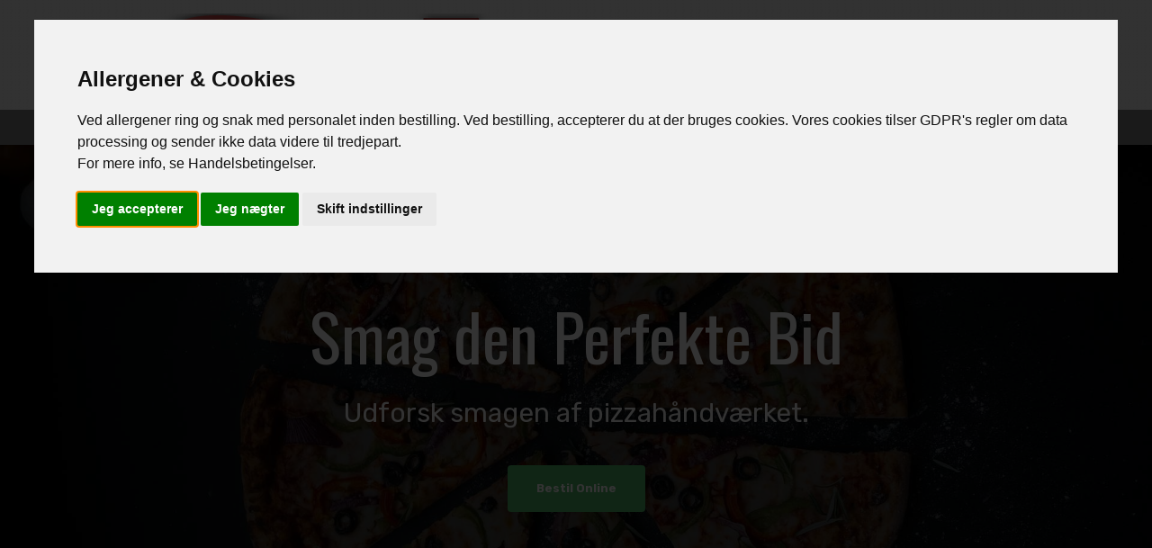

--- FILE ---
content_type: text/html; charset=UTF-8
request_url: https://www.pizza6400.dk/
body_size: 94329
content:
<!DOCTYPE html>

<html xmlns="http://www.w3.org/1999/xhtml" lang="da-DK">

<head>
	<meta http-equiv="Content-Type" content="text/html; charset=utf-8" />
	<meta name="viewport" content="width=device-width, initial-scale=1, maximum-scale=1">

	<link title="favicon" rel="icon" href="https://www.pizza6400.dk/favicon.ico" type="image/.ico" />
		
		
	<!--
	<link href="https://fonts.googleapis.com/css2?family=Inter:wght@400;600;700&display=swap" rel="stylesheet">
	<link href="https://fonts.googleapis.com/css2?family=Nunito:wght@400;600;800&display=swap" rel="stylesheet">
	<link href="https://fonts.googleapis.com/css2?family=IBM+Plex+Sans:wght@400;600;700&display=swap" rel="stylesheet">
	<link href="https://fonts.googleapis.com/css2?family=Avenir:wght@400;600;700&display=swap" rel="stylesheet">
	-->
	<link href="https://fonts.googleapis.com/css2?family=Rubik:wght@400;500;700&display=swap" rel="stylesheet">
	
	<style>
	:root {
		/*	
		1 --font_family: 'Inter', sans-serif;	**
		2 --font_family: "Oswald",Arial,sans-serif;	
		3 --font_family: 'Open Sans', sans-serif;
		4 --font_family: 'Rubik', sans-serif;
		5 --font_family: 'Nunito', sans-serif;
		6 --font_family: 'IBM Plex Sans', sans-serif;
		7 --font_family: 'Avenir', sans-serif;
		*/
		--font_family: 'Rubik', sans-serif;
		
		--body_color: #F9F9F9;
		--base_color: #808080;
		
		--responsive_floating_category_color: #9CA3AF;

		--responsive_nav_container_color: #A9A9A9;
		--nav_bottom_color: #808080;

		--button_color: #50B868;
		--hover_button_color: #257040;
		--hover_button_border_color: #d8d8d8;
		
		--menu_category_color: #000000;
		--menu_item_button_color: #ffffff20;
		
		--menu_category_back: #808080;
		--menu_category_selected_back: #257040;
        
        --cart_order_type: #808080;
        --cart_selected_order_type: #257040;
	}
	</style>

	<!---------------------------------------->
	<!--	For Setting Meta Tag [ START ]	-->
		<meta name="keywords" content="">
	<meta name="description" content="">
	<meta name="application-name" content="">
	<meta name='classification' content=''>

	<!--	for Google+ Meta Info	-->
	<meta itemprop="name" content="Byens Pizza & Grill">
	<meta itemprop="description" content="">

	<!--    Refresh page after every 20 mins    -->
	<meta http-equiv="refresh" content="900">
	
	<meta http-equiv="content-language" content="da-DK" />
	<meta name='robots' content='index,follow'>

	<meta property="og:title" content="Byens Pizza & Grill">
	<meta property="og:description" content="">
	<meta property="og:url" content="https://www.pizza6400.dk/">
	<meta property="og:type" content="website" />
	<!--	For Setting Meta Tag [ END ]	-->
	<!---------------------------------------->


	<title>Byens Pizza & Grill</title>

	<link href='https://fonts.googleapis.com/css?family=Open+Sans:300,400,600,700' rel='stylesheet' type='text/css'>
<link href='https://fonts.googleapis.com/css?family=Oswald:400,300,700&amp;subset=latin,latin-ext' rel='stylesheet' type='text/css'>

<link rel="stylesheet" type="text/css" href="view/combined-theme-1/css/style.css">
<link rel="stylesheet" type="text/css" href="view/combined-theme-1/css/menuresponsive.css">
<link rel="stylesheet" type="text/css" href="view/combined-theme-1/css/responsive-240-320.css">
<link rel="stylesheet" type="text/css" href="view/combined-theme-1/css/responsive-320-480.css">
<link rel="stylesheet" type="text/css" href="view/combined-theme-1/css/responsive-480-767.css">
<link rel="stylesheet" type="text/css" href="view/combined-theme-1/css/responsive-768-999.css"><!--Main Library-->
<script src="view/combined-theme-1/js/jquery-1.8.3.min.js" type="text/javascript"></script>
<!--Main Library-->

<!--Responsive Navigation Menu-->
<script src="view/combined-theme-1/js/custom.js"></script>
<script src="view/combined-theme-1/js/jquery.mobilemenu.js"></script>

<script type="text/javascript">
function scrollTo(Obj) {
	//alert(Obj);
	$(".focus_branch").click();
}
</script>
<!--Responsive Navigation Menu-->

<!--scroll to top-->
<script type="text/javascript">
    $(document).ready(function(){

        $(window).scroll(function(){
            if ($(this).scrollTop() > 100) {
                $('.typtipstotop').fadeIn();
            } else {
                $('.typtipstotop').fadeOut();
            }
        });

        $('.typtipstotop').click(function(){
			$("html, body").animate({ scrollTop: 0 }, 1000);
            return false;
        });

    });
</script>
<!--scroll to top-->

<!--Navigation Menu Scroll-->
<script type="text/javascript" src="view/combined-theme-1/js/scrollfix.js"></script>
<script type="text/javascript">
    $('#nav_wrap').scrollFix();
</script>
<!--Navigation Menu Scroll-->


<!--[if lt IE 9]>
    <script src="http://html5shiv.googlecode.com/svn/trunk/html5.js"></script>
<![endif]-->


<!--    For Item Comments [ START ]     -->
<script type="text/javascript">
$(document).ready(function() {
    function basic_sanitization($el) {
        const val = $el.val();
        // Allow letters, numbers, Danish chars, whitespace, comma, dot, dash, @
        const clean = val.replace(/[^A-Za-z0-9æøåÆØÅ\s,.\-\/]/g, '')
                            .replace(/\s{2,}/g, ' ');
        if (val !== clean) {
            $el.val(clean);
        }
    }

    function email_sanitization($el) {
        const val = $el.val();
        // Allow letters, numbers, Danish chars, whitespace, comma, dot, dash, @
        const clean = val.replace(/[^A-Za-z0-9._+\-@]/g, '');
        if (val !== clean) {
            $el.val(clean);
        }
    }

    // Handle both composition and input for ALL cases
    $(document).on('input compositionend paste', '.basic_sanitized_field', function() {
        basic_sanitization($(this));
    });
    $(document).on('input compositionend paste', '.email_sanitized_field', function() {
        email_sanitization($(this));
    });
});
</script>
<!--    For Item Comments [ END ]     --><!--Color Box-->
<link type="text/css" rel="stylesheet" href="view/combined-theme-1/js/plugins/colorbox/colorbox.css" />
<script src="view/combined-theme-1/js/plugins/colorbox/jquery.colorbox.js"></script>

<script>
	$.colorbox.settings.onLoad = function() {
		colorboxResize(true);
	}

	//In case of window being resized
	$(window).resize(function() {
		colorboxResize(true);
	});

	//	Customize colorbox dimensions [ START ]
	var colorboxResize = function(resize) {
		//console.log("In colorboxResize");

		var width = "90%";
		var height = "90%";
		
		if( $(window).width() < 1000 ) { width = "90%"; }
		else {  width = "50%"; }
		
		//console.log("basic_pop_up[width]: "+$('#basic_pop_up').height());
		if( $('#basic_pop_up').height() <= 130 ) { 
			//height = "250"; 
			height = $('#basic_pop_up').height()+40;
		}
		else if( $('#basic_pop_up').height() > 130 && $('#basic_pop_up').height() < 170 ) { 
			//height = "250"; 
			height = $('#basic_pop_up').height()+40;
		}
		else {  height = $('#basic_pop_up').height()+62; }
		

		//console.log("Final Height, "+height);

		$.colorbox.settings.width = width;
		$.colorbox.settings.height = height;

		//if window is resized while lightbox open
		if(resize) {
			$.colorbox.resize({
				'height': height,
				'width': width
			});
		}
	}

	//	Customize colorbox dimensions [ START ]
	var colorboxResizeAddressPopUp = function(resize) {
		//console.log("In colorboxResizeAddressPopUp");

		var width = "90%";
		//var height = "90%";

		if( $(window).width() < 1000 ) { width = "90%"; }
		else {  width = "50%"; }

		$.colorbox.settings.width = width;

		//if window is resized while lightbox open
		if(resize) {
			$.colorbox.resize({
				//'height': height,
				'width': width
			});
		}
	}

	var colorboxResizeAddressPopUpTmp = function(resize) {
		//console.log("In colorboxResizeAddressPopUpTmp");

		var width = "90%";
		var height = "90%";
		
		if( $(window).width() < 1000 ) { width = "90%"; }
		else {  width = "50%"; }
		
		height = $('#basic_pop_up').height()+40;
		//console.log("In colorboxResizeAddressPopUp[height]: "+height);
		
		$.colorbox.settings.width = width;
		$.colorbox.settings.height = height;

		//if window is resized while lightbox open
		if(resize) {
			$.colorbox.resize({
				'height': height,
				'width': width
			});
		}
	}
	//	Customize colorbox dimensions [ END ]

	$.colorbox.settings.onClosed = function() {		
		$('#basic_pop_up').html('<div class="popupshow" style="margin: 0 auto; text-align:center;"><img src="assets/images/loader/loader-2_food.gif" style="margin:0; width: 150px; height: 150px;" /></div>');	
	}

	function colorBoxClose() {
		$.colorbox.close()
	}
</script>
<!--Color Box-->

<!--Popup Show-->
<a href="#basic_pop_up" class="basic_pop_up" style="display:none">Inline HTML</a>

<div style="display:none;">
	<div id="basic_pop_up" class="popupouter" >
		<div class="popupshow" style="margin: 0 auto; text-align:center;">
			<img src="assets/images/loader/loader-2_food.gif" style="margin:0; width: 150px; height: 150px;" />
		</div>
	</div>
</div>
<!--Popup Show--></head>


<body class="home">

	<!----------------------------------------------------------->
	<!-- Cookie Consent by TermsFeed https://www.TermsFeed.com -->
	<script type="text/javascript" src="https://www.pizza6400.dk/assets/js/cookie-consent.js" charset="UTF-8"></script>
	<script type="text/javascript" charset="UTF-8">
	document.addEventListener('DOMContentLoaded', function () {
		cookieconsent.run({"notice_banner_type":"interstitial","consent_type":"express","palette":"light","language":"da","page_load_consent_levels":["strictly-necessary"],"cookie_duration":10,"notice_banner_reject_button_hide":false,"preferences_center_close_button_hide":false,"page_refresh_confirmation_buttons":false,"website_name":"https://www.pizza6400.dk/","website_privacy_policy_url":"https://hotbite.dk/restaurant-service-info"});
	});
	</script>

	<noscript>Free cookie consent management tool by <a href="https://www.termsfeed.com/">TermsFeed</a></noscript>

	<!-- Below is the link that users can use to open Preferences Center to change their preferences. Do not modify the ID parameter. Place it where appropriate, style it as needed. -->
	<a style="display: none;" href="#" id="open_preferences_center">Update cookies preferences</a>
	<!-- Cookie Consent by TermsFeed https://www.TermsFeed.com -->
	<!----------------------------------------------------------->

	<div id="main_container">
		<div class="disable_all"></div>
					<script src="view/combined-theme-1/views/home/plugin/tailwindcss.js"></script>

			<!--	<link rel="stylesheet" type="text/css" href="view/combined-theme-1/views/home/plugin/flowbite/flowbite.min.css">	-->
			<script src="view/combined-theme-1/views/home/plugin/flowbite/flowbite.min.js"></script>

			<link rel="stylesheet" type="text/css" href="view/combined-theme-1/views/home/css/custom.css">
			<div id="header_wrap">
    <div class="english-danish-outer">
        <div class="english-danish" style="display:none">
            <ul>
                <li><a href="#">English</a></li>
                <li>|</li>
                <li><a href="#">Danish</a></li>
            </ul>
        </div>
    </div>

    <div id="logo_wrap">
        <div id="logo_block">
                        <a href="https://www.pizza6400.dk/"><img src="data: png;base64,iVBORw0KGgoAAAANSUhEUgAAAaAAAABmCAYAAACN8EVEAAAAGXRFWHRTb2Z0d2FyZQBBZG9iZSBJbWFnZVJlYWR5ccllPAAAAyJpVFh0WE1MOmNvbS5hZG9iZS54bXAAAAAAADw/eHBhY2tldCBiZWdpbj0i77u/[base64]/PvNJHTMAAKbRSURBVHja7L0HgBxXkTde3RN3ZvNq8660SrtKtiXLEWcbMBhsg+FssIE/h40NB9wRzuSDgz8fcOSD4wCTwxm+O6IBY2zjgAEHBctBllZZm5NWuzs5dX9Vr9/ref2me2ZWwYTz2K3Z6e6Z6enuV7/3q/pVlWaaJmiaBn/jD83lb/lZXnSXZ72urk7HcyUvPvE3bafXfF+fWCcW8ToQCOjKNo2/lr/PXnCb5nG8lR6m8reJ19iUX3stfD9DWmfwdWYulzP4PmK741l5r/0+/rehfgc9i/ViX3qOxWLqMZQ7dnD5W13ndl7cXle77bnH/95HObshL8we1NbW6pKd0KRnzcM+/[base64]/k0DkFbFjMVt1iKDTsnCAcavgI3Y5leAyHFDysBzTW/vspZgsLYu6I/2R+uWmngdm4LBJY0+/xK6GnSw7eHQGudtYFY0fyWbTWtNplBIHs1mh+RNE/g6mc8n8cvMJG7fFYsN0TcczeWSv5qcpH1NBDPDhcGoMxsZdAwP0GHbFYAylPeWfJbCmgzp5jeOAZiqAadyQGM+B0rPgY+LLfHJ4IP2w4/2gy1kK8Si2AR5wgsKG/rL+bHuXhMGKhyA2DMueQShHP2dSCTyuD7vAkQlY/FvEYAqAY/uBjx40/hcQMcvAYu4gfz0kMDGL4GS/Lfvgra2toGGurYzW5rXNgVCrXVB35I6BJhaf2AJAYNpX1bTARZig1li2o4dgKq1lOr2I9nscA7BiQBsLJ0eRstv7o/Hh+YQpPYmEtOPzc1N083FgcoxM1IXdb0EQoUqwMnr72qByXiOLT33OAkAJIOPn8AHx0IAbUkA7YC9CBuCk1W/7BHxcLH/pbneZI8JG8P5fJ6BDgENf84hAGUFEEkglPcAIY4/f1sAVE1sx0GXiSbTDcHBxy+ARwKdgAI69joOOGzdhZ2d7We1Ni9fXVe3rK+udi2ym6UBTYsIgDEFmpimDTp/DQBUzfsT+fzMQj5/ZB6fkWXNTGYyM6PJ5PSeRGKGAAoHZMEDhAoewFTwACZXAOPrTb6/6QJOttvgOEHJrBKEngOlv20AUtmPmIj6o9EoAx9cQmgXaAkSAKH5CHJbEZAmr6r7XTtGgDip4APOWLBgNQQ8ueWhUHhpOBy6b3b2ML7OcBDK+Xy+HI61nARCqivubwqANJcbBKA0tmO7wiTgcdBkBXQC/O+AfPPQugs6OjpfuLRz3Zr6hnU9kcjaSMC/xAIXk+OMAjbHAUDmXxAAeX2GVub9CErDGcNIHkokdifI1RePH0Zwmt5qgZNM5x2BTHWdCzAVFLZUcGNLqjtPBiVauOBhMaBUyX23GFB6DpD+etmPLoMP2pQA3s/Bf+rouLkvEvlQFOesumJXzUUigLaIgzJPsmEt98gVCmNfHB19xU6cdOKYyhIQEQjh2CIQyoF7LIgBkP9vlPWorjY5MEg02SeBTlAAD4GORJ2DHHTY6/eeedpZpza3rF9RH91c6wu0FkHGdLPTxz2V8fpITTfAHypAIJID3V8AX8Cw1oUL9j75tA+ODjWdtGlRuemS+mgMBnvpQnSEwwO0/dK2NnvbeDo9mEVwmkilhvYlk4cPIXO6c2rqMAETnt88Bw0268LXNjDh3wW8wcuBktjfwZzcQCkSiZQAk4cKbzHApFXJhLTnQOmvng0xFz7esxT3IXvRFMvnIY5LLYIQAZHXBN9czGSPf4Z6Y5kn0X9nVglKAZ+v69yGhg1Px+N/onFD45MWyf56jom/ZgZUDnwcwMNjPHJg0AE0nO0EJZ8tUebge87aePZZ7W1nLq+Lbg5oetQySQJ0FACqggGZ0jr7nqvAgAhcgrVZCNTQkmOAU46o5DM+mB9pALOgHT8DOt7tFQaVl/Ul1oSDeGYcgWl/EZgOcXeeyo4KkmvAwZboWQYlN1egGyi5xZUQlLwAyYDn4kn/mxiQ6lEJcvYTQvsSfkd399ubA4G3yG8SQESMyHQZG2aVXy7poV3HjvZnOBlgzfZib9i58/k4TlK4pJEBpXGCmE0kElncnAWnIEEWIZj+v/KbQXW5qcBDoOPL5/N2YFAwGg48QclXy0Dn2v5VK1/Wv/yidc0NF/oZ6EiAcxyO1MVYFE03IVSXZcBDiymBkxW3lFmXdCMj6MQmasEoaMdsxSrNyspfFW1RAOV1XpqQNdGyNBLZdHZzM1v//v5+mEDGtJDLzczmctPb5+d3//7IkaGRdDrGXXl5AUR89sWABwdCXvFfy8BkMyUFuBzxJXpdU1NjlHHfVWJLlcAJyrCmct6Y54Dpz2N3HCxITtHIW/Ed+0E3xgJnRARCUZ/PnvBLwZCqxpZWZA3We73G2/G4ZJTPrHTj0fY9yeT30ZYSC3QTWJQ1Cv6/4pvALSCo899E7jY/AY/EeGygwZPF/kZQItAJr2yqb3rDaevPuqi780XN4dAy8xhBxzwmq1CM7RDbCTenIdyUBs3PWRL9NFPcsIJBaRLbAvvv2HQUchn/SWM4FSk/Hxia12CokmmbHhec3HjtuNDfBExvXr4cErncEUSgmYPJ5OCBeHxoy9Gjh7fFYqTOI8Ik1Do2KAnGhMBkg5RYR4IH4eIDJa6ksiY3UIITp75zO9XmIsMEz4HTyXe/aZS2gbeZyBOkUau5TeLo5sHJE4l2GCOqQSAyXUCoZHwJ15tpWl8ojyH+Hs3jhjAXaVDdwMtU3H/qYzqbffTTQ0N34HHpsDgxhfnXCEBe0mpdAh+mRuE+2aAAHVzCHHhCHHhCF/[base64]/[base64]/Vf5FNxlkEIgoLkRuuTAHokpuHutLimxIfL4mTQ41hU0typDzz1HHqwpEsVxu5OOHD39qKptNcFbmVtKr4iH4jxNwnu24lxrzscGHXG6c9YQ48wkJ1kPBQfy75tK+pb1vP3/zdf3NjReBYTDgOSEsx3QKDNQZDf2VyBfYghcM1kcjbPuv52YgX5cGfZQDQ2sQzuoOw3iyAHvn8o7vzJikNtHRonHDjK+bwzpEQn5IHAlBGFcswRmVPPcy+DG0+KzLnMTfnMDFwlzT1k0czRcVdGEEHNq2M5ly/OpV4TCchqB1KJOBoUwWAcnPLgU9LwkEPM+Lm/9InrGVdRlYeQJVsSWzCitLgNSGy6mNjez1LX19MIssaSabHRrNZIb2xOOHOSjZICQxpbwMSrJCjyfmFYArgOD41HflyiMtxnXnNrGtFI7UqhwOf+uxnYrMR2FANjYw6aZplkokZRCS/kbbBGmcA+mcEREQaZLh1zm46Jz16PZQ0Bxgo1Xpl614UfmYNZXvkYEoWyikvjo6ettMPh+HYlzVnoDJIh6okEfnP4aLU03tIu0k3iQlMR8CH54AFuRgI8CHAU9/a0PLBy8672WbOluvIDVbJbZTDeg4GI6D0wBS7BwE8cJFEDAOoiF/ZG7eMdvvDAagpU5Dq5YG8pzS2uYIzoB0DQwEgLZ6ZDX43o5av+2qM/A1Ef3XbWyUXHhI6ZE4zR72Q29QwyXoOGYBQBfU15X8Hto2UBOGFeEQzOXzjvUEVCtCIZgv5G3g8vNtowigU/kcW9gDceqa5mbI4baHkGlFdB80+H3MzUfMKsIZlKacN9cBo8y+Srar160KQKp0MzaHQr209NfVnXfJkiVwM4FSLjc8kkrtFu67387MHFJBSXLd5T3iSaokvOCSPFsWlOD4a+ABVJaHl2NR5nGMa/OvBFyqnWi7JrRLNd58nAHphgo40muxrWQfBYhquFhBfPjuXI59eR2OpxW4fWc2yw6nFm3GSnz9RNZyvUfRoKzE8fckd7vX4mfQ/uJ1VLP2d9uuiffjpFJTvDly7Omu2dkfDaZS02hr7YoIdL/rui6X5/EswVMtAGkV/i5XpVk7yeAjAIjAx8fLX8ixnhpyudHy+ZdedvklK3tfFfH725i4oAzrqRykNyW5tXOWs21uAebwJphMZ9kaclld0tKMV6AITa2BIATwyEMRE+pXp+HydC0DnoBft38dmea2hiAuRdMgjLZQgVvfbwkRklM+sHDCrOhwddtGvugWicHQd9TgTX4KsjTV4NO2AWRCHbg/[base64]/bxQ+V/egLUjThw3u5CSeU5JGgz5srGPbtXaDxhvto/PDos2g752T42gfzhuGY1FX72qT3mz6H4EETHh18vX1h4Xe/mJ5+kioegJVkSjXgcvw1K81D97NL2oLrfeKVB1QOcFS1Q7l6RtpJAiC5jI5fdrnhwKdYT+Ty1X3L/uUFF7yjLRreYKvaDCnew11whhwDkvcTN5Fh7WttZ/QTJlNpGEZmM5XOwKaGeuhGFvGbiSmYy1nCAD8eYSvePOc3NkAW35vFm4PYEH0G5fE0rE1ZYgM67/wX2W4pkb6jyS/AtXICfd6RLX4oZDRPF9ai3YkVPsPL0Ofxd87huZnHJYm/dwGfT4nUIOj44H5kRvOFgn0JKd700qZGtt8RBK4lOONisSYXBqQpMSLTJQfC9SYTx1ghF0qrBFZl3j+ZSu2hoq7DqRQDpbsRlEBR38mL7NJzU9+BM1dJjSu5lRmyK4bLfyuDHyoAVDXPiwqB/hUxoGqq5QO4JLdT7g9Pag/x2DKSFl/0NUuW3NwRDL7WcAEf9VkGI5AAqA0nbktx4taANiSGzGSYJnB4P9NkMYQLsaAEB4QAZ0ELBEi0D2c5C9w+EJDRawEwZHZorNmv+fYFfp/T9lrJa6Fpmn0iprLZQ/9y4MBXcV0MF/xKI05/I/NJ5PN5ek5RDhDicIZXQZBL8VRdjFSrADx6OZ/oyQSfuro64XOV67eJqgUhcrnh+ujrTl+//j3Pf97HreRRA9wAyOQAZLoAkOEAHRMmk2loCwVhIpWB341P2XJoet5QVwvrcRnBfWh/cj0JsBGUxboJrc9uXJcGf9RUQEezAceUfrGp1IIzlcTWQgrgyGO+qo3noi3GIo03qOyFvx+NNAOgGQQbeiZQOr+uDg4ggD+VSrJ9yHVHqr0BHHhRn+5JrUu+3yMpD5TAKWhaRauowfGXMxpHpjSVTg9LoKQm0FYNSuBSggiKde9Kqo579GtR+ywtpqIDVAFI1aZ3/blBZzFeHK/K+Rqf+Oo8qV2u+8YA6NqWlhu7QqEbDBV8+N8FDwAil1sv3vs9kQjzQIiTRl6V3bEY1AcCjA35aeGeCwEOuuIiM4/D+MqKOxmEkvn8/P85fPgrs7ncJIEO/jZSNsURcOJ4e5MQIc4TUNM8AVUtRurajsFf7fGAS+sCkLTwXAdfYjNOQKlxu2Q5oqyc+GXn+IBVxYAp3QZaW1rf84LzPh7U9ahpuGfimxXiOozlIKAMxxO4JBmDuaqnA1pDVoylEWfsrcEQvg5AG85S6Ox2IgsSrjlDyiEyxX/4urY3B3hUZCHw7GlFjb0mGUjNY+SaEipxIMouVAAZF+NZbS6Qa9xFzuQu46uR42O0tCGw0LI6FLL3p4FIs7lmn5+xoASe84RRgNU1YXb+7p6fh0bc1knnGgcfxZJsgOADT44naYrAQTsGd50Jx1/apCMUGqDl1IYGeElHB7x39WqWQDuVyQwPp9MloATeknBDAShDLjck4kqgtLNQ3HiOPkuRSMShUFLED1AFS6qWIVULTMcLTtXEoKsJJWgeXh1h24TN0bnLTVfyC+nGpiWYw4kxeT3cWE9BAiJ6JhDpJLaDoNOKY8MxdiQXOYETcOWcLMPWlXsejoGual4TMFlZh39/d2LifxB85qnSAdrZNBUfpb/[base64]/FDeC8Q00mKZ3K5ERgR8+EFSL2Yj+f19i8WfLjv0ycH30Dq/Cm1mAY4tjLj5QKBmvgOqUWCzYDoBljV2nwJGEb5u1yq30ags39uAZcYIGuCq5d1QXc0DPvn/dAdCUNfNMIYDwGRA3SkmnCC4ZgO0CkCG/1dtyyPF1tnzIfdJDpIQCQZQQFCJQBkCpVCMRakC2lA9SfyZPlCZKGE7P6qlL4vKH4zXk5a6LySD/[base64]/[base64]/Ti0V5UH9NYjP0HgqMrkKAWR0Msn1yfPBl6LyDpbqbyxfgME66Lq6vY8ohWkjRJ4OO49kDjFyl3lUo6k70gKf6d1Q9vCcS2XRmc/PVBEo5w0hSrtI0KfCQLY2k09P/PTGxW4gd5NiR5JYTdfBUN51rd1r+vnJt2NU27oaSaGjyKhBqEzNQwKrkNCrrF3nLma7uNTkUIHtk0GCC/FqaLDsAB5zyasF6dN792G48KeLPAoAIayZzuZkmnEiRDSGwIabTxO/hajwQjvuLu8AEAOmKfFuebLmxHNllXVWQXXnGCdHkv4+M/AK/j1hPEm1hUgYf3v+HAZDUhM7wYD4VGZAb+9Ek5uOXFGfixMu9c+yW1LiPQ6jgEQfSjhGINOmmEI3h6PtD2XwhXM7VFstk4QkEHXpxbkcrNFFMB9cvr49CTwRnJ7gI0CkyHeAiBYtSW4BjSEBUTOgsrZRt3Sw1PXnLsNrAw4FI5z9HL7IgTSu9YfSSqZH1+XqY/[base64]/fWLixwJ8OPDY7Icvdu8fKN/91PPhL3Mc9oXh/S4IWAIb6+parmhqujzi8y01KCinaUyRhifFSsKiZwE6lgHUpJN5TONUGLOCFQxkIyaL34UniT3TksZjaMtDrXpl6M/xeBJ2TR+FofmYDQobmhuhr74WOiNhJgs2BNuBYiUDmfUYpuFoqyDiPg65tqkUMcWncJsBWg0HGR9/1rkrTreULMItp8kAxP6Xbh+5Qx0Ht5p2DRJP56sewcfigjOrZFg4j4ba9Rug8cKLINRh9fyJ7dzJPiAzNQmpg4cgNTokjQ7NUbxUjt04ak5Jmd7irSE8f90ILrSw9+B1o1NL8ndiSlSpgZYrGq2EOpJ7k8tOjUmJGWZZZqRkmp+oXKPjfdT6/S209NbUbDyryer99J5Vq6g460y8UDhyOJUanKbutJnM9MNUNTybjYvutC7g5AAjei0BlMqIDJkRSUAlNxqrqK5TGdIJig+XU7E5gEfy0pQklZI9k17Lbjfm6cFz479qyZJ162tr17YGg0tx6UfAiZyIOmyC7T+TzcJqKn/FAcjP71XDLM33k401iysrwpxqkVye+P3P5ORP8R6aoOEDLBfdZj8p7nrLcAAi15sX+FS8xlW54ATy/31b2ynnNjbe7tP1+mdjkDnuYCWgl6P8GlzI35rBcUWz4mbQHEw0ky+wxM/9RxdgeD7OPqgNAeeUlkaoCfgYiPjQ+BcMU2E0pl2uhoAHbJYju+SMIgAZoLAe66hpiNX0Ghx8dGQ9Oqt8YP1tAZGuS4xIZkEgu+HMInpLAORr0SEQ1aGQMBys4pjABKort2x61Jny4fnMHNgD5tlnQeOZp7N19Dy/9XHY/f4f4nlYBus+/Vk4fNvXIb53l4OdGZLLoZDOUTVZMHIZ65yAMxHOYWUkdkcKu36q3oDX5yAyoQDPiRjGgbyD17UjVrQ0GGLJsAJcbPecpPiBcm46teJ3lV0vn62szGggsCSCSxuvGs4YEy/QOpVOD85bzGl6OpudGUOA+oMVZ4rzlhYCnGRGZHBAcSjtxDo0xm5uOVeptww6CFzmceI3O6UIJJoLGJUDHwZAwkujVjKQXW703F1TU3d2ff2ylZHIsvZQaFlTILC0MRDo9RLqLNauqY84Xoat6TQDnSzapT6yT0LEQLZHTNzUcS5XzXZhQovxeGxZWPjjw/Pzg/gniQ0S+L1CfJDC+yTNe/[base64]/r740zvxHPiRBY1AdnIK1n/uU7DznbdCbM8ux3HR5zY970JY+e53stfz23fA4Ic/hOdJL/Fzy7EmAUJinzr87lMjERvYsryMEFVu2I/AtA+Xi+vqWC7SAg52AiPZ1SeAx2ZGApAUCbqrq67K0kB/rgeBUptyLDdxcJrLZoepO+0hBCmyygeSyaF4Pp/4w+zs4bFsNkFvU0BKrVNnSMxHdckZ/HrZhokDV7nTU8nDydYZluCoxPXm5nYDJZlUjvMg0NTi5HrZCgSaGmQzPaHQmojfv6TG51sCiyzueazutsO5HOzJZi3REt5Lq4MBnETni14YwYKkCZkugY7uomhb7MRnOJ3e+92JiXvJgUH5Pnh+YzzHB2+HfAKfCYgyHqq3wmLARwUgN9GAXG6cXF3xP/cgMl2MqRgFKWQ89x8YhsPIeISrbTaZhsZQEM7pbgejYFjgY3vLONMBOZYju96s/TJzCQh29UCgqRmC3b2Q2HcYaiJBCLa1Qu269ZAc3AWzv7sHT1aOOfDEPC+y1LTjPsxQEvNh4KPzv2k9fxbuOA3smb+4DML02a4qs9jeIdKnQ/pQHtIjeY/Yl1l5FiQF3jWPGI8KcKbiNhPdHnXG6vRi/EqAGJ3TeAKxV4f+W/8Zdrz1rZBPJ+1jM7IFWP6WN9kA17h5E9StWYdsaXepvFSKE4mBqMkVyKWKCn3IipbjQkxoEgc4JcISSFHVhgdjMZYVTsyoF5kRuekMxe1WLh9K8zqPZQCp2jbHz/aDxA8CpOgYz+BuvTcsW8Z+FxND5HLDdMKn8TldKCQThUJibyIxRFf4aD6fvNeqBEFApZRBM6uJDVVjo8uq3RRXnA08aCi1a9ra1pButDMYXLIkFGoNIci0IpvB+zGCjGapl2LzRHtyoMwYTXH1bhPahlOCQTZ20lCUc5syS5fjmaJNg5ggLpIB2ewrn5//2tjYz/F4VOaTRPAR8Z+MYD+xWEyAj9oZuOrTV8kF5wj8/35h4cHrwuG3+jSt7mTMAMq64MC7H7LYZzqVBmMuxl6vbK6HU9uaIYpGhcaDE1Tk2I7zGUSlaPwvPhGDQFsnLP/4hyDc1WEf1/jtP4Kj9/8GkrtMCLW3Q9drrof2l10NQ1/8Eq57kh1TsN7Emb9pAYwkPCCXGwMcG4jENp2Fhuy4kOJqEsem8+PURaUFnFy2nBeF6bvjkD1acCE3TsaiGkjNw72myVUa5BgSBxM5qC8k6YVUFprPOcPxWckDB2xQj3R34W/2QaS3G1rOOhsmHvhd0aBzeakAL1NlvarqRwVKl/UyS+vBAd3D1Uh0vKwAK+5A+Ub7ODM6HZkTFXSd58xIjQFpSnkfE7zLA4H0Xs/8jL8gdlRRDIGGuj0UGuAgtUasv7Clxd7nXStW2L8HGdVQxjRTGr+QsVxuBkH/iCpOpe0HU6mR+VwuWY09qPf5In01NT3226X48tJIZEBMUIOaxoDFrGZC9SyEEbwmfvtxUjSG9+LZ4TD0471HKQgd3INgSDXlpOCba+KpLc12qTRfDQBlTTP9g4mJ/8ZJxqwKPlK+D4EPSa7zPO4jXG8FOMZKXxWrYYty47TcPTMzfmo0+sUNtbUfOBmAc6wXVlykntoI9CHorGish+ZwABlPUVhgSK46QwIjQ9Jri3weg7vRIu1RnM7Nw8KWLRC++kr7+8K9S23RAbEf/YrLQa+vg1X/[base64]/EUTtXgr++BjGqpfH7apCoY6m88nbfHMBUmWY7Re8YtzT8vnFcDcHSMR5GBP42TnhQ/3lG8D3vwPhPgU9KLQ1HYmi5dSjUFhBYDQPfPzt6zo5hsmpCSTgX7EaKD7PHGfbwAyDXmzMt1sIV+/OdHRn7zz729zWuj0TefaKZTibp61QaRJTpndrdxhZph5/sUQyYWsxFVpQ3JbWOzIygKCcTr/OyR4gXGpXb1KjAyOdBxlpw+fNg2urSt9w03wv5PfhjCS5hlLeaLCncawyDBgDTGCICDkQAgi0ab1s72NK8Y99EMsdJk1WvpB+k4vltfVAdzjyYhuT/rYCoOlZnibjMtR7onI/KsMcUNsiEZWGKDsvuN3l+Ix626enmDAZA4rvp1axgoGQHdNtKjd94Bk/fcAzUdHZAYOoig5LNLgqhNtwCgqtgLlAEjykonEKJFfAIxIxoUTE2XtdR0K0JBOKWmBsa57LueEl/dmJHq8vRo7mUuApC8fFR/jaD0t/hYFKPi994CFxqY3AAvJxcwT8IuyaWTy3pJjEj+PkfdNjWNoYp7ZW8i8cRPp6Yewz8p1pfgije2cNFBhrve5HyfwvGCjxsDKldyw14+PTT0s48tX97fFQ5ftljwMcv5zKuI/Zger4scBpx5OgBOKmu3UigVNLj7ITXIjA4zwyoudE0PuZJC+NYcpA4dtLexQPqZp6Nx7cFto84kSE0KFLJnK15Cf+hcIceYj0/nd5Iu+s7xQJdZZD/y0Rq8bTd9TkCD5ufVQE23D2YfTiFIWr+7kM1b7w/6ee5RUXrsMICyKKAY5S1hSHbsBZxChVBHKQAl9u4FM2DtI9iPXQzWLFYmF4Mmn01CfPigdZxSCRKQSo+UDCr5WBYXUCxhRhQfemFDA6vmLZhRM2dG1FaC3HOCHbUE/Kwag1qPThYxgAT+AKXtk7VyY+EY3HbPAdNfEOBIE5JZvJ/2Z3OwIhhg7UgadR+rYt2H95FfsuSgtnIAKBFZuX63uOdEzBmqqww9m89P/NvQ0E/BW/GWcREdFFxcb8fk8PKXOc+2tFJupCVaEX9lbOyb71m6dGWt399XaWCYZQZZNWBlSkzFMQtQpdOOmQMXFxjunQhdC1rZhsy6Yhr/jNSePQ6QoaVhbRfkZndCSgvg9v1Qt27ANoKNG89Fw/vflrGhrCgfZy08oVUwIlO42nhNOOZu8tEW3ba0rD/I4SDk47UQRuDLz+6Gmq40yHUm6DunHwpB49mbQQtEoP75p4DeNQixR34CLVfcCM2XXgiB+npkR1th74c/DGYu7XRV4PvrN50J7a+4BtIjY5DYsw/mHrqfMZpQzzKYf/[base64]/NfHxz+TM81ERfAxnYbGrddwNYtRbp1Uf83pQisqxrzOVLEEuQjmacXX+FcwGoTU3v22wouW6PIVEIjkoXZpGjLD1jaSH9Nz7fKNRcm2aIJnFI8tO4fMaTwNuaM5yM31QnpqBa6+DI1/2K6UACwnhpjcFVC38Qbw142AXrMEem76CuSSpwHvGGFVaMDnlvPSULP6bOh81Rug6ZwzoRYBsfny6yAzvo+BD2sFcdZm6LrhNSwuVuBSdGZYEXzWfPoTDAwPffFzcPQP90Hfu94Fa774eQZ6jrhZmTstumq1BRr8HM0/to2i1w6GIhadg5csiXck8XL2ZbrErOSS8bZ8XVqnC3mqen2rZEmmy8Cny3dqpAZe0FAP59dGYRUCU3fAqoQ+hgC0P52Bx+IJuHNuHh6IxZi4gbZl+DmWm5DJUlo12FxyfyspB6AuizCo5Xox/G8GmkotZav20PBrSew5y6/bIE5UFjj4dPp9TFpdMmEWOY4e172sgS7DhDUon5n7w4mJ/7s/mRyXyuwkeaIp5XWkJcVbvgL4HPNDr+CCczAf0X4VeBe8J2OxsTump//dy09tKgFFs8wArGYxlU6ChnoT8dI5It3A2SLAuc4RuBM912Xg4ZUImPwPb5zc1IwDgGq6V/PZuAnZ8f02Q6LPCaKRMtKW5LsQC+K2jRDufjka6JuhbsN7IbTkWjT2zRZLSxag85Vvh1DHcggsSdrMiJ4LyX5Y8oJrILHvKQj3RpFxDbJjbn/FP0FmstmZu6TEFAiEMqOPoQW8B+Ye2Wqvj6xaCQYOEHZszD2Xg+Vv/0e2jXJvTJ8O+WQCxn/8EwZc6YkJ61xLeVMq2zSkWJAMCkK9R0tD/4CtcrMFGfx9vqwBeq7oNrV7MUkSblqnS7/RjsGIEvWyD1wCKkfhRtGIsAzguFUAV8GImNEqnMF2ozGh4+9GFtQXDEI95SwBsIrd1GqC4km/mV+A+xGQtieTcDiTIakrA387uVBeJLDymvmWpJofByhVA07m3xDAVPptiwUcUEBnN17fh/A6P5xOM2Ubfd5yvEdWBPxwUU0Y1uI9QveFasMMyR46W7m4szGtDMhU65Z9bGHhwd/PzQ0qggO71I5c4Toej+ck4FlUpYNjccGVgBC1/41EIgXebjWHCJnz+/0I8mb2l9PTTy4JBr95YWPjjfIHzPEOmJReTNLCo3zg02tyasSlDnyUizEndeyji5Tgg49eR2gwc6NEJ5MKvlEHQJplFHj8wB6cpuFwzQk3huEavAa1+l9xNTNcVvIXvc6NDDGGIwxrZPkAGDnrANOj+4pCBPq9yD5ys3nQQ2iQ8gmY2/oQrHzXJ4oT+8QMHmeCik6B5h+Dmft+CEbmCAQafbz2HH7fkQw0n/9a65zU1zFXYG5h2Dby0YGrITv9Dev3EwAVLGeOPMNPDT8J4Y5g0R3GW60WJNFBdNkKqOnttr6nttZKwCUwemIH5BdiyKDGnbJjtyxsvi2K4CY/Ynv22APLX1dnHwOBwtFHt0LOZzHChv41sPH//wjgNAtSI2Mwu3UbDN13lxMsdJ6QKuU7aG7VEdRLK3+GeI9LHoUKOG4xJVNJnBV/N/FK3sDFCyl+ryb4M7Uup4UEDRuRRZEc/Bk0VBRLIrcduWQCArQlRZ3mEpcDl4RY1TBVlft1jHGPqmMfJ9j1V23SkHmSQEydSFOlAnK7tuG1o+v9MBcV2O4tfh+RuMDhUlPuJS/3W6UJgBf4VNMd9HA6PfjVkRHKgUiq7KdQKDgUb5LcWhUdnJBTXk4FJ0+4CkTDeC2kHK+A6qeFPuN7ExMP9AaD65ZHIueKN+/gfVwa0HCchgOOvSZjg9RiGV6UJ7I5azsOqFNwlvCE2F/TYSkyjqdyxe0b0FA/mbWSPClDeA2+fxcOaJpBhnFdd8mFK3YsNSUxgcn/tYuC8l9sK4s14afnA12AEP7L5NaSEKF+/RoozBvgb9LR0O9xKLXIcGs+sEr9RHxQsz7C4i/ESpiras1pML8zC8HWMFDlPCM2xOI/himymvGjsm0Q6e2xbx7mcsslbCPefP6FcPA/fgCB1jhlqjGVmfw4+vAWCCL4FAqFkuEUXY4Avt/aX49G7S0Np2+CAp5XFpfyI+g/to2dwYIkElANP0iMxF/rTA/Lx+L2ZCDS2en0P+M5EoZybnA31G9Yy1438XwhBkBSLGTgxjdDLpNEQJyA+P59EN+7D2cq/mLlCFUlV6mYqMywJHGFW/[base64]/6/OrVPXV+fy+LN+iWOyLKB2cDz/KPIsDQoKrXrDlqRC9uZ/vrVg2vev5aVDu2XmtQo1kXrlazzkwAtCJ1BfmCmmryerHGGph21QEH7JJgwOAuMPzH4PuQPc4MHXYAED2TGy6b3IffE4fM6DhTx9EjsXsvaHWa3dob4RvSE/txiwVANT3dYOYakW2kLGECCR2Gn4H6JU0gipUEWzc6LghVQTEKTjdRoHkACrktFvgUSl1LeTR6FjAVT0TT2WfAoa/koXEDstKdhaKMmlxLCKrB5iWQnp1mr+OkYGMxJsOuaKBxQUCJkc4VWLxIvvnz8Zh9rJGuLsf+M1u22G5DYkeyMV1A5iRKj7DcXPzdXX/3MvDV1TKRxN7PfQH84Qj0vfFGBnJz2x+H+IH9sLDzKfww3aE4U6XPAGWk0G4liyo05dMkRaDbyKTjt1RPOqwMBtg6mjitxEkZsXgCprRpVeeg8zyGE609mQy7V5nkG5cNNTXsb5ppR3y+ku/SyuXNuOSLVMOQTDgGVeFfsivOVr96C53k1wQyNBlIcUa7MRTCZxP28Yky7RcW7jTc5/Rw2MlupJgpuIigwCXGU401L2E2quKtzDXLGEb6+5OTv5zN5ebU6ta8wKiocJ2rUOH6hM0N3GTY8i8wZGBFRNQikYjd6wcRk8pcsEZNBEKfPHjwMx9ZseITfl2PEOuRkf403rpaXIRT+GAUvtD1gYDjINbzSrBgb/fbbW1pWY2zDlGQNK3o5EXhTnFLcayzIjoy7oiCHfbUxNpIuTWmCJTzmwwyaVZKhtxhYmBGegcgu3s/aGGcTuzdY+e5zD35ewYWrC44PfsMSBx+Et/xKvu94fb1kC88ZhkwyuMJ6sg+kGlQ1SO0McFwMcM8UNcLuTnhZiueo2DbWogPP8JAxiyU3hOFnGEzIxm4qCSRP4RgtAHZx1NbHe9pf/EVcOD737bUd+Njdh08wX6ELFvNCTLwe4QrTzwEkJiStRPuzbH777dn540Da5zsKBZzVKn2R2oh0FAPqZFReOz1r4dCOgmdl11uMUrcZ8llF8HEL34FC7uftuJH1OBu89kslpVAplTIphirM1U3K7j3DPIsMCq1j3ADJDvmpby3bmU/[base64]/mdv/aupGH9+C/lzAjM7P114gwJL3GozN0JhKIH3rCMUDDnetgYfhRvo9VALWQp/iI1d/QV7OkeFP5I4wBhfoiTFBAcmt28aJLGGgZjAE5zyIBZT5ZsFid6lfFzyrkrRpz9QMmxHbuZuyHHp1XvRT2f+sbYCKTSI2N2wbX8BoQnBlR/MjrLvLlTAYWYjCO/vQXMDcxUoxndXc7+gEd2bbNcU3rVq9mz8/860eRccaZpH35LTc52Ojh73zHyi3iN0HfjW+A6Np+9nL8J3fA3NbtDIjSU5OQOHAAtKDPcfwlIUE3F57a6E5hP25Jgi3nng8rb30npMcm4Kl3vAMKqSR0vPDFeD8cwONJ2yyJAIQmVmtI9h2yPpvYUcywWGqchCOm5USeyVvx4DrNMoSPJ5Iwmc9DDd7gxJQoHtWPM/[base64]/NoLLZ31dGj37uoqel15YKHboE3z5uuAlUtDeCZdusCMd+1PW4alLje7BqJdjKXyZkPT37k61P7noDm553lACCRF7qwcxtbd+ibn0PMSaCR1C0w5FJsrSbtMPS1azbCzBNZCDSHrIoCNHMnYCAXl1nqTmPuN8XNRq6rHE5UNL9ZwoDoe7LTOfAt0V0/S8tbwEcANfPgHfZxEYtpPf8CmPzTQ8VyOtwY66VTXpsxRFatKvmeWQISYnN1xdgQiQy2f+rfHJ/B3HOSYcnFYo7XLZs3w/Tv7sfz9ThLuO29/MXMjSmM6fjPfgnJI1PFOFW2YP+eXR/+KEzeezeElrTB2T/7MftN+fkFBKVfwoHvft1OzJVZnamAj+3iklt9qyDl4ooLd/Qw8GEg+LOfQ44VX8Xz/eijsOTiS2Dst3c6VH1yfI3WU1HKJl4glZR3V9TXM5dQkrmHDGgPWNnzQvKbZAbWYJ1iSSZOKrxHEkl7ZDToPlgesmrijeRyzDA3cJceAVcNd5uXjY9UyXLMKhhWNTGgakUHs/hbCVySRsEWg6zFc7A3m4V9maxkGfh5pTgNn+IzNgMaW0/[base64]/2qY+MODDAgKyOgIHK2CqnopECktG9yuV+9VV1lG4tEtsPUDH4RMIubI3Wlcs8bhJpzfM2jlDwmg7+qEfV+7zTIfyBJX3nKzY9a9/5vfsI6Rg0TLxo3s8/d++nMw8bu72fXr+/u/[base64]/3BooyQogkb6dOn0WfTJ/FVGbcDUbMjhJ+6ftHmHjJZPGYFE7UzqqJIOPzwdZk0irLzL+G3GkiTsOKmOK9Sw0LCWxCfN05kQhzo4EUHzIUFufqjXGJ5YAXAFUhi/cq8S1XNHBjO3oF1xutQ6qT/dihQ78AKX0G740cB5ycBDx5JBJEMNyk1idNke+vYiKjxoOEK46xINGqAUEoIIkSfB8/fPhbn1m5sqfW7+95tgOOmugmKvWLESBkmtLNbxZbHdisiV9dU+SxcF9dIJyB7Ohex/eQIWvoewnetDEWHK8f2Az5VBxSC/uYCg6ktg909sgNR3Eg8Qg190G28JQlo+auNHaMzjgzc/uN3BuDYE8YjeOUA3wJZIQLLj1ZFDqwXQxn3Mi+kAaPTXEAyqZHYG7LFmg880wuVDgT6pevhrkDe2wGWBKoVVxXUYUB5ZBlLL38JWzn+oF+2PrWt8PQA7/Dr1Vk0SzG5WRIBi/DQ3uSUpvmZEf37WHAvvTFL7ViTRL7ScxMOvKGmjZtgvjuPXD4x/+D5xIBaf1p0PXyq2wXHV2rsd/ehczRmvE2rzsVWp53Hoz85McQ27uX9TQ6785fwdEt22H0Jz+BeYotubirPGf2FJNpaEaWc4F93qgrrJ0TtWGDDRIyoKkxKUeAWe4Yy4FJ94cgumIF5OMJSI4ctsQOQrSC20kAdGE0asXzyMiTeAcNLm1rk+TBdIv4uJiHYqpzknJyBgGJpMYhXA4jm5jloECfSYb/HPx8YlyPJBMOU3hONMIA6RE8tiOF4iyI4lf0HpyV43ucBbDPjkSY+/CZVJpJnMU5ofdQrhWBifxZllGy7pMu3B7DYye3JIEngRatp5JJnQIYJQZDQBNWYnamixvRTYINVQJOJfDxyt9xYzhl3WxlWOm3x8bun8vl0gqzcSSV8hzPktbs8CwIE/2VhDBeIBSLxbTa2lpWJZviQSTJ5i45nYOQ/snDhz/3/uXLP4j0vtnF8+VKteTZHiizS81lhiBvs7tZm5LcmouvizNMMZOFYttr6YNNW6Vd/Eb8VQhAKUhNJ0oljnUJBJaHoDBhwpoLvgpLX3czzG3bBnu++R78rFSxfhv58Q/tcLw30rkeMsNPWrk3HITYZ9LfSnX67EgS1zfgSFPiYgXL/UbGjMDPcdp4bKnkwnJg0jgA4zQCpu77hQ1A9OhDFvT4xz7iWv/NVpBJ/XjUGFD8mUE4dN+dVtWFe+7g3Rxl3slBvKBZcTX+2WkGQNL1RMYzs30bey+p4Va96WbH+/d+/euOgqiMmfb3w+7PfA5HlsX0VrzxJl5ezwoaH/z6NxkwMXl4Sxts+tqX4eB/fp0VmU0enYbY6CGY/NVvoOeG66D1sotg8KMfh4kH7i3eizLrU0qeiAHScMopdlki2j8zOQVm0Hodbm+3RBFSZeNySqaSvCS8fktf93rovvYVMPmbu2H63nuh+2WvhHFkVPlMirE5tquvmJtGMaaQJKJYioZ5GW9PIcDO4AB1FgIBSKAV4tvaOEPJ8eMRknJDdAeW3FwGz9EzwFm/UE7AVO2z2FbLXWHEWKj8EQMTDhgba2pAyJWaudydtg3wkknyPWq4xZIqSK2rKYBcAkiLaFinuXgNShiPXDBYrvLhAkSaVysQ/jyeycSUWI7hATaG1Hr9WctHroYBucWDLCMTj0OtZXg0zoI0PxVu5F0KcRYz/cOJia+9rr397X6fr0b+IE3JwXALvLlRW025UM48CFHNwLTrkNnVDMTNKcDFEQOSpxuKfJtOUijN9gm3+lh+jSxEiPT2w8KhB3E2CrAwuI0JBBo3b4a1df8Bu7/0NvyeNG8ih58bdsaBoitOhZnB74MeMDmTKdgKifQREqtcVHS3Ld0Aep0PJn5/Owzd9QUrHoSLr9nPgMv0yPAnF1NyZC8e1xlFX76dxU0XkXKBAKYe+jksf9O7GaujR9c1V8POz3wG2VGi1NUgGTJxHUNKng+TYLu5l5RjFGWC7Bk3gre8T7Szi7nkWFLfFVc6lHZjP70DYtPjzu8hMUcsBjNPbGeMqeWUTUx6Ln43JcAO3/[base64]/kIfepXxRBkH7ORUIUog5QQPZJGePMO15UzmtyUW2/vHhYWf2HW6lBMp6nbpHigvuyJ0UTanzL66Bo7WtMULIpIMRYfS8soRTYrrBUIpe+auuuFq+zfbO2eOFI1hdPUA9Fz+1qKxJyYS0CC2p8iCqGJC4ajPctNxV5oppNPKjV3QZiGj7QNoiYG/Mwh+qnCAn0clf2wwcSPMuDmfjJXGzkyLCdV1WOxDiyAL+s0vHLv1XnmlQ77tSKBTAq/[base64]/3Aete8mnFEkqi7p9c6gecJf/tbekcsu+C/dqtXJBdSoh/ZkFal+fvsRe5Fh6/[base64]/P4HOGN6KdStHbA/nio7EDOyi6CSwYzFHcd2ZNt2ZLwR9l3iGOcfRUDza7YxV8+FAAhdcp+ImoEChMR+7eeeB9nJKZh96omSZFjXunbS/eQPhmHZ619jHysJG2QDTu63htNPs+r3aU5jLbclEYbcUY+MpOvXvw6ed9evYfPXb4MmPN+0LdTQDPX9a8HI5JHM561YJYEIFwrkOOjk1Zp2EvDIIGbX8RfrK4FClWDi2r5Aru/nAnigAN4x+ZlkNqK4zFxtlQvw6C7Ao7s0l9OqAD+3x9podN1r29vP4h4vH38Wf1Najc8DlLRFfM1JBSBwEbA5mBBv1SokfRle4kHUGkp8bnj4h0ey2b3ySVdBphID0rzASdmH/tNFzx0A1xbXqvuhuMjuPLxKgbTj9Odnxx0nhFxCuma5HxLDgyUnrHH9eTbbYPlAB59wKtl6NkCke72tgjM4yKSmD5TKYLkBtNsYlHhpzepuzOIohWjfGtuYZuMjzEUoix/0nFkSZC1hQbmi7Fk8ZtGQl7jfeBFSeSAKibYAkRTVnlNdC/h7+990i2PV4Fe/yoxskWFawDC1YyukkfFpIl4kAcUzn/ksb9Fh2Azoqc9+hrnyjj6yBZ78wIfh6P49rHWEzIqOPv6403hJQOTm+tRY870eG3xy45NWmw28rn3XXQs7P/FJ6lVYZE8S8EgzhJJr2HXlVcxlKYAxIdqdCzdZIs7WxwmYxPFJrMHRWVMx0vUDa6Hz2msYcAQ72qHv5pvYRCgxNQn16zbABb+9E86/+07Y9IUvQKSzl02G6lu6offyl+DyUmjsXwdRXF9QGZBaSV2pCu7GhOSK0Crb8XyPx2dUs1SNNcrfuodYoARIFFsl2z97QqYCD1Su6VYNMInHJc3NL7y4qWklnpsA3j/kRw3Q39Lix2vvr62t9cms6GSzIH2R4OMFQqxHOJVvoExaAiAiC7yVqw1Cnx8e/kraMI6oF0v3AhcXBqS5QLTmMqPQ3Ur1u8wotPLRQvD70o4Ln9q3vWRXygciH7+vUStWnubfQwAkt2XIZqcgNTxadMOtPA3MjGE10RMMB58LqViJcIDl+oj2DsfRethusCrH7k2rb9HUvT937NtyxhkV1TyVDkVlvfb1QUNKny8/CIDUCULbps3QfE4x7jaL7Gfq8W2uPZ4Mnmy88rpXl8SLjhzY43Q74RJDFrX1Y/8KD/3DLXDorl8BOdpaTt/sOPaZrVsd7SscwWe5eKl4LljdX0VriiwBEP697i3/CLu/9EWYP7jPtXJ1yf0r3ef+UA30XPtKm1kZiSSkpycd7qLY/v3sO+eeetLRL0u9UF7GWt6P5Ohsm18XLXnZ6+jqlZCcnIQ8rp6dGoIlzzsXVvzjm+G0z3+ayeOJGRkSOKuuPAGARrlWFEqCJ7iICI5lWTS5cYm5yKCiMh3dA0jcQEdX9vcKLZQDmsUiwqvb2m44s65uGWlS8Dyyxe/3ByUwYiAkmBG4q721PxcAlYsH0ZJT4kEZnmmbFCW/[base64]/je9yRn7+YrEfqA0uzxUUwur/uEWh9EavO22osvFMFzbHIsgf8uZRVCkyhbT27aW9u5RjKSmnBO5dQe151j/5rfByG/uhPkD+0rcd6C0kHBTPbWd8zwINTbYn0lNEEnJp0mfQe5E2hbbt6+kRYPp0cxRHG/i0EHbHUmPybvuYeDD6i6uWOFgTjlkWgQokClAwxmbSgQGhhr7Ea08BIArddkqpdefSCmWd+xYc4CBm7vMLQ9HV0BJBhJ5Eq15xHs0t95VLvEjOE7woUfQ56u5vrPzVa2BQCPeJ9RUIIzXIoQgFOKAxEAIWZAMQvJ8/4S74vzH8J5yyjiqoApRXmGZBSgLBUoPsgRK+HpLLDbYX1Pz3xc1Nb1elvi6/SpHFjHvjml6+Ve508xqdCZZL6kagvhErbJOEsQbNZwTs48RcSUkr+lDexwup1BLUQFmleQpogLFiIw4Ak/UqjpA4BI7sAPa4aWO3+hvD3KGY+WGUIIq5dIIA60Ho6xmnPBf0DkJNLRZNebC3iPU0l+Zjtmv6M5nZq0YFrnhkjO72A/MzI3gbxixKg0Q8HF1m2f+A0mw60rL8KSJyfi9feYM3PH3ik6ywtjLAkX6qe0q+3lkC0zu2GZ3rCVXmwAt8Vh5/fWWmo//5rGf3QGxqbHS1sb8b1/eOkuB2jpoWj3guLYUa8rrxftI4y4knRfJFcbEWa7G2Q+JmNjeN78ZUql40eWmSm+VvkXy5Izu/bbzz2cuPQEiyYMHbSWiabvw8O94goKyLJHXBGcyq2MCpmmOfK58Ng1bXv8GvBf6WF7R/PAhO2WBzou4ZlRSqKAJAHO6H3P4PkNSpjpUqlI8S0j3NUmCbnqUCAIA1/JAi7GEaqt0123K9zuUuC65WupkzK0quVqHz5TPv9pmQ1UHuxzribD+jX5/19t6e1/7oQMHvkIdDigpFReDulwbxZwNE0HIjMfjbiJFNwx41hiQlxpRFSWQOy7L3XGyKCFFooT/mpp64Il4/E4HPS3HgKpgSELZZkryNgFKghUdy2zJ50sWE1b5gFLjQNQbCHLW/omhwZI20Y64gUGukscdgdDatQOc+fAuqsSUmv0wt32b83gk1RWdj0BNK+RT03asS70zNSnRttyNzOJA/EpqQSsXRzxYVQKPMh/CoIc6Oh0zbAJOS08j6dwV1qqzEjzdRYOEyyz9XuncaSz242Q/g8h+TA5SOgLHmjfebJfOYWq8SC30vfaGolFcWICnPvvZEvCpa++CTe+4FS756jfgxX98CJ6P7KTzkkugYWDA8X3kfpMb5YFS50tVxpmcEdq/kxgQMhe5NUVJvyoJlDRFTccGaSYPrc+/[base64]/oykUJGanREXPHUTzoP0ZGfjaazT4JLpJpV4CRZ8+aM4HHvfUs/1dbvANTkzvWFX1WRfeSEgeiGbMRs4zIwu5tpQhtWgmhrFcegkw2M8Uy/tVAu7zQzD6O7EYYKj0k8iks8DFieWQwODtt8duzX5AVSIYBch9yOZCr8XUaZ1Jtl13NrpowhIkDu+zvXRjcU+4EWUpARYIde2Y3GkG9pHaYWtdKbdGQ5zOuYuznjFL28/hW23AvOX0zyxuSp2SnvOtWB/s59L3bmShBkQDC5o9+FPpe/xomtKD9//iGG2Hfr3/[base64]/rwp69xckGi/3c4sp+xHnrvepKJtsW31fX2gndr7jawX72//B2+/jaT0VDXiCWVOcAtqm774O5yTFWZbv5rCIo0LmfHdzlnrOixsLwPG547/vZuontDzMQdsTwOjuZUe5/9fWw/v3vhu5rroazvvh58BeUyZGaX0T3Fp6nEgDau7c0qRRfLHBgqvVFoPvc86F9w2ngzxlW7T+PGKimsGv7GHh9Pfl7jz7xpM3gAtFaJwBx95GqWHObAMqJ5FoZhqNXsXjtrypnvdI9qvHElDAjl8/Xwals9Io9uZmX42mpfqyPCxobX3FOff1qAiHBhtBmCwAKIWkIRqNRNxA6YbGgE8WA3EQJBEK2K456jEvCBMaGpguFI/89NfXdLLKjExFULLf9uH6i6DFkV8hIMJCRg/1BFgcyGdgk9hZZQ3zfXtYvSJMZDhqDhf07HPkodkuGTAGm/7AAuaNISSJpGPrRl6z6YWdvhvyEVWDRZ/RCuH0FZOO77B9ZmM2DkXXOOIPRFaxYarC5owg+ZJz6TgczYf02MrK7PvJP0PeGd0PDmsug97r3QWTNavb7nvjXj9gGv0SJJP32ho0bHcH9o9u2O90JHjNYuwYcH3gxkbxKMY+Np7uyH/Gob+uC1ssuxnNQTFwdUNx1+778NcZ+xE26BD+Tfk/rGWc69pveusVish1dDuUci/[base64]/[base64]/5JAx+4m12YqoexYGS1+DQ9/8PHPz2xyy3nGBhEY0VZn/iHddCNjEKg5//R2g69TLIxxdg7yc+CPM77oXktOmI36gxHR+ibdMZm1mnUkfJeo8AqyO+Q1UQTj/doV6jKtRU3YFerL7lFsfsmdgPSOxnDW6nenMFHy+MuaK/yH4o4Revz94f3W7FoihOVVPLqh4U8HXXJZc4AWiL5dZbokjCyf1WqRcOve6+/AroetmVcAABz9SKNcicPn2TVT0X4g6n580s1tpTWj+wYq5rBhxlfWLIFE1w1uVjAeb+Adj/ox+C7reuT6S3y35f/boB9v3LX/l3sPM/vgTn3fJNVi7o6U/9G7StORX63nQjY1XUDHDkzjshNjtllxASn0H3T2piwja2tV1d4JNK42hQWiPP1bCryeiyN0MKwntGud3qqLmJAKC0JYQqNy+73WbjpnuvKLUxoyTu0BTFYd85F8Ly114Ph+/4Jey7+86KXgTXVuon4RFF8HlfX9+73rFv30fx+hasy8ye85IwQYgSVC/hcYsS/Cfod5jKNSzIrn2ujBNKOI1AiDexY+0bfj49/[base64]/+gS00+6eCpKGOdtYyob6jDxZGDoDpwbHJJRTq6rCN7tyj23BKZu1c29Zh1W8TMTcEk6ntW9ln0fe2n7YZul5+JRz6zg9sscWGd9/q+Py9//k1VtRUXLWV170K5pCZEgtR3WxHB3ezKXjbmU5mNPq73zmNnmSQhKEMIrAN8J4/s9u3e1afIHHD6LbH4NB3fwDLX//aosgBQY6ujynVg7MVUGTocNYsq/LoesQkhi0D49R9D0DeVzzexoEicFEPpNZNp8POL38RNrztnxgg1SHT3fnJT0Aml0S2eQY0I8tmkxS8OZ75r+9ZVc47u2z1HSvvPzlhG8barm4bgKyaZ07j6epak9crrNgNRFzbOihdXb0qkpdOAtxjmTqvPFII6I64mZtbWRXgqG04TN6Rl9aHa6LQ1NQOHZcSU4/Drq99Da9DzGKckiUvp9I7nqB8tY/6QKDng319N37s0KFvkX0GJr7yGWSnmdqTHy/V/eQgdMKUcfpJsd1OUYKolCDnCFEjJEqwoSxP1p3vSyMjvxzNZJ46GSd4seEe9W9L8ltsX8DK6w8PFqk09TI563TIz1FujQntL3o1A5/93/sokyKXxqxxVtmgwYEf/jMc/vV7YfoPv4GZh5H5xAz+vRqyoIINWhZtNyDQ4Qe9Vi9KqWVxhBSrMkF2F2ncjSaBiOJXYPtrTvdBniyZvb9zYIjXVAQTQj7QcIkPHYC5Z56E8d/dDWMP3A0LE4esJEaqCK2AGFW4blpzCouTLOzcbTVVm58HLWfFHFa98SYHO2Rg4tPsIP7Gj/4rG+hzg4O2WIEAy66mgIB+8Ne/LNapQ5BY9ppXs3hRXaeLm81nuUhlYCIX5ML4qGvOimyIVt/0RruAq+yelIux0oOkzPTeLZ/6JNx16QvZ8vQ/fxByukt+lcSEWG065TE/uMc1kfTokXHbiJEkINrTU3R34jEePbgPals7YNlrX20b/rqVK3HiELUTg+mZWI7G3alRZDk6d/3Rcy4WLxpevl48s+uhuo9kBZoavKdxIKn15FiUZ8xHrShQRrhUUrkenBUM/MkcrLvutfCCe+6GFX/3dyWtx1VPS4lIQHKfUfULircFaqK2q/usf/kwmM31ML5jO6z94LsRzDth4uAe78oNSo6WlyDhRCbbisfympqzr29ruxCvYxS/[base64]/mTjTnN23E5786Idgy803wf1nnwcHvvMdiK5YxQYyAYhgh8RQRn5xB/gQj1tWDsD5t93GVFmsA+j4GJsUDLzZmXS644MfstkPnZ9T3vFOlqs0s217SfyHudlwn5bVaxzAdOSxLVb8B7ybJRKQkuvNeXWt/ecV9WCgvo6LF0w4OjECc+MjlrtOc5bHUZN8I0qVcXqQofcsi8TfT7lNcj27zOg4TKEh7H3JSxzCEAKUxv5+R4mk5PiErWKjUkny/nN7Bu1jC9XX2eDDSg4tFDvZqhJvhwJPYSdquS1X4CijgqsUvymxjvw4jEgAcpkUA+fOiy52/W65hp4auwlkCtD7vAtg7cuuhYamNmhesRou+upXGMv2I3Nte+Gl0H3JxTC51YpdbnjPrRAOR4uKVJGgK4FOSQNEOAl9sD0el7W03PD8pqZTXEQJLCZUKBRC0Wg04KGMg2MBIf9JIBFqkqq4/gZ124tEIgXegS+HLIgp5cgTgoY8O5PLLXx5dPT2W5cufUvIytQ9yW62CttYRrffZgmWwdcgnWoHrXkVTPz4dpwp74HszBiTX2tRnIXuetz60X5hkMQA4X8T1Z9Ha1qH+4Rw1rgzB7Vtpn3WaB/qwTKLN/f4RMruyrq+I8z2eWBvnO9qQjJjQF9zENa3hWDnZJotZhGp4BWrI+w9P9mfZOtqfNR6GaAX/+lF8BtOGDCeLEADzxuhZRmuj+LriYQPGpWYjSosKInzSAmHatM6UPzkxSkQ7ssZFKPMAR8Mfv9bYH7vm4wRUXHRtksvhmCkFtrx2ZSy6ane3PKrr4bms+UyPVtggieq0jcvf9FLofPlV8IcAloer0mr4mYbu+8+tp+6fuqxLWXCgtbxk9GS2Y/MgNRH48AaB1A0dvTA9J5djqRDTRY48PV1/asd54uYGXWUlcvjOEQRfF9Z4k5rJsk9p5kgt7+i3KTYxBgTg4jrSxOq5Pi4DaRNAwMWOJGhlNgLXauWNWvtnkcOZYKLu1KWHMutx6t1t7vur8RMyo1pTW2qyJ+PPL6d/QaS42uZPHPDuSnUiCH7eY3gbABBt2BAtK0Dzvj3z1k5bMik9cZ6qFszAN3nXQBjDz5oCV/OOAOy1G/r7vsYIPVefAns+vUvSqy1IY8fgLLjp5Ln5nhiR9e0tr5xOJ3+xJ50miWo0qGhjTYRfBgW43MBQciksAq456cvyg2nw8l/OJgQtX0V3flEK1godufL708mZ24fH//Js+Fmc91mz0IsppIv1Di8XcSAdGMCfImHYP53n4fU4K8hM70dAk3AM//NYuxIEAWt+J2Z2o2w/hM/h97rPgk7ninAn2ZSsC0UgLsSSdiXy7FZ8Wg+D1vmUvDMZAp2TqThGQQiARDT8RxM4TIdz0MiazhmTkKp5x74R8ZAzd0yJqQKFFgG1tZ4PG3C7pjBlsG4CVEcXIW8Dx5NZOG3eEx3JZPwQDIFh3I5a8AWCnAQ/2btn3nVBtWvbpbzudMX82fZtWcq4EbbjSAC08wEjP3pITh4z53wyHtvhftf+xq4c9MZ8NiNt7CESxIXUGkk2133la/ZVRIIfE79GHfX4cxdV2TWws1G+3ZddqnjUCe3PFZxINcjc3ATFDDmFnO64FhFC6PIkFZf/XKYGdzlnPQo38eKhK52fkds1yATUnQs64eBF14Jq6+4CtpW9EMgz6+9yAnq6lSUfpbQgkQG4j4fveNXrKZbQ/+A455JjI3ZzF6T6vYldu+FnO5skGfXu+MVElQWo7nk7IFbHo2oJg7ueX0ALm0MNGtCFziShv7rXwfnfOYL4MOJm2uyp9J2WzzP7dnD5PoMLLgoRm0/Qaz87Pf/CwRrInDJD74P615+LevaOzszDukRq67jkhdcbCtNG1avYqkPTFmJLLQGWc8EV1r2XnKJs8CqXGPQxe1WrjFeyb6K+/NYauQFdb3mjV1dpIxbIlxxbomqJ0oZ5z9JNl7zcskpnfhEhz65Xawxms0erfwt5qIOCMr4U52Z6U43dt6IQJAfqMkTOn0hR/5fsdU3SKVv+CWYSRuwP1YAJBowlzJhyfmtsNooQO2pp8FBXyskCgfREB62Zu9o3FdpQaihGRmCQGdDACLIDijUkkSwiQZ1uHhlrWM2GQnq7PX69jCsbw3ZyYl2VQV8/cr+KBxNFSDH+rzge3BGRs0yl9X67LgWcCzRccP80TDugwDDB1EKf0+eo+koHuMoA6Pi/fVSXi5oTyYDNdQOmfrq+HyeQV/TjQm5XF9VaSSUYQWaUT69g7Gn3T/9IQz+5IesAgIZ0igypr7wRcw11opGQSjSZrZvB59plUayZ7+PbWWuuq5NZzok3wyYxkYdLTxADZYTA9i82eWwrXMu4lPiQYbIb2iQQRRs6uyB+fERxkh0j3HKOoLiNZebH1rxHyvOMnZokIlgNr7vVjv3Zuhb34exn/4SRsb2QdsZZzqONYmgQsd14Fe/BH80Clk0uoP/94fMBRiUWqKTICbPcsfQsOPGWlEqidWai7FirbbhkhrepUet92lmaSM28X6ShZ/6jnfC9L33wwIp7vJpaFy+EqYHn3aMRc3jvlFjcJZwA8dobQBWvOUW6zs6OyAxO+2wD3bBICoNJrEwFqvDSczUvQ9A9zVXQeeFF0Ec2R+JNUYeehDSCWsS0XPBRdCEE5dkMg4zW7fB2ve8E2b37IaxJ7aze6j75VcxFrnr9v9Cph6F/b/6FaTx9hfNK3suvRQmOaMmFhTEiWDGJyX9VmnrXGNQTuNaogg7Fm9QQyDQ/Zbe3r//8MGD/yFYkCjXg0ueK+MMF2WcWQYHnjUAqirUgjeAaZqmK7j/Q0/PK4/[base64]/jc9XUlfLdJskyDEkqQagoW7j/6TTCcg89TgYT1pVKob/9CArTdOCs9r6VauYdFl9JEZHWexn/T/8g8NgTtx7H2MZdit3pbSS5gGe9f2rYWIHZxoLCyXbyS2WReBZ99r/Dx75t4/b/gfVqIqEzpquThcBwqBtqJmbTXLBkTtteMTqSRWoc/ZnIqWfiUYvFV+AHd/4mn3y/AUrViQMcoYxGevmJsbImBu/vxJj4/bxhqiV+jlnVj0bpc963m1fg6NbtsLwtj8x5nrOf34Zph74PUzvfsqpACwzuVTzsdiC9zHrNIxgSS7b+MykE3xcZNuyO5QaGPYgADUM9ENDczv0XvlSWH7Dq+CBm2+BFIJQAzJdmrg0rFoNIw/cD8te8ypYc9NNMPqWN8HI/Q8wAFpyxmaY++yn4A9f+LTtOpvcYgFQ+5lnwK5f/IxNbCjOSG7N8b27HXUtZXebJgGJp8BAct2qi7aIFuElQMU/szP0/9j7DjA5juvM192TNy82YhYgASwAghEkAVCRUbQCbVLBFhUsWWcFS/bJks7+dOZny/b57LMln84+iZZO56hgWeeTKFNUNAGQoE4MAJhBAgQIEGnzYtPs7uyk7nuvuqrndU317CwJUBbN/b7ememe6VhVf/3v/e+95KW/sXr1W/9qePjbUhlnSVMcEYaAlEplHN9DZSUgZL9IAMSYthd6ZesFhfvttWt/vjMe73u+6ococsTNI2EHrgKrcMVF5TCmpVBqldv8Bl3EW3xqvgKPTJZgeqkivrtvogQHZyowTEwDvzRb9FPh9GdsuGxVHF6bTcLNm5vg7Vdth47ODsg9cwT6h07D1ht/DmKHDwrWoyrpKae9u8QduBAswBpZdZtMx0OzaosH73kyyM+3ftkyYasjTCcy6A83Ur5YG1+L8+lqZLt87YrHKF5AnNdAMgnbmjLwSmx4N7W1wk3tbX7Mie3AplRSAJS4FjyOuiYy2T2MoHvP4iL8a24eHlzMi/XC+cefm1YzKCR4sH1FnV6AUJn0LCl8UH2DbPm5yVFRYuHx2/9SvC/HLdj/0U8EWQr6b7gO2vqysO93fy80KNHAQeK0RKVOGhgcuHkcmJjNNVdrG80+U1sbqjmbhc23vBVO7NrpD/LL/FHwqlGAoPxIPG+dZF2qbQfbCJjwekt2bbZ0VxUlZBnJF5D5BU525huie0wsCljiU25qI5MjnxDp/hsqqdG6ZXOQcZtKvU/vf6RqL+CZOvT0Paqqq/[base64]/[base64]/xP02GceGTU4qNHstyfcETiR1nnMrUGYRVeRPehjBiJgRmexa8Fx7EMBi2r4tfRrFgv1C/gVDLIln26GB8dSP74FT990jVHWUVJN8IKRamsNBuvVCP94miQPEjk/eJgQKw4/uq6kDI47j+OYqrpwjk5z3t7JkAT5rMStnMTxrb3gdFHNzOBv+Vi2D8ryapK+rrgxLsEkROD8yLJ4Z+XzaX7EtlOhzWoJTyHQGfpbxCjDWr5iWEBlsCbEoxXJAChBq/FJQW/uQrmXq4KEan00wUcJn0I7sIsj/J483dt8ewVADMDGo31w22eBBy+qZuvJ3lMaJTJLp/j6/VAQ1bQSbjsFNMPPsETGR7BnYAFtv/yzMHXwGHv+9P4TmLRsh++5fgh/d+AahvExl+0VmilGpWluHTOfxL/0vmHrGv7aeK7fBkuXC+M57oPu6q3HfgzCGTIYCopvwfg9cdy0c+O6dwfWMHno6YD1tOJkY2bsX1rztzcGgH6jxtIBXlSmcAw9F6yXJJ4hAtQ7v56FyBcceF/uOBRuwzzyJkzwRt4Xb1svPYtKD+6LPT8jPTZb//ScM28XvLRs24HimnsTPtbe/a6RQOLM/lzuM11UhExwyIdIiCIxzg6STIcwDDT8jWZD9IrIfWwKQKgEbUwsB4TUdHete3dZ26wtRs/Wsaq8RFIR9Ox6TNOu15sOVIwt4f4/lFuChiWm449Qw5Jd6cJDFjlaUs8+EBRtbbVid9gfqi9od2N4Vg8FWB3rSdiA+qLIRinmwoDxzBp748K/Bs3/2ZzC97ycIRCdZPilbsJBgRr/kVX8rmYzjV3UQn20VL0F+KRFTwRIvWvKzmCD6rIgWx/J/KzJ9kwybmA+Ch0MpXqYzfrZlWgQzsgOnr2Ool2KbkjOyz3H5ujWThqtbmuHn29oEc7ownRLr89JWOIdt+HipCE8uFSBHTl/cdqhQFGKMJWVqMOUIVAkyg0SZWp0oJi3m64l7V2IgYovEZ3y97wMfgMdu+xQc/vwXITOQhSNf+xoMP7a/5rd80WN9iBFZrgJnvK5DYRa0Ctnvk1/5h7rKunp/KvNDiOHIQYrAMI/nI1IwIYBydZ6SmteUo4aw/0cJEEymLjGg7t8X/LZjywXL9kl+RXHJDil9Ejn1BSN4+BFZDt6tlvLm5bsZG1KTQpexIbEO+6m1VBbiCtpOwdD0HUo5dOH73g+l6Vl4w667oW3DIBQTvg+w5YJNYLc2i+9SDFTH1stgdNdu//zIlDYyJICDivJlr74azhC40jUj4BPwj+7zAer8N70JJ1kunJK/7d22vcog8ByK2O/2/8mfim3n3XADPHe3X2srd/p0KKcgV056EWbGPN7MBXrO0vSfo0TBeOwFuY8ZHMBomXf9WMIZfJ3FRX2elZ8XtM98+4z4XAmNgzHHSb+zt/cDnfH4KmzzSpSQUel6VHyQoYZQQ/FBsXPMfngiWocS21HmAyp8RG2SqvGRqmJ1Mtn+jp6ej8cdJ7NSmbTp+x738wQS1Sq7MWn6+XJsbh72jp/[base64]/fVp2/hOki2tkSBaE0sjwOZhID0fxUP1v/YaOP3Aj4UAhLJcKKEIBQyTtJny+5Hgobi4IJRpQhiCzIx8bC0bN0F+aAiO7/yhaN6vvv0LQmLunZn1HeibNonjbbz1Hb5Uf2JE3Pcdn/k0/OvNtwigJqaTxGUCAbDtissEeI0hqJz/3neLYoR0PpMP7YPsLTfBwNXXwHP33uP/DsFr4LrrBBBfQsfafjkCkgcj+/bCBfAR6NqxTbDpklVt84d23w39f/cV2PCWt8DJb/4LPPv3X4GxkVM18nGTlJ5PBPo9vx802z773xhzII6/Tth+/N1FyFpojIjJ/nEx9iMByJafofyiWCwY8EOf5XbxfQYIHus/Gcfp/EQ2+8FPHT/+F7jvotBmuS6xIaFsJmZEf89HlGCfQ/CxOPgQQsr8b0EpWJnwLvXba9d+Mh2LdZ8dSTXPBMBsosJ/UwUh5d+h96eQ6Tw4Ogk/ODUiPsekiQdvPDKaJnhdXzd0JeKwVFgF/ak0ZOKWgoKgCiswH40tfS/BxUsGQezDzcfx1Wc6ygdD79UrLTHJQtwcvhLz8atlQ4xegbEdGUlue4oZKVYkvwMQsCB/euKzqBgeI+5QuXHf/2O5MchPtohjxuSi2I9iQwETYtfD2VFMWxfFVEBPSIpLH3aGzakkvIIKGdI6/N5G/NwZi4l7TLM+sonT7x8tFOCBpSU4gaA1pxz2bLF1JsRYkK2dD0+waWvf49H/NmOC/LpO/fD7wnTHZ7Brb64Gpo7vD8cSkUO6ubndP0+8rtamttoce3Wk7ByAOi64IBS0KEQG8jyastkasUVU+W29uFoQaGoAwPnh4ci+OLp3r1m5Jl+5KnDdu94p4mrI/Ll0ylfndawbhFd+8QtQQPDZ9uefga5LLhd+slVbr4Cr/uZLcNHHPg7lqTnY8JEPwkV/9PuQiKeR5fRA51XbYPrIMzA7Oeon6qVS4siKCIhIVECgPIcMhtI+9b3mtXBGspduBLbH/+5v4PvXvx7Gjh0RICImEQgy3YOb4OTu3dIMerlgYhPSf0OgPIr3mlR/AsAvvwKG5LUTsLX1rQ7JvMnk/OTn/gr2IRNasF3Y9ad/AgnXMkut+aRYsT81uZFLUqkqyXyGfTcjAacFX4XIRwaEq88Z2Zbovfhs2+HPcjt9n5aMZupU59CVTA7+5zVrfoUHqXJpNpEKrZy33Qi+2OeAAakl8PGQk0rWlxCgQ88K34s0D59at+4DHfH4hWcDfJR/[base64]/ncVnyzWF84Jb71E1nYFjHwZGXFTCm7teACG8KHPijPxKzeDWAUDG8rg2bBcBQ8Cn5bfjfmhtuENfR3j8AWfleV9VVmZBlVsAJU1G4ltC0HOA9IXYIixemDh2KVD3pDKjIynI3afsJzHNSUGHaqV7jRr0u5nMw9C0/ALNjx5XQfenlYj9Txw6L/rj5Ax8UedJmkLGc2fcwbL7tt/waWlKsQUKJoaceFWZI4fQfHIRUn68SbENWpLINNF+wEeJLrvCBUXqmWKEC04f836y6/HLBdKgNdF95BZSwV8/m58SYMDs/CzMP+vsg1dqIFBukELhae/vg6B3/Iu/XNih7BEi+cKEPgWwBp0fjd9/jm+Wuvz40Ickg2Jz3tlugMDcHW9/7PvilL38V3r3/IXjz574ATc2twSCvCwu4ICAkmopwuPCMDVBPZKAtHphTkJnK3a/LZHbc2tNzLYkSqHnwdD3SFJeQmRKcCFFCTaO2zwHw6Ka3GLKzAHxocRyHXtO/[base64]/jU4w70knYbeWFxsb3X83wwjI9q1sACPIUOiWKWyZEwClNh+be4vUnnM2DnYOhjxWjdQmwZm7rmjcP973guHPv3fYfrBfWKgfOXf/zVc/EvvFgP2sS9/LTQgXfq7vwMbrrsRrrztNjh1z+5wMTYt24TOQag6rchhhnSQiwwEAzpUlWf3bt9RFS7gwLeUmzPG2OimsvmDh/28eEq1tzrLzIdz4LIpXw0ARTAffhxKxqn+Nn3oA8J/s1hYED6hjquuDECczKHEWNrWb0AWuT8YfCuyfIiuciNfDg3wQfkH7Muqqi+JH4SIgPxmGwd9YKH1V20T5jOu+lIsqBdBOYeARPeDjtuDIDNy6GmRaojUbp39WX8/[base64]/MJspQZwxoq0Qbs8FRcsSJnabNeTC9UFYp8pu4ErAcdlYOQpAUItKCyMN0NxPhUCjBC4yNeYxoJCTIgzHtNnrSSxrZnwLBNDYvnF9GqVZBYlv9GVyI7e2NoKg6m0WH8Gr51AZwzB58BSAfYgGJWZeg8MYoSAAUlw44k1bVzHQSgERFpUfzm/AM/d8X/h/t/8Dfj+ZVfAD19zDRy4459g5LH98OSXvijMdKqdEkBd9YXPwdDuXTiRyYVKEvAYI0sATjWfHCnqKjIhK4kMuHSaMl3nRobk763qNppgIWMQCU/1RJt4DIrlEUo6FWhKg7hUQDqaPHv+6cMipUyUN1mp4ELqN62vziK7GbrjTt+hv2MbtHT3SSGBB/FW36dE5q44Agp9p3VwY8h3WQmq/IbrURHIFC03yIhB6YvKMg6LCgGekWKQ9m2Xw+LJ0wE4Za+9NiSDPrFzVyAWoes/vdtnNZ3IsGZzMzBy924JMjvgOTV5kH/Dex/yy4IgsLRWnCDAeBE74f/78EcFS37qf/4V3PfrH4WvbroQvrH9FXhDcrWMRo5jo5WK0Wxa4y/6Kfy9r6/vYz2O064AiMCH3HtMWGZiQOfEBGcSHQTjLiIhAU9coqPSjqcGksmut3R1/[base64]/9+OPDfPi0Y0nP/8DX40eteD898984wIALUlJvPMQCaIxObVIgI/4/GXEqy7hH5F7j0e0H6KkLZyINjgRasWj1e3LNqWBZnOYnWFs10l6v5jkndd/Ku7wbvN1PWcwkgQtmHLChR8Hw5uywx7lVTjPgAJD+n2TZS2JEarTynlHBNgdnxvGuvh8rJEdj/qT+EH/z8m2HeqcCwVK31XXlltYQ9fp44dFDsg4A3u20HDEsfXicCGv3tv/128bp6xw7I5ZAhHToM0v0rZNzTD+6Hw1/5GqS4slD4ZDz4zi1vhR9/8fPw9O67BSjRQqCtgwuFLjxVKsEzyOhp0UMPaqT7dVhAKEdj1AIrT2dNYrFPnnfeb/clkyQ7DtiPXITQrKWlxWR+qzld+yyDT0j1xkQH5PdJKnvhbw4MfKI5Fjv/bKJyYHrzSEJdgcdHz8Ce40Pi86bOVsjEHbiwqx1uWj8A2/[base64]/WczDnsVFIfWu5wtSA6diPyE5NwcK3cfEXxmgFhdycPAb/wg7P/irsO+zn4bZseGwIEKL/1HHWZgcE+UifAA6HFyr8v/kpD+EBAjqeJ1btmgKuKHaDivPr5f5fzwVTBoAYnjMmFLHkJ87L9hS3xTCkpDSks77vWz08UdgivwnuL3/5psglWyCmYNVgUJLbx/MPLgvSC9UkExGSNzLru/rkeC0JLcRUFL2bwU67Rs3+tJp8sHg7ybjZXgSAX9s9DR0JlthZK8f20X+HMurMg+K8TnzkA86ZEobwmNVcvPiXoi4peGT8OB//l3of9110NO/BpaGR+HgXXf5z2d+Fv75fe+B+754O4znZ31zpbx+Mlc2S9WialvZTVsEC+RWnHlcnsR2ekaym1bLjpST6ffbVOjPgjrlKgzbIUKFaRlKubfG42s+nM2+WyqacWiPiVcVZkMgVOfwZ02GHen3IWcU1RRXSjfHcQT4/M7557+3K5G46myY3kyy7GenZmDvqTEoln0KO5Vfgu5MCm4aXAsuxU7J0tdBOYNIM7YVZJ22oPq5Kp1UzZICOFOwMJOFZGIeUs1zOF5VqlmHPWW+syEe9wFIyZg9r/aKQnUg2QyFQGj22WZo6V+EWKbE1Nde6DiR962CTGo6BXlcPNcO5OKRNnwIZyCu0VDyoEAtSJQ7oj0m2fZY6hAui7ZY4Cn/ju9zc0NyVNtUm8gLVwelPSXk/i7LZKA3XoIxZL9j5ZIAo7ZYDBZxv3sRjCjwtReXVaqwmj57V/dXFnYLFYtT18Ly1QnWJBm1KncdZIw2lCnX2abNQI7k8k9/9n/Aq/7PP/rJTeWkhDI40Ez9/o9/HF75F38hFGYqUFNnJpTVwdKqk1aZUFhOT4k51TWHWBYlV53L1cjs1R/FzFRYPal6Of7omo59/etwxbbLfRC6+rVw8nvVCqFN6RZYXMgFPoozBw8G6jSaYFW1DXIbWTJkolflB4o3NcOpg/f54LRlM8SxO5L5UKjtEJyGpb+GtjU3tcLcwmxwfAKnDAJG/47tUP6iJ1jOyCOPBNsf+ZdvwvBDDwmhx3c/8XEoWH4Nq4K8fmV645OKY7t3wus+93k4tXOX8MlRgO8SPs/7PvuZUL95Dq+PQIi0n1viMehAJj/tViJZqF7sz9aGAWsFLIKDo6WZyHQ2pT6vTaVe89G1a4/efurUN/EcHC4+UJlttMU7W3FAOpIp8Ikx8BFBSrKmBIFP5pZVq7ZvzmTecdaNkrJVPjs1C0c8S2Q2aMIHeFF3B7Qnk0Hai+pw7xkG/[base64]/i7Y+MEPiv22bdoIRQSDPe9/EywszMEszvpnJDui3/Tu2BE6fcFqDCYx+t8jmZS6V6X5qk9KD1Atyv14BrOaSGBq+5MDiKhsSoXtCjOj4v3QfXvgQvxNsr8X+l97NZz43veC7xUcFkSh3bNQyXLyWUmzm4MARIO6kol3btoEez/7Wd9chNsos8USggydESUbnRMCg2egadMg9OE9mN2zK7g3x3ftFCA+8fRB6CjHoDA/D4e/991QnN84MqnxkVOi29r6pMIwiJ8ZGYI7fvFtMLBthwDJx77+NRGkSm11AS9ngrIbUMgHAs7xCsX4xPzK9HX8PDXZwlV1VwjXWfIaACIraoDnZdM1JqSu94qWll95b1/f6a+Oje1SGW5Uthsyw+VyOZt1WzgbAGRFCQ6k6ID7fVKyoFF6a0vLeW/q7v6ds4891Ue0pq0FphIxWNfeAhs728RMgsqbe6ZLYEGYlgds8PcC+7jvSLVqqa56sNV/[base64]/[base64]/fD+s0b4bzrr4Nn7tsd3LPpkWE4vXM3HD/8FCRjNvzwt/6Tn7Wcg6v0JbqmwZ4XXmT3omwjw3lUZpKwQWSXP4nAMyoZPqXA6cZnuFmmwVEB35HmNs3kpkza9Z5Bw4O7weSmm/b432s6Oj5GANQAptXMaWPPE3yMfh+S3ynJtWQ/ggFlk8mu/9DXd9vzFR00+pfAB/jmCzf4TkVKCFjx6qOnVWUX3GatcMUKWaU8zQznBQGoVZMVhMxnJNkuLpDSrFmsd2JFYQqzgzLZnBZoDFUFt9Ywb39NrlSanimVpuxFmmKxwT/YCTlsqWcXdZYT2mVPKrWaaoDUf+pW/QbBBmbbwKb4zNnWmQSb5am8WJbGpjzWuV1uvuMsRBU602SsgZlODp4uO1diRrRAOg1TCEStCDZzkhkNlUtieRK/uDGZwCUp7mScg6vGCKIGC083MxoGED0PHAc3P/ecLWrQiPo0QhHpg9upn+yBStyvi0NOvuN33ink38Q4aOZ//rXXw2kc+PKL8+EBhmJhcPbPnxMlCrVjlghR4Ca4oPSCYXYfCBAY8zHlD2y58AKIHXgUylLJN7JnD6x919uF3Np2q2cRBLtK5yz2mCB7QSee0xnp54kjyPhmuEMCgFqyq2H4IV9GLWKBsIM9t3Mn9Nx4HfQjKzyKAETryLxHRyOms/4970RAWg3dRQcmEz4Kkinx+JGnxeShqGweXnjSpNqSbRqsuVxftxrI7ZQ+50DZz4tI32oVQaO18nvPMGFZruqrpYHiC5U1myrO6s85ZlnN7+zpufRrIyP3r/RYsRcAPiH2Q8GmEnziXHRAAacfyWY/1BKLrTsXoBOdR8uSKXCqQX28To+lfDieVhqYm9rEiMiYCjPNVQch2cwsrbnxxiMnyW45IQdOPnj7b04vLByj90OF/PBiuZxfLFXyT83NDdt+/STvx5OTQ0NLS3l/jLbq1ZbyVvgcQ8+UspT/XG9vtpMEI3igVsfJbGxpWY0brLTjpFcjYNEJ4GDd0RqPd0YBlB6QaNUBJb7N1gApZGbj5hhu1mNgZGJoHjcJstgNPsCukqlJ8HrhNU1NcBpZEZWbyCGDVlm9n8jnRdogMueRz4he47xDGlKpBAOXjN/yoLa+UI24QXswnsEsEgB5zPc50bFnJkdgZmIYhh7bH5yTqOIpwwQsZtZdvXZTUOXXk4IGzwoPLPweUcZoyzbPR6YPHTKW1eaDFSnL2jduhjPPHZHmPh8Ql4ZGAAm9CAIlFRwwURAlXiX2oQCIWJkoRcPaBPlj1r/vl4WjPzc8HOoIB779Ldj8K++BdW++GQ585Suw/hqf7YhrOz0GP3rbrTBx+BCUkszUzcxYqgqsPimwNVNs6DlrZSXUsxUhAjh56BTpdCjmryIsNIPYjlptu8YUbtcDBK4cZaIfO4K9PC/[base64]/ZbVA9rs3NPk3eGF1lFanAzF5Pzpf/XTLclYn6mHHxXMjpR8bVddCVXjGw7YlKwUIJSpPshmLw9/ePdOuOTpQyJotqM/KyTpmcF1cMFNvwBP/OAu+NZb3gIbr78Bstu3w7MIPsSAaBw4MX4SrHE/W7zNmaZuHdHum2eo8OoZfCPquimZ7jg+t6GKKxjPAoLNILYtyr2WNFgZQn4XU+VY7XshharyA71ABmQUJ0SAT8F1x/bPzX3hu1NTRE0rcoIsllwut+zEOPY8zgd08CHTW7lcTigAUqKDt3Z1bb+speVXG1WzRX3HdAWeAaWtkKmgWg47MJVJu5piN7zOoo7pYbeM0rzJ7ylfUei8fJ/SeD4/[base64]/P/bko4GPhYLVTg8dhhN/8gfgkLzfT7oP3QhS84/sh1Yc6Ls3XQCHPv8Fkd29e8c2nH1a0Nc9AOOTQzXWhMBM09wCk/sehjWvfC0M/fg+WPeOW4Wy7uA//L04t2e/+nXove5aP/0PnsYUfnd6bBhinsUGKwsKcwuCNdFfW9mBWaR4u/7jR2EDggwlMX3gU78P47J8Al1fGX9+6J6dNXWkQqalCN+JyKChqR1DpjgwlwThgpv9xVKw0xT+U2rLlGGSBFqHo30WK5XROyYmvo/tumD59nQ/GSgb7AHqVvK2VjDU6r9V+6ZjlfFYNP8q4iueVqVg0TlZVp4WHP/Fdvkdk5XGeEyrpnTu8iYbhyveKNiU5Na4qAR1GRzMmrLJZM/vr1v31+T3eT4Ru/rgonIjlT0/n1sRZxUFeiWbPS5LuFy+dTNcddlmWWfdE0kJRa0fWZ5aZiINVGuWenVB69TSpyADW9U2j32vUCnnxxbyI0dmZo8dmpkbOjE/f+ZHp4dPCzNytcS4K9m3KDsua2iIJeY3nAr4nhq9RLmp3pQqZ76svx6gIfEMRJniNICqkVNKsLEjfIE22y5Aiq1z2MRFgNON3d0DazOZVRubmrKrksnONgSlbCq1wSQy8aLUdroSLpQVwwsxJlNZ43q/56qrEOixYx+h9D8IQnnmy3h9S7Noq48s5n1QwoGnE29FnEu2DbNszvSCvXEVJ8sbxiPlQX/VRSTMNGQ0XSuBCCsTEKyTKftrFIoGJ7XNmI/D5OXtq/pgbmoMmrv7oPvSreDg/SE13OzEqOivqzr7oRDzoK273y8v/ug+kast09QK7ci4KEgURGl4/5hLUv4MBhZtMuFa7D7YmhDDMtwTDjK2gW0HIQbsWDOURRu7ODGe9TgJ6cHn/jROVqgd0PtuVqa+xiTNJkh8YjJSKAz/8XPPfZsKKRPhwGMWFAjJsaZcxxwPL3Do9diYRFaXsgSikgQiAUKIPQqICrZt01LEpTQ/P69qTqrxUMsw5C0LQMtmOiDwkYnoRHI6HHBE5bzPb9r0uaYX6PfRpbkVCT70QCliuEAghMuSBKErEHyu2rpJiA8UCIEqQe1JEFJARCoiF0IqKZCVRTnQKACaWFgcOTKbO/boxMTRvaNnTj86OTmpgY1qEBX5oFwNiCr8YYKWE5Ct8xQIlUoltyr6suqlbFpJ3b7lgMiqWr+qVWvj8TgHJ5uDE1tns3U1cadKosnAydHSdgTvt7a2dm1oauq6ElnTQCqVJX9TVyKx2q3DkIGp4HTprik/lgmM3AiQgwhg48en2KIpGb1OZdXHS2V4JL8YOiEqKzGY9MuUU2biVlai3DKJPjQm5GlA4RmAx9PAx6rjewtdGyvypu6bK01/NdduMPPYWlCuLZWAuq9L7SuoCioBjtcA4tU9Q89LK0rnhYRDnnFQtxij9AymQtugCuSTDd33qLc9mgg/ghOQMnPursLr3iIZstFyo5+rSWhAJT+KxdN/ePToN/BjHo+d97HXLbg+CFBxuDKb2EYxoZWZ32qtKzoTKkkQKiH4lBQQETNS4LOwsFCSY2KZjX1aJIVX1wQXVdmUiw5iMv2CCDalPG8kOvjj9es/EQU+XoMyXzDMSkEfWJgTzlGyaq86k7GlU9UNdALhIjqBZQ54UKfv9DmDM9cnhsfyT+dy/3zXsRNHh+cXc/Kmq1mAmH0Q2shZSAVkbQy5zWU20YrGcFwCF0afa6oKUiNgPh/PYGpb1kLZoGlXK2Dpsb5gBYCEl2kz850pyMxW2xCsbB2UFPDgLoPPLqUXN7Aiev94Ljf72Nzc8W+NjDzKv3NDV9eai1tbB/oSic51zc2DqxKJbJISI+q+FM13pKvjdHGDpzMPAzMyTdQ8NsAToKQTieD7LTgLpsSpOZwcETBR4T0yz4EouFfwC/KBXyMpG6faSPHaQYn5gEw+q5CyzcB+LE0mbnronmaus3SHu6wq67I6Tx5ER+KDllQVNLap93le7dTS/DE1Ji7dZ6ezlyCejqkitTpONgMgzyQtZsDEA53pjxRsM/g8J6mgG76/Ap93k8yTKDJu2w50OT7j5W3Q1IaiMhBwAHL8MYHAZ4Fecd2i5bMgGviLVJeHT2hXKgJo0BzHJ85ivMPxqyKBiMZCYkMlAh5cygg+HHTcesws1uBMWff7BGl2lNxaJRn9UDb7htWp1PWRV+V5DV258TeqkcpOwu1ADlOBCPUbK/YmKDdFQrtWtd+yuE+/[base64]/GatkzMpyyluFM4gY3hHGYAAYjMec8WigKo/PouNgzE/TLlobgnzXLhRSmfmM+oBrA4MHAmoQ26lmQothYPFZVEtSa/HdTGy+iMzOLgw4An2Cd7Ljqgetpz5RLwEOth1xlSHGrApXx2NEGg0h9LuGTxeVHC26dKvKi8JYCIMrVfRBnbmZrNU74/5kOCiEznlq6M5ACE4wuBDwEPkWx8Fgs4gCxZ0hejjztnY1zgQwSOYXwsCnzYUmhQZosAHzYeRrGy0NAea3CmXC/YNCmZT+q6zs4tr2hr++hywNMoR/QMMFzTCEPTcanZ97hkUZkWrKoogWmgz8wvwq6Dz8Ljpwl08kGSzZSf7bmC1zVLN5dqoTMnW4mZ1yqS0egNwWUgw/06wXsD0HDwAf29VJWs5DZ6yygyI8UuyHBrwMf0noOR9r5GvCDZj4W03db8iQKQFDDJ73FgciQwORyYFFtCppR7dHb25LeGhx9X2xCIml/V2bnmcgQlnBAN9CSTq5GVd3psELc005qlixiYWEGtc1gwracrmJTKzuAz4CYg+rs84xf/zSH4zLkVv1CYKlMuFXdT4MemZOMxsb+9+bxQ2bXIwmMdOPClTZH4pomeKcZIBwLOHnRGweTBSiThmWJguEpMO7can5S6X0qlKGNrAsaiPrN76mkTUl2BxtmczRVqzAzH2ZBic8Rm0hRki5+PIshQNuoym6wOxGLQjPfbQSbbjs2znQJ/8XNSnnuzbYfahG1gaJbO6LTzMYlScOARzAdZ8IJFVl4fjPI4yStifymycaeiA9ALZEIgJ8pRTMiVlh6xEPjMz88bXQ7PlwEZJdcRwaYpCja9tafnj2tGvwgnsgmcvAb8QGCg6pY0wU1Nzwasp5obST1cNzTluv/[base64]/[base64]/c0NycXZ9OD3YgKAWxS4oBaVkXPC0Lgt62Q+vVLD0qeavhgVHgKy3dOOvegAAj/Ek4OG5H1iQyNRA44aICGAl8qFKsACimwiMW9SiyJgKkuJKI4346KOMD/j4jS6lzUYHLGY8CJU2yDiZzUpS6zpQH0JBHL3RvlPw5giUEknNDQOSM3BaXAZ8jeE/GKr6/Rh3xSrynVH56koEpzwBI6ZeI3TTb9rIdxtMzd4A5ozREmOCM9aDkcRfL5TNfHR29V5rdaBxaxFkavc8rvwszgbm6BeWFMJ9I2XR1wlxTwDXKn12PlcWWUUfp7AcZaFmZ3hKO4wgT3B+sX//hjnj8Ir4jqkypZhA0q3isWBRtppkSJmKHeLZcltttIVl8ouTr5Wk7SRaPyc5Ev1+PDeKJoh9nQZ3mPGwcT+HvqbMQCvbL4mgEHnfv2Q9vvOEqSMWrl7aElPreJw/DPQcOw1KxJAAmqWrVKBEDQG1JAc8jjQFR4JIGOmU2A6iwh+9GPKBGGY5XT+R1Nmj18wCieqY6azlwkmzKlI5dvMc2ZeuMSQGMBlCBqU4JGaQwgosXFCiFTHQR5jvBmMaKxdyXT5+e4OrOS1pbu6/u7Ny4Np3OImta3Z9ObwDNP+Rp/otQbJGBvYPpN6aHqWWCUBH1BBSd2A8IPHQJ+gWppAQmTzCnlF0FRWq006IvUQJWBC0nJgbGQzgZm66Ug8Ouxv1ehMyLAieHpZKP4m5acF8tsn/MewSOFuNrEeY9DXh4Hj/T9/Q0WOraSe06J7NDN9t+UCfVdyrLa58huTOOLTRm7FkqyF3JInXYv7fiOEEMadar7jWlyrXjcjECUUwCVZxNHFImkYfuq4LaOKAac6RnKOBnCFrV48Bs+bt/Ghm5HcEnMLvhGLRYdt28pjgrMxZyNmTYjbjm9eO4UKcgaz2T4HImuMBWj7NYR6relPJNgM9Hstk3npdK3ayb3WaUtNL2a1rMVGRafWxInbjbGZVmn3w02KRnVcQ5dTT8zWywXdpoXdX5/WFizvUTFbrSfKao+NxMDn646yHYcfkF0N/dCU+fGIY7H3gcGc+C2K6AJ1TvJurVZzN56fMJZhrS5lmR0b4mxF8p4KyUFL4YfytJotsIKBlNeNhxjOmsNNZka+9tAzA5DJRCwBSPxwMwqgNKiinFDuRyc0/OzZ3goHRNZ+eai1paBrY0Nw92JZMUs7Raz8ZgaSxdD2A0yb+t5QZzFX9k8OmoNS0IHi0sxkSt78CJ3SuaMiJ0IScj8Un8YCpjlpcpqcgkdZQmg+xw2xDgaEA/XCzAtOzX9MsOKgSYTgnQO1wshh735mRCMLRncMKXYyUFiIVtxoF/Ds/nmWKB3ReATUJRZsEjS4WgDAFdNh1nK+6PFGhq4hryuVGckeOPGSTaIAButnyQ6SOAwWsm4Enz50S58OheMJGDbSr6pgNJRLYEk0/NBK5cYOAZ2JIAXgSdb46P3/6TmZlDyuyG480CTv6X8P0Si7XR/S4vBgBBxPhm8rAsO67F6sxcQyY46qiy2JCorUYFiF7f3r55a0vLh0w7vkyaDmKyM14qJabUTYi1XCLT3jtyO6WmUDM92n6R1NA70ixwkXTEqm52IX52pZNSOgSCC8ghCN19zz6RRmUWO1MeG22SRaPbWvloXjqa51eiKFZ64JLqCtChhy5Bx12GbnoreBD/VkAn6rjW89i+HDDVS6BsGViTAiYdjEyMibMlmjjxQFhH+pViLH28DkoxBkri/X3T03N7pqaoctq9yt90S1/fps3NzQMbmpoGKUZJ+JO0AcUz+JX0WXVD5ZWZmMEDc5JL4IxLrlPZvztjIfUjbM9UMyQRe+JxOsrsNy19TlQ63pL58JSIx5PJT2k9DpgCmLiTtSxVYDkPt6nJJ7sWcvArMFMbS0KaaodaDZkim2XJdDrjTmRw7bbvVUoJf5df0PGKVCrsW1GmNRJrMDUkZxxeVL4z7v/SfDw1DTsihtLSUzJp7In7edT2YqWSf2pxcffXR0d/NJ7Pj9cBn4LjOCXsI2Xm8PfOEQDBMv7nRvzTkefDA1FNGQ8c2dnimUwmCDgln89gOt37yXXr/iZh230m4YEW8hq8hgIJtViLZf1AKlBOgpIr91FhmRL4e7VvCm6bx840h2BUlg/eYc5Om0Vxc78SfvfBv5uYuJX07QqA2EPXnWzLKVC8swwwZ7uRWedwH9YyvsZlAWm5hZnybM3PZGugFIo3Yn4lR4kdOCgxc12MsyQWRBtX/YT8SVd1dAxsbW0dPC+ToRgl4U8yZnOI8IUat9fxm0bNZvSAzajtYAAvzxQqwWvxaJvIeJ5z3dBDJmCgwZ/WlxiDoJtIgFIWrKwSulY/SWe1hIYeVGyKq1kurtAo+dau19KKJkb6cOocy4oCKIOvSt9rvlKZejSX2/Ot8fGfTBSLZ3B8XbSq4JNX4EMLNjsCn6Ich0wA9GJOWr0VftZunRcJQDwqPS4zHiQlADVTup3PrF//553x+GuMR2SDP09/72rR1F6DNihTI1T7clmncRk4AYTziqnZRg5BaLpYFEBlMxDSJZAEQMigHvzbyclflPp2Yj6B9BrqSwyfr9/mp8V2XgzQWik4NQJIulimEVBS7x3NfOfwdEHMdGdznxEXPOgsCf9ibJtYd0lzc/el7e0D6zOZ7Lp0egOZ7nBgTnsRfaZmYNWqva6UTnsaeABjYV5UALgOePr3TNnHIwAtNNjojE1TtprA19NBTwvBqAFSTebsaYzEMzAYSxMVAJir/9YwHO26YCU+IEpSWiwefTyX2/uVkZGfkKva9f07ZAVdMoCPMLvh2FuoAz4vJgC9YKuNKRNCVIp+Wy6ic/7B2rXvJ/CBCPCp57kCqC//inrgNbMZFifg8gAuXOdoiSp5cr+uZBJ6cSE2NEXpM5iaTs8861Q7khIWREkMV/Lwf9ZA5oVci9UgA7QaWGc1AE4m/[base64]/GoMfKKCPb1/Y2NA3b9YxCw00tTxiTVrrl2TTn/gpzXd9gyBcg7rYLZhJmRpLIi+Q0DUTaofSqtRKMAi2cH1GZG/D69O/Z16dteXEtCci8ZprfBemRTMjZrtRNMw+JVsKXbQzXYO8ydxUHKYJDxYb1DeCSDSfEmOYklPISg9VQtKXZdJpoSgtF6BkonR2BwctCJ3UTZgU02lSDDS/UqaWc7Wy57X8YWEfqOxEJ0VeIZSHfrgz5mQZRANeFFsRNunpeV0MzotFYAZBCCh+xmhbOOBsicQdA7mcgeQ7TwkU+mIZJ4sqzStK6h1xH6k1LrIBAelOuDj/SyOOyuqB/Srvb0XXNzc/F8aBQjTw/UiRp4oh6pOh/[base64]/F6CTzx94emHhALKdJydLpVkCHQITymJAwIL3jT4rMBIlDtR7DjwysWdlGfD5mRx7lA/IZE9Xs7d4U1MTlVtI/O9Nmw44tt26rNeJixA0f5AX8b1GRqaaWZ4OQqagNXZBxgJPEI7oJkZ0pliEmVKJ1EF/+eXJyc/I1OKc+qoFftYbwEvI59Ro/FJdsx2YVaCB+a4RUIL6IocQ+Ojvub+JCR1C/qebe3s3rk6nV3UlEqvWZTIbCJQ4W/KWGbC9ev4fU380/H5FM4sV/L7eufFziYqj0n0yIRalmRRDY4pBhBBs97yGGiaZ14jpHF1cPPLDycknxkulOfA1GiVpYhNlDMAP6ygpoEFWXZTAo9YHiT3luGNKcQM/[base64]/l80fvn55+8oHZ2ZOqTAG94vMr8c8yeahI3Emgw+rqlHlWAy2jNK+l85IBn+UYkMUaOK/7Q8GnaZ6AFLeLXHC0YN+gAFWSpca1jhMq4wzR0ttGZrpRbd+UHoIn6lMZDIjq8qJKQXEl2Sj4UiLZo1TAlQwzkZdMQ/h3zJSi/[base64]/EA58XQA8VZgpXi+ZrhGEhRDPYZkOI6eaNbEaPRSGgvl8vRksTiMgDN0Ymlp6EAud/[base64]/RR2RSuWlxQAQyc7jMVipTs8Xi1HP5/PBwoXDmJ9PTp1mi4aDvM8CpMMDR35dkwbYyBxo1rmglDCoRmaT18QteauDTCACFagBJUxwpfhIsH1yMR4nTnwl4tAJmcA7YD0T4alRWaoBq8TdVKI7PNiqs1o+alZRlA9HZz0tC/vjy31kHphcCSiGRgy50AENCVtN7qAbQ6iyqpsSF1r85GFma5UI3n4c+S6BKk/+JjF+tjpNZ39zcL7a7LvSlUtmU46QVqDQ7Toeoy7RCBmRFBM/q+5lC1kKmMvkb73g+f1T98Ilc7hj5e/fPzg6NFYuLWrHICjPbu9Jq4vJqxwqQ+OQVwhVCy9r64JWDDsshWY/pvGSBp1EA0hucAqGYzAsXU7nhlO1Z7wwmoNEqbtZ0auw8ywKRrNIXxX7AkJLcM7ChUIls3lBUI5GzkzKYa128ZBvGy38/FfPdcmzJMgCTpZnxTMAUYlFaNVpLs1bUJHcFc1XbYB0CFa/tFFmuHepkslBjwsWtrR3r0+lOWMa8N10u5388NTXM+nrNxDPKEqL6PeJLyLeiF5NUQAThasdikfXAKoZtLmM5LntVY0k9lrPSWmAvOQBqFIREZmwJQiEZqtYZrDqN7pxdUz3fUETpa1W/p8KLLBnssd7L7Oflv3Ngvlsxa4qQhIdKV5iK/mmfLd3kBrXl0qO+r68zvZqsH6HrlOAFdUzyDfVzBJN6fmAdjGr6Mi81rU1OTdWOOTAFwMUAh4OO6Xj1ShesOJnnSxmAIAKEQouebysCfEzM55yCkFZUiWXNt/T3QYVSLd2OV2fG4v17aCAv/70oLAmgfp67lZjxTKUraor+caBY7rPObiRAmYDGXu78eEl3eGG+4HoDtV7avoYNqfpdvG8Tq9EtIxGWEl6O2uUL7YfV5VmO5TQiKnhJjyuEPf9fgAEAq45mex1Ao2UAAAAASUVORK5CYII=" alt="" title="" /></a>
            <div class="headlanguage"style="display: none;">
                <ul>
                    <li><span class="fontsmall">&nbsp;&nbsp;&nbsp;&nbsp;</span></li>
                    <li><span class="fontlarge">tlf.: 74487471</span></li>
                </ul>
            </div>
        </div>
    </div>

    <div id="nav_wrap">
        <div id="nav_block">
            <nav id="main-menu">
                <ul>
                    <li> <a href="https://www.pizza6400.dk/">Forsiden</a></li>
                    <li>|</li>
                    <li> <a href="https://www.pizza6400.dk/menukort">Bestil Online</a></li>
                    <li>|</li>
                    <li> <a href="https://www.pizza6400.dk/service-info">Restaurant info</a></li>
                    <li>|</li>

                    
                    <!--
                    <li><a href="https://www.pizza6400.dk/#home_contact_wrap">Kontakt</a></li>
                    <li>|</li>
                    <li><a href="https://www.pizza6400.dk/om-os">Om os</a></li>
                    <li>|</li>
                    -->
                    
                                            <li> <a href="https://www.pizza6400.dk/kunde-login">Log Ind</a></li>
                     
                    
                    <!--    <li><a href="https://www.pizza6400.dk/log-ud-link">Log ud</a></li>     -->
                </ul>
            </nav>
        </div>
    </div>
</div><link rel="preconnect" href="https://fonts.googleapis.com">
<link rel="preconnect" href="https://fonts.gstatic.com" crossorigin>
<link href="https://fonts.googleapis.com/css2?family=Open+Sans&family=Oswald:wght@700&display=swap" rel="stylesheet">

<link rel="stylesheet"
href="https://fonts.googleapis.com/css2?family=Material+Symbols+Outlined:opsz,wght,FILL,GRAD@24,400,0,0" />

<style>
/* For Footer Terms and Condition POP-UP    */
.popupouter {
    width:100%;
}

.popupshow {
    width:100%;
}

</style>


<div>
    <header class="border-gray-200 bg-white">
        <div id="nav-bar" class="flex justify-between items-center max-w-screen-xl px-5 mx-auto text-white duration-700 overflow-hidden">
        </div>
    </header>

    <!--    Top Image Section [ START ]     -->
<section class="bg-black">
    <div class="parallax-container relative animate-hero-scroll" data-animation="fade-in">
        <div class="parallax-image" style="background-image: url('view/combined-theme-1/images/home/images/pizza6400_baner-1760006077.jpg');">
        </div>
        
        <div class="absolute z-10 bg-black w-full h-full bg-opacity-70 flex flex-col justify-center items-center lg:px-5 px-20">
            <h1 class="text-3xl lg:text-7xl mb-3 lg:mb-8 text-white text-center font-[Oswald]">
                Smag den Perfekte Bid            </h1>
            <p class="text-sm lg:text-3xl text-white text-center">
                Udforsk smagen af pizzahåndværket.            </p>

            <!--    Reservation Integration [ START ]   -->
            <p class="text-sm lg:text-3xl text-white text-center">
                <a href="https://www.pizza6400.dk/menukort">
                <button class="bg-[#50B868] hover:bg-[#257040] px-8 py-2 text-white font-bold rounded mt-10">
                Bestil Online                </button>
                </a>
                
                            </p>
            <!--    Reservation Integration [ END ]   -->
            
            <span onclick="scrollDown()" class="material-symbols-outlined text-white text-3xl absolute bottom-10 lg:cursor-pointer">
            south
            </span>
        </div>
    </div>
</section>
<!--    Top Image Section [ END ]     --><!--    Restaurant Details Section [ START ]     -->
<section id="section1" style="background-color: #F9F9F9"
    class="gap-10 py-5 flex items-center px-5 mx-auto">

    <div class="grid grid-cols-1 md:grid-cols-2 text-xl max-w-screen-xl flex items-center mx-auto" >
        <div class="animate-history-scroll" data-animation="fade-in">
            <h3 class="text-[#939393]">
                OM OS            </h3>
            <h1 class="text-4xl py-4 font-[Oswald]">
                Pizza i centrum            </h1>
            <p class="text-xl text-[#939393]">
                 Oplev ægte smagsoplevelser hos Byens Pizza i Sønderborg, hvor vi serverer sprøde, lækre pizzaer lavet med de bedste ingredienser. Vores menu byder også på saftige burgere, friske salater, lækre sandwiches og meget mere – alt sammen tilberedt med kærlighed og omhu.<br /><br /><br /><br /><b>Vi glæder os til at tage imod din bestilling.</b>            </p>
        </div>
        <div class="shadow-2xl animate-on-scroll" data-animation="fade-in">
            <img class="rounded" src="view/combined-theme-1/images/home/images/pizza6400-image-people-1760006134.png" alt="">
        </div>
    </div>

</section>
<!--    Restaurant Details Section [ END ]     -->
<section class="lg:h-full bg-cover bg-center flex justify-center items-center bg-[#F9F9F9]" 
    style="backdrop-filter: brightness(0.3); background-image: url('view/combined-theme-1/images/home/background_images/pizza6400-background-1760006186.webp')" >
    <div class="w-full h-full" >
        <div class="max-w-screen-xl px-5 mx-auto h-full flex justify-center items-center text-center ">
            <div class="w-full grid grid-cols-1 md:grid-cols-2 gap-5 py-10">

                <div class="bg-[#FFFFFF] w-full text-center drop-shadow-xl text-gray-200 rounded py-10 px-5">
                    <div class="home_pickup_delivery_heading">Åbningstider</div>

                                        <table class="home_pickup_delivery_show" cellpadding="0" cellspacing="0" border="0">
                                            <tr>
                            <td align="left">
                                Mandag                            </td>
                            <td align="right">
                                16:00 - 20:45                            </td>           
                        </tr>
                                                <tr>
                            <td align="left">
                                Tirsdag                            </td>
                            <td align="right">
                                16:00 - 20:45                            </td>           
                        </tr>
                                                <tr>
                            <td align="left">
                                Onsdag                            </td>
                            <td align="right">
                                16:00 - 20:45                            </td>           
                        </tr>
                                                <tr>
                            <td align="left">
                                Torsdag                            </td>
                            <td align="right">
                                16:00 - 20:45                            </td>           
                        </tr>
                                                <tr>
                            <td align="left">
                                Fredag                            </td>
                            <td align="right">
                                16:00 - 20:45                            </td>           
                        </tr>
                                                <tr>
                            <td align="left">
                                Lørdag                            </td>
                            <td align="right">
                                16:00 - 20:45                            </td>           
                        </tr>
                                                <tr>
                            <td align="left">
                                Søndag                            </td>
                            <td align="right">
                                16:00 - 20:45                            </td>           
                        </tr>
                          
                    </table>

                </div>

                                    <div class="bg-[#FFFFFF] w-full text-center drop-shadow-xl text-gray-200 rounded py-10 px-5">
                        <div class="home_pickup_delivery_heading">Udbringningstid</div>

                                                <table class="home_pickup_delivery_show" cellpadding="0" cellspacing="0" border="0">
                                                    <tr>
                                <td align="left">
                                    Mandag                                </td>
                                <td align="right">
                                    16:00 - 20:20                                </td>           
                            </tr>
                                                        <tr>
                                <td align="left">
                                    Tirsdag                                </td>
                                <td align="right">
                                    16:00 - 20:30                                </td>           
                            </tr>
                                                        <tr>
                                <td align="left">
                                    Onsdag                                </td>
                                <td align="right">
                                    16:00 - 20:45                                </td>           
                            </tr>
                                                        <tr>
                                <td align="left">
                                    Torsdag                                </td>
                                <td align="right">
                                    16:00 - 20:20                                </td>           
                            </tr>
                                                        <tr>
                                <td align="left">
                                    Fredag                                </td>
                                <td align="right">
                                    16:00 - 20:45                                </td>           
                            </tr>
                                                        <tr>
                                <td align="left">
                                    Lørdag                                </td>
                                <td align="right">
                                    16:00 - 20:45                                </td>           
                            </tr>
                                                        <tr>
                                <td align="left">
                                    Søndag                                </td>
                                <td align="right">
                                    16:00 - 20:20                                </td>           
                            </tr>
                              
                        </table>

                    </div>
                    
            </div>
        </div>
    </div>
</section><!--    Map Segment [ START ]   -->
<section class="bg-[] w-full text-center">
    <iframe class="h-[350px]" width="100%" frameborder="0" scrolling="no" marginheight="0" marginwidth="0"
            id="gmap_canvas"
            src="https://www.google.com/maps/embed?pb=!1m18!1m12!1m3!1d2293.6078563902192!2d9.76921217708259!3d54.909804756604!2m3!1f0!2f0!3f0!3m2!1i1024!2i768!4f13.1!3m3!1m2!1s0x47b339ce2ea1ea4d%3A0xf18088ef25f58368!2sByens%20Pizza%20%26%20Grill%20Dybb%C3%B8l%20-%20S%C3%B8nderborg!5e0!3m2!1sda!2sdk!4v1718975032990!5m2!1sda!2sdk"></iframe>
</section>
<!--    Map Segment [ END ]   --></div>

<!--- Use for Special Message Popup Display [Sayed Start] --->



<!--- Use for Special Message Popup Display [Sayed End] --->

<script>
    const friction = 0.5;
    let yOffset = 0;

    function updateParallax() {
        const parallaxImages = document.querySelectorAll('.parallax-image');

        parallaxImages.forEach(image => {
            const translateY = yOffset * friction;
            image.style.transform = `translateY(${translateY}px)`;
        });
    }

    window.addEventListener('scroll', () => {
        yOffset = window.scrollY;
        updateParallax();
    });

    // Initial parallax update
    updateParallax();
</script>

<script>
function myMap() {
    var mapProp = {
    center: new google.maps.LatLng(51.508742, -0.120850),
    zoom: 5,
    };
    var map = new google.maps.Map(document.getElementById("googleMap"), mapProp);
}
</script>

<script>
function scrollDown() {
    const halfScreenHeight = window.innerHeight / 2;
    
    window.scrollBy({
        top: halfScreenHeight,
        left: 0,
        behavior: 'smooth'
    });
}
</script>

<script>
function navToggle() {
    var btn = document.getElementById('menuBtn');
    var nav = document.getElementById('menu');

    btn.classList.toggle('open');
    nav.classList.add('close');
    nav.classList.toggle('flex');
    nav.classList.toggle('hidden');
}
</script>

<script>
document.addEventListener('DOMContentLoaded', function () {
    const animateOnScrollElements = document.querySelectorAll('.animate-on-scroll');
    const animateHistoryScrollElements = document.querySelectorAll('.animate-history-scroll');
    const animateReviewScrollElements = document.querySelectorAll('.animate-review-scroll');
    const animateLocationScrollElements = document.querySelectorAll('.animate-location-scroll');
    const animatHeroScrollElements = document.querySelectorAll('.animate-hero-scroll');

    const observer = new IntersectionObserver(entries => {
    entries.forEach(entry => {
        if (entry.isIntersecting) {
        entry.target.classList.add('show');
        // Stop observing after the animation has occurred if you want
        observer.unobserve(entry.target);
        }
    });
    }, { threshold: 0.5 }); // Adjust threshold as needed

    animateOnScrollElements.forEach(element => {
        observer.observe(element);
    });
    animateHistoryScrollElements.forEach(element => {
        observer.observe(element);
    });
    animateReviewScrollElements.forEach(element => {
        observer.observe(element);
    });
    animateLocationScrollElements.forEach(element => {
        observer.observe(element);
    });
    animatHeroScrollElements.forEach(element => {
        observer.observe(element);
    });
});
</script><div id="footer-wrap">
    <div id="footer-block">
        <div class="span1 gap one">
            <ul>
                <li><span class="heading">Adresse</span><li>
                <li>
                    <span class="normal">
                        <span class="heading" style="border-bottom: none; font-size: 18px;">Byens Pizza & Grill</span>
                        Dybbølgade 43<br />
                        6400&nbsp;Sønderborg<br>
                        tlf.: 74487471<br>
                        CVR. : 38179292 <br>
                        Email: info@pizza6400.dk<br>
                    </span>

                    <span class="normal">
                        <span class="terms-text hide-in-app"><a href="javascript:void(0)" id="tearms_and_con" class="tearms_and_con_footer inline">handelsbetingelser</a></span>
                        <br />
                    </span>
                </li>
            </ul>
        </div>

        <div class="span1 gap two">
            <ul>
                <li><span class="heading">&nbsp;</span><li>
                <li>
                    <span class="paymentimg">
                                                <div class="full_width_container">
                                <img src="view/combined-theme-1/images/secure-payment-card.png" alt="" title="" style="vertical-align:middle;" />
                            </div>
                            <div class="full_width_container_small_gap"></div>
                            
                    <div class="full_width_container">
                    <a href="http://www.findsmiley.dk/670367" target="_blank" style="margin:0; padding:0;">
                        <img style="width: 95px;" src="assets/images/smily/large_28591_testing_abc.jpg">
                    </a>
                    </div>
                    <div class="full_width_container_small_gap"></div>

                                            <span class="normal">
                                                            <b>Teknisk support: <a href="javascript:void(0);">info@easy2eat.dk </a></b><br />
                                                    </span>
                                            </span>
                </li>
            </ul>
        </div>

        <div class="span1 gap three">
            <ul>
                <li><span class="heading">&nbsp;</span><li>
                <li>
                    <span class="normal">
                        Copyright © 2026<br />
                        <a href="https://easy2eat.dk" target="_blank"><img src="view/combined-theme-1/images/easy2eat-logo.png" alt="" title="" style="vertical-align:middle;" /></a>
                        <br />
                        Få din restaurant online i dag.<br />
                        <a href="https://easy2eat.dk" target="_blank">Leveret af Easy2eat ApS</a><br />
                    </span>
                </li>
            </ul>
        </div>

        <div id="copyright-block">
            <!--
            <p class="left">
                &copy; 2026 Alle rettigheder forbeholdt.&nbsp;<img src="view/combined-theme-1/images/secure-payment-card.png" alt="" title="" style="vertical-align:middle;" />
            </p>
            <p class="right">
                Leveret af easy2eat
                <a href="#"><img src="view/combined-theme-1/images/takeaway.jpg" alt="" title="" style="vertical-align:middle;" /></a>
            </p>
            -->
        </div>
    </div>
</div>

<!--Use For Register Div hide/show Start -->
<!--	For Test 'Terms And Condition'	[ Start ]	-->		
<div id="terms_and_condition" style="display:none;">
    <div class="popupshow">
        <div class="seperate_div">
                        <div id="right_cont"></div>
            <div id="mid_cont" style="padding:0px;">    
                                <p><strong>PERSONOPLYSNINGER</strong>&nbsp;<br />Ved tilmelding til vores hjemmeside og for at kunne bestille via dette, skal du indtaste dit navn, efternavn, telefonnummer, leverings adresse samt e-mail, for at vi kan levere dine bestillinger.&nbsp;<strong>&nbsp;</strong></p>
<p><strong><br />FORTROLIGHED</strong><br />Vi gemmer disse oplysninger, s&aring; du slipper for at indtaste oplysningerne hver gang du bestiller mad. Oplysningerne opbevares sikkert efter Dansk Lov samt EU Personoplysning forordning (GDPR) fra 25. Maj 2018 og vil p&aring; INGEN m&aring;de blive solgt, udlejet eller videregivet til tredjepart.<strong>&nbsp;</strong></p>
<p><strong><br />LEVERING<br /></strong>Vi anser, at levering af din bestilling fra os er sket, n&aring;r varen er modtaget.<br />Hvis du bestiller og v&aelig;lger et bestemt leveringstidspunkt, kan vi ikke love at vi kommer n&oslash;jagtig p&aring; det tidspunkt du har valgt.<br />Vi ekspederer din ordre og afsender den hurtigst muligt, normalt indenfor 45-60 min, men ved travle tidspunkter kan der dog g&aring; 15-20 min yderligere.<br />Ved bestilling modtager du en notifikation fra os den forventede udbringningstid p&aring; bestillingstidspunktet.</p>
<p><strong><br />BETALING ONLINE</strong><br />Hos os kan du betale online, nemt, hurtigt og sikkert. Vi betaler samtlige omkostninger forbundet med online betaling til indl&oslash;seren ved brug af private betalingskort. Ved brug af firmakort p&aring;l&aelig;gges indl&oslash;ser gebyret til din ordre og vil fremg&aring; af din ordre inden godkendelse af betaling. Du kan betale med VISA/Dankort, VISA, VISA Electron, MasterCard, Maestro.&nbsp;</p>
<p><strong><br />SERVICE &amp; ADMINISTRATION</strong><br />Ved hver bestilling opkr&aelig;ves et servicegebyr. St&oslash;rrelsen af dette vil fremg&aring; af ordre oversigten samt liste med de bestilte produkter inden godkendelse af din ordre.</p>
<p><strong><br />SIKKERHED<br /></strong>N&aring;r du betaler med betalings- eller kreditkort, bliver de data, du indtaster,&nbsp;krypteret via en godkendt betalingsserver der anvender SSL (Secure Socket Layer) protokol.&nbsp;P&aring; den m&aring;de er det kun banken, der kan afkode og l&aelig;se dine kortoplysninger.&nbsp;Dine kortdata bliver s&aring;ledes IKKE opbevaret hos os og hverken vi eller uvedkommende har mulighed for at se dem.</p>
<p><strong><br />FORTRYDELSESRET<br /></strong>If&oslash;lge k&oslash;beloven er der IKKE fortrydelsesret p&aring; menuerne eller andre varer, regnet fra tidspunktet for bekr&aelig;ftelse af bestillingen. Enhver bestilt vare g&aring;r direkte til produktion og anses derfor som v&aelig;rende p&aring;begyndt efter bekr&aelig;ftelse af bestillingen.</p>
<p><strong><br />ANULLERING<br /></strong>Modtager du et forkert produkt end det bestilte bedes du kontakte os&nbsp;<strong>STRAKS</strong>&nbsp;telefonisk.&nbsp;Ved annullering af en transaktion, vil der blive refunderet det fulde bel&oslash;b.&nbsp;Behandlingstid er omkring 2-3 bank dage.</p>
<p><strong><br />SERVICE MEDDELELSER<br /></strong>Hvis du har fravalgt nyhedsmail, f&aring;r du ikke mails med nyheder fra os! Men n&aring;r du er oprettet i systemet accepter du at vi sender dig servicemeddelelser (Det betyder, vi sender dig en mail ved fejl p&aring; websitet,&nbsp;holder lukket, ved gen&aring;bning efter ferie eller hvis hjemmesiden opdateres).</p>
<p><strong><br />MISBRUG</strong><br />N&aring;r du fortager en bestilling hos os, bliver din IP-adresse registreret i vores database, dette sikre os mod misbrug eller falske bestillinger. Misbrug medf&oslash;rer politianmeldelse og din IP-adresse vil blive leveret til politiet.</p>
<p><strong><br />ALLEGENER</strong><br />Ved allergener ring og sp&oslash;rg personalet inden bestilling.</p>
<p><strong><br />COOKIES</strong><br />Websitet anvender &rdquo;cookies&rdquo;, der er en tekstfil, som gemmes p&aring; din computer, mobil el. tilsvarende med det form&aring;l at genkende den, huske indstillinger og gennemf&oslash;r en bestilling. Cookies kan ikke indeholde skadelig kode som f.eks. virus.<br />Det er muligt at slette eller blokere for cookies. Se vejledning: http://minecookies.org/cookiehandtering</p>
<p><strong><br />FORBEHOLD<br /></strong>Vi tager forbehold for udsolgte varer, pris&aelig;ndringer og evt. fejl p&aring; websitet. Vi kan heller ikke g&oslash;res ansvarlig for forsinkelser eller virus, der er opst&aring;et som f&oslash;lge af brug af e-mails eller brug af internettet. Ved bestilling af udsolgte varer, vi vil kontakte kunden med det samme, hvor vi g&oslash;re opm&aelig;rksom p&aring; dette. Vi er underlagt de til enhver tid g&aelig;ldende love og regler om produktansvar. Ved st&oslash;rre vedligeholdelse, sender vi en mail til alle vore kunder med information herom.</p>
<p><strong><br />TEKNISK SP&Oslash;RGSM&Aring;L</strong><br />Websitet er leveret af Easy2eat ApS, Linde Alle 6, 6400 S&oslash;nderborg, CVR:&nbsp;39167956. Ved teknisk sp&oslash;rgsm&aring;l er du altid velkommen til at kontakte os p&aring; info @ easy2eat.dk</p>
<p><strong><br />Alle priser p&aring; vores varer er i DKK og inkl. moms.</strong></p>            </div>
        </div>
    </div>        
</div>
<!--	For Test 'Terms And Condition'	[ ENd ]	-->


<script type="text/javascript">
$(function() {
	$("#new_customer").click(function(){
		$("#account").hide();
		//$("#loginhide").hide();
		//$("#register").show();
		$("#register").slideToggle(500);
	});
});
</script><script type="text/javascript">
$(function() {
	$('#tearms_and_con, .tearms_and_con_footer').click(function() {
		jQuery('#basic_pop_up').html(jQuery('#terms_and_condition').html());
		jQuery(".basic_pop_up").colorbox({inline:true, initialWidth:250, initialHeight:150, height:'auto', open:true, onLoad: function() {
			colorboxResize(true);
		}});
	});
});
</script>
<!--Use For Register Div hide/show End -->

<!--	New Responsive Desing Cart [Start]	-->
<!--	New Responsive Desing Cart [End]	--> 
    </div>

	<!--Scroll To Top-->
	<a href="#main_container" class="typtipstotop"></a>
	<!--Scroll To Top-->
</body>
</html>


--- FILE ---
content_type: text/css
request_url: https://www.pizza6400.dk/view/combined-theme-1/css/responsive-480-767.css
body_size: 39199
content:
@charset "utf-8";
/* CSS Document */


@media only screen and (min-width: 480px) and (max-width: 767px){

body
{
margin:0;
padding:0;
font-family: 'Open Sans', sans-serif;
/*  background:#000000; */
}

#main_container
{
margin:0 0 0 0;
padding:0 0 0 0;
width:100%;
height: auto;
overflow:hidden;
}

.full_width_container
{
margin:5px 0 0 0;
padding:0 0 0 0;
float:left;
width:100%;
height:auto;
}

/*--------------------------global css ends
-----------------------------------------*/

/*-----------------------header area starts
-----------------------------------------*/

#header_wrap
{
margin:0 0 0 0;
padding:0 0 0 0;
float:left;
width:100%;
height:auto;
}

#logo_wrap
{
margin:0 0 0 0;
    padding:0 0 0 0;
float:left;
width:100%;
height:auto;
background:url(../images/white-noise-bg.png) repeat;
}

#logo_block
{
margin:0 2%;
    padding:5px 0 5px 0;
float:left;
width:96%;
height:auto;

text-align:center;
}

#logo_block a
{
border:none;

text-align:center;

width: 100%;
}

#logo_block a img
{
max-width:100%;
    height: 121px;

text-align:center;
margin: 0 auto;
}

.headlanguage
{
margin:5px 0 0 0;
padding:0 0 0px 0;
float:right;
width: auto;
height:auto;
text-align:right;

    display: none;
}

.headlanguage ul
{
margin:5px 0 0 0;
padding:0 0 0 0;
float:right;
}

.headlanguage ul li
{
margin:0px 0px 0 5px;
padding:0 0 0px 0;
float:left;

width:100%;
}

.headlanguage ul li span.fontsmall
{
margin:0 0 0 0;
padding:0 0 0 0;

font-family: 'Open Sans', sans-serif;
font-size:15px;
color:#2e2e2e;
font-weight:normal;
line-height:16px;

display:none;
}

.headlanguage ul li span.fontlarge
{
margin:0 0 0 0;
padding:0 0 0 0;

font-family: var(--font_family);
font-weight: normal;
font-size:32px;
color:#656565;
line-height:32px;

display:none;
}

/*-------------------------header area ends
-----------------------------------------*/

/*--------------------------nav area starts
-----------------------------------------*/

#nav_wrap
{
margin:0 0 0 0;
padding:10px 0 10px 0;
float:left;
width:100%;
height: auto;
background:var(--base_color);

border-bottom:2px solid var(--nav_bottom_color);
}

#nav_block
{
margin:0 2%;
padding:0 0 0 0;
float:left;
width:96%;
height:auto;
}

.mobile-menu
{
display:block;
}

/*Responsive Menu*/

/*----------------------------nav area ends
-----------------------------------------*/

/*-----------------------Banner area starts
-----------------------------------------*/

#banner_wrap
{
margin:0 0 0 0;
padding:0 0 0 0;
float:left;
width:100%;
height: 350px;
background:#1d1714;

/*  display:none;   */
}

.slideshow-container {
    width: 100%;
    height: 350px !important;
}

#banner_block
{
margin:0 auto;
padding:0 0 0 0;
float:left;
width:100%;
height:auto;
}

/*-------------------------Banner area ends
-----------------------------------------*/

/*-----------------------Branch area starts
-----------------------------------------*/

#branches_wrap
{
margin:0 0 0 0;
padding:20px 0 20px 0;
float:left;
width:100%;
height: auto;
background:#9999FF;
background:url(../images/wooden-background.jpg) repeat;
}

#branches_block
{
margin:0 2%;
padding:0 0 0 0;
float:left;
width:96%;
height:auto;
}

#branches_block .branch_heading
{
margin:0 0 0 0;
padding:0 0 0 0;
float:left;

font-family: 'Open Sans', sans-serif;
font-weight:lighter;
font-size:26px;
color:#ffffff;
text-align:center;
line-height:58px;

background:url(../images/branch-heading-bg.png) no-repeat center top;

width:100%;
height: 65px;
}

.branch_area
{
margin:20px 0 0 0;
padding:0 0 0 0;
float:left;

background:#ffffff;

width:100%;
height: auto;
}

.restaurant_branch
{
margin:0 0 0 0;
padding:10px 10px 10px 10px;
float:left;

background: none;
box-sizing:border-box;

width:100%;
height: auto;

box-sizing:border-box;
}

.restaurant_branch:hover
{
background-color:#ffffff;
border: none;
transition-delay: none;
-moz-transition-delay: none;
-webkit-transition-delay: none;
-o-transition-delay: none;

-webkit-transition: none;
-moz-transition: none;
-ms-transition: none;
-o-transition: none;
transition: none;

-webkit-transform: none;
-moz-transform: none;
transform: none;

transform: none;
}

.restaurant_branch_heading
{
margin:0 0 0 0;
padding:0 0 0 0;
float:left;

font-family: var(--font_family);
font-weight: normal;
font-size:24px;
color:#028c80;
text-align:center;

width:100%;
height:auto;
}

.branch_img
{
margin:10px 0 10px 0;
padding:0 0 0 0;
float:left;

width:100%;
height: auto;
}

.branch_img img
{
width:100%;
height: auto;
}

.restaurant_branch_address
{
margin:0 0 0 0;
padding:0 0 0 0;
float:left;

font-family: 'Open Sans', sans-serif;
font-weight:lighter;
font-size:16px;
color:#000000;
text-align:center;

width:100%;
height:auto;
}

/*-------------------------Branch area ends
-----------------------------------------*/

/*------------------------Black area starts
-----------------------------------------*/

#black_wrap
{
margin:0 0 0 0;
padding:30px 0 30px 0;
float:left;
width:100%;
height: auto;
background:#9999FF;
background:url(../images/black-pattern.jpg) repeat;
box-shadow: 0 5px 5px 0 #4c4c4c inset;
border-bottom:5px solid #939393;
}

#black_block
{
margin:0 2%;
padding:0 0 0 0;
float:left;
width:96%;
height:auto;
}

.order_online_block
{
margin:0 0 0 0;
padding:0 0 0 0;
float:left;
width:100%;
height: auto;
box-sizing:border-box;
}

.order_online_block_heading
{
margin:0 0 0 0;
padding:0 0 0 0;
float:left;

font-family: 'Open Sans', sans-serif;
font-weight: lighter;
font-size:32px;
color:#ffffff;
text-align:center;

width:100%;
height:auto;
}

.order_online_block ul
{
margin:30px 0 0 0;
padding:0 0 0 0;
float:left;
width:100%;
height: auto;
}

.order_online_block ul li
{
margin:0 0 20px 0;
padding:0 0 0 0;
float:left;
width:100%;
height: auto;
}

.order_online_block ul li span.orderonlineimg
{
margin:0 0 0 0;
padding:0 20px 30px 0;
float:left;
width:100%;
height: auto;

text-align:center;
}

.order_online_block ul li span.orderonlinetext
{
margin:5px 0 0 0;
padding:0 0 0 0;
float:left;

font-family: 'Open Sans', sans-serif;
font-weight: lighter;
font-size:16px;
color:#a1a3a5;

text-align:center;

width:100%;
height: auto;
}

.order_online_block_savetime
{
margin:20px 0 20px 0;
padding:0 0 0 0;
float:left;

font-family: 'Open Sans', sans-serif;
font-weight: lighter;
font-size:20px;
color:#e8e8e9;
text-align:center;

width:100%;
height:auto;
}

.secure_payment_block
{
margin:0 0 0 0;
padding:35px 0;
float:left;
width:100%;
height: auto;
box-sizing:border-box;

background-color:#ffffff;
border-radius:20px;
box-sizing:border-box;
}

.secure_payment_block_heading
{
margin:0 0 0 0;
padding:0 0 0 0;
float:left;

font-family: 'Open Sans', sans-serif;
font-weight: lighter;
font-size:32px;
color:#3b3b3b;
text-align:center;

width:100%;
height:auto;
}

.secure_payment_block_card
{
margin:0 0 0 0;
padding:0 0 0 0;
float:left;

text-align:center;

width:100%;
height:auto;
}

.secure_payment_block_btn_orderonline
{
margin:20px 0 20px 0;
padding:0 20%;
float:left;

width:60%;
height:auto;
}

.secure_payment_block_btn_orderonline a
{
margin:0 0 0 0;
padding:10px 0 10px 0;
float:left;

font-family: var(--font_family);
font-weight: normal;
font-size:24px;
color:#ffffff;
text-align:center;

background-color: var(--hover_button_color);
background-image: -webkit-gradient(linear, left top, left bottom, from(var(--button_color)), to(var(--hover_button_color)));
background-image: -webkit-linear-gradient(top, var(--button_color), var(--hover_button_color));
background-image: -moz-linear-gradient(top, var(--button_color), var(--hover_button_color));

border-radius:15px;
border:4px solid #d8d8d8;

width:100%;
height:auto;
}

.secure_payment_block_btn_orderonline a:hover
{
background-color: var(--button_color);
background-image: -webkit-gradient(linear, left top, left bottom, from(var(--hover_button_color)), to(var(--button_color)));
background-image: -webkit-linear-gradient(top, var(--hover_button_color), var(--button_color));
background-image: -moz-linear-gradient(top, var(--hover_button_color), var(--button_color));
}

/*--------------------------Black area ends
-----------------------------------------*/

/*----------------------Message area starts
-----------------------------------------*/

#message_wrap
{
margin:0 0 0 0;

padding:50px 0 40px 0;
float:left;
width:100%;
height: auto;
background:#ffffff;
}

#message_block
{
margin:0 2%;
padding:0 0 0 0;
float:left;
width:96%;
height:auto;
}

.featured_wrap_message_heading
{
margin: 0 0 0 0;
padding:0 0 0 0;
float:left;

font-family: var(--font_family);
font-weight: normal;
font-size:32px;
color:#323232;
text-align:center;

width: 100%;
height:auto;
}

.featured_wrap_message_heading span
{
color:#4fad00;
}

.featured_wrap_message
{
margin: 25px 0 0;
padding: 20px 0 30px;
float: left;
width: 100%;
height: auto;
}

.featured_wrap_message_textshow
{
margin: 0 0 0 0;
padding:0 0 0 0;
float:left;

font-family: "Open Sans",sans-serif;
font-size: 20px;
color: #464646;
font-style: italic;
font-weight: lighter;
text-align: center;

width: 100%;
height:auto;
}

/*------------------------Message area ends
-----------------------------------------*/

/*-----------------Home Contact Area Starts
-----------------------------------------*/

#home_contact_wrap
{
margin:0 0 0 0;
padding:40px 0 30px 0;
float:left;
width:100%;
height: auto;
background:url(../images/home-contact-backimage.jpg) no-repeat center top #eeeeee;

border-bottom:1px solid #e0e0e0;
}

#home_contact_block
{
margin:0 0 0 0;
padding:0 2%;

float:left;
width:100%;
height: auto;

box-sizing:border-box;
}

#home_contact_block_heading
{
margin: 0 0 0 0;
padding:0 0 0 0;
float:left;

font-family: var(--font_family);
font-weight: normal;
font-size:32px;
color:#3b3b3b;
text-align:center;

width: 100%;
height:auto;
}

#home_contact_block_address
{
margin: 0 0 0 0;
padding:0 0 0 0;
float:left;

font-family: "Open Sans",sans-serif;
font-size: 15px;
color: #1b1b1b;
font-weight: normal;
text-align: center;

width: 100%;
height:auto;
}

#home_contact_block_map
{
margin:30px 0 0 0;
padding:0 0 0 0;
float:left;
width:100%;
height: 300px;
border:5px solid #dcdcdc;
box-sizing:border-box;
}

#home_contact_us_formshow
{
margin:30px 0 0 0;
padding:0 0 0 0;
float:left;
width:100%;
height:auto;
}

#home_contact_us_leftsection
{
margin:0 0 0 0;
padding:0 0 0 0;
float:left;
width:100%;
height: auto;
box-sizing:border-box;
}

#home_contact_us_rightsection
{
margin:0 0 0 0;
padding:0 0 0 0;
float:left;
width:100%;
height: auto;
box-sizing:border-box;
}

.home_contact_input
{
margin:0 0 10px 0;
padding:0 10px;
float:left;
box-sizing:border-box;

background:none;
border:1px solid #545454;

font-family: "Open Sans",sans-serif;
font-size: 13px;
color: #929292;
font-weight: normal;

width:100%;
height: 42px;
}

.home_contact_textarea
{
margin:0 0 10px 0;
padding:0 10px;
float:left;
box-sizing:border-box;

background:none;
border:1px solid #545454;

font-family: "Open Sans",sans-serif;
font-size: 13px;
color: #b9b9b9;
font-weight: normal;

width:100%;
min-height: 145px;
}

.home_contact_sendbtn
{
margin:0 0 0 0;
padding:15px 0;
float:left;

background:none;
border:1px solid #545454;

font-family: "Open Sans",sans-serif;
font-size: 15px;
color: #b9b9b9;
font-weight: normal;
text-align: center;

cursor:pointer;

width:100%;
height: auto;
}

.home_contact_sendbtn:hover
{
margin:0 0 0 0;
padding:15px 0;
float:left;

background:#B21000;
border:1px solid #B21000;

font-family: "Open Sans",sans-serif;
font-size: 15px;
color: #b9b9b9;
font-weight: normal;
text-align: center;

cursor:pointer;

width:100%;
height: auto;
}

/*-------------------Home Contact Area Ends
-----------------------------------------*/

/*---------Home Pickup Delivery Area Starts
-----------------------------------------*/

#home_pickup_delivery_wrap
{
margin:0 0 0 0;
padding:40px 0 40px 0;
float:left;
width:100%;
height: auto;
background:#ffffff;
}

#home_pickup_delivery_block
{
margin:0 2%;
padding:0 0 0 0;
float:left;
width:96%;
height:auto;

flex-direction: column;  /*  Hide Delivery Details   */
}

#home_go_to_order_online
{
width:100%;
}

#home_pickup_section
{
margin:0 0 30px 0;
padding:0 0 0 0;
float:left;
width:100%;
height: auto;
box-sizing:border-box;
}

#home_delivery_section
{
margin:0 0 0 0;
padding:0 0 0 0;
float:left;
width:100%;
height: auto;
box-sizing:border-box;
}

.home_pickup_delivery_heading
{
margin: 0 0 0 0;
padding:0 0 5px 0;
float:left;

font-family: var(--font_family);
font-weight: normal;
font-size:22px;
color:#3b3b3b;

border-bottom:1px solid #dfdfdf;

width: 100%;
height:auto;
}

table.home_pickup_delivery_show
{
margin: 20px 0 0 0;
padding:0 0 0 0;
float:left;
width: 100%;
height:auto;
}

table.home_pickup_delivery_show tr td
{
margin: 0 0 0 0;
padding:5px 5px;

font-family: "Open Sans",sans-serif;
font-size: 14px;
color: #1b1b1b;
font-weight: normal;
}

/*-----------Home Pickup Delivery Area Ends
-----------------------------------------*/

/*-----------------------Footer Area Starts
-----------------------------------------*/

#footer-wrap
{
margin:0px 0 0 0;
padding:0 0 60px 0;
float:left;
background: url(../images/footerbg.jpg) repeat;
width:100%;
height: auto;

border-top:2px dashed #bababa;
}

#footer-block
{
margin:0 0 0 0;
padding:0 2%;
float:left;
width:100%;
height: auto;
margin-top:20px;

box-sizing:border-box;
}

#footer-block .span1
{
margin:20px 0 0 0;
padding:0 0 0 0;
float:left;

width:100%;
}

#footer-block .span1.gap
{
margin:20px 0 0 0;
padding:0 0 0 0;
float:left;
}

#footer-block .span1 ul
{
margin:0 0 0 0;
padding:0 0 0 0;
float:left;
width:100%;
}

#footer-block .span1 ul li
{
margin:0 0 0 0;
padding:0 0 0 0;
float:left;
width:100%;
}


#footer-block .span1 ul li span.heading
{
margin:0 0 10px 0;
padding:0 0 4px 0;
float:left;
font-family: 'Oswald', Arial, sans-serif;
font-size:20px;
color:#fff;
font-weight: normal;
border-bottom:1px dashed #606060;
width:100%;
}

#footer-block .span1 ul li span.normal
{
margin:0 0 0 0;
padding:0 0 0px 0;
font-family: 'Open Sans', sans-serif;
font-size:13px;
color:#a7a7a7;
font-weight:normal;
line-height:21px;
}

#footer-block .span1 ul li span.normal a
{
color: #a7a7a7;
}

#footer-block .span1 ul li span.normal a:hover
{
color: #f8f8f8;

-webkit-transition-duration: 0.5s;
-webkit-transition-timing-function: linear;
-moz-transition-property: background color;
-moz-transition-duration: 0.5s;

-o-transition-duration: 0.5s;
-o-transition-timing-function: linear;
-o-transition-property: background color;
-o-transition-duration: 0.5s;
}

#footer-block .span1 ul li span.socialimg
{
margin:20px 10px 30px 0;
padding:0 0 0px 0;
float:left;
}

#footer-block .span1 ul li span.paymentimg
{
margin:20px 10px 30px 0;
padding:0 0 0px 0;
float:left;
}

/*-------------------------Footer Area Ends
-----------------------------------------*/

/*--------------------Copyright Area Starts
-----------------------------------------*/

#copyright-block
{
margin:20px 0 0 0;
padding:20px 0 0px 0;
float:left;
width:100%;
height: auto;
border-top:1px dashed #606060;
}

#copyright-block p.left
{
margin:0 0 0 0;
padding:0 0 0 0;
float:left;
font-family: 'Open Sans', sans-serif;
font-size:13px;
color:#a7a7a7;
text-align: left;
width: auto;
}

#copyright-block p.left a
{
color:#969696;
}

#copyright-block p.left a:hover
{
color:#ec7000;
}

#copyright-block p.right
{
margin:5px 0 0 0;
padding:0 0 0 0;
float:right;
font-family: 'Open Sans', sans-serif;
font-size:13px;
color:#a7a7a7;
text-align: right;
width: auto;
}

/*----------------------Copyright Area Ends
-----------------------------------------*/

/*----------------------Content Area Starts
-----------------------------------------*/

#content_wrap
{
margin:0 0 0 0;
padding:20px 0;
float:left;
width:100%;
height:auto;

/*  background:url(../images/backgroundimage.jpg) no-repeat center top fixed;   */

position:relative;
}

#content_block
{
margin:0 0 0 0;
padding:0 1% 0 1%;
float:left;
width:100%;
height:auto;
box-sizing:border-box;
}

.inner_global_container
{
margin:0 0 0 0;
padding:1%;
float:left;
width:100%;
height:auto;
box-sizing:border-box;

border: 3px solid #D7D7D7;
}

.cms-images
{
margin:0 15px 5px 0;
padding:0 0 0 0;
float:left;

width:100%;
height: auto;
}

.inner_global_container .innergrid1
{
margin:0 0 0 0;
padding:0 0 0 0;
float:left;
width:100%;
height:auto;
}

.inner_global_container .innergrid2
{
margin:0 0 0 0;
padding:0 0 0 0;
float:left;
width:100%;
height:auto;
}

.inner_global_container .innergrid3
{
margin:0 0 0 0;
padding:0 0 0 0;
float:left;
width:100%;
height:auto;
}

.inner_global_container .innergrid4
{
margin:0 0 0 0;
padding:0 0 20px 0;
float:left;
width:100%;
height:auto;
}

.inner_global_container .innergrid5
{
margin:0 0 0 0;
padding:0 0 0 0;
float:left;
width:100%;
height:auto;
}

.inner_global_container .innergrid50
{
margin:0 0 0 0;
padding:0 0 0 0;
float:left;
width:100%;
height:auto;
}

.inner_global_container .innergrid3_restaurant_info_page
{
margin:0 0 0 0;
padding:0 0 0 0;
float:left;
width:100%;
height:auto;
}

/*------------------------Content Area Ends
-----------------------------------------*/

/*-----------------------------------------
Bootstrap Form Starts Here---------------*/

.form-area
{
margin:0 0 0 0;
padding:0 0 0 0;
float:left;
width:100%;
height: auto;
}

.form-area .form-left
{
margin:0 0 0 0;
padding:0 0 0 0;
float:left;
width:100%;
height: auto;
}

.element1
{
margin:0 0 10px 0;
padding:15px;
float:left;
width:100%;
height: auto;
border:1px solid #D7D7D7;
box-sizing:border-box;
}

.element1 .heading
{
margin:0 0 10px 0;
padding:0 0 3px 0;
display:block;
font-family: 'Oswald', Arial, sans-serif;
color:#2e9bff;
font-weight: normal;
font-size:16px;
line-height:20px;
text-shadow: 0px 2px 0px #ffffff;
border-bottom:1px solid #D7D7D7;
}

.element1 .content-area
{
margin:0 0 0 0;
padding:0;
float:left;
width:100%;
height: auto;
}

.element1 .content-area span.child33
{
margin:0 0 10px 0;
padding:0 0 0 0;
float:left;
width:100%;
height: auto;
}

.element1 .content-area span.child50
{
margin:0 0 10px 0;
padding:0 0 0 0;
float:left;
width:100%;
height: auto;
}

.element1 .content-area .left
{
margin:0 0 0 0;
padding:0 0 0 0;
float:left;
width:100%;
height: auto;
}

.element1 .content-area .left-text
{
margin:4px 0 0 0;
padding:0 0 0 0;
font-family: 'Open Sans', sans-serif;
font-size:13px;
font-weight:normal;
color:#505050;
text-align:left;

text-shadow: 0 2px 0 #FFFFFF;
}

.element1 .content-area .right
{
margin:0 0 0 0;
padding:0 0 0 0;
float:left;
width:100%;
height: auto;
}

.input1
{
border-radius: 2px;
border: 1px solid #DFDFDF;
color: #555555;
display: inline-block;
font-size: 13px;
height: 16px;
line-height: 18px;
padding: 5px 2% 5px 2%;
width:96%;
box-shadow: 4px 4px 6px -7px #868686 inset;
}

.input1:focus
{
box-shadow: 0 1px 3px rgba(174, 190, 54, 0.1) inset, 0 0 8px rgba(174, 190, 54, 0.6);
border-color: rgba(174, 190, 54, 0.8);
outline: 0 none;
}

.textarea1
{
border-radius: 2px;
border: 1px solid #DFDFDF;
color: #555555;
display: inline-block;
font-size: 13px;
height: 16px;
line-height: 18px;
padding: 5px 2% 5px 2%;
width:96%;
box-shadow: 4px 4px 6px -7px #868686 inset;
}

.textarea1:focus
{
box-shadow: 0 1px 3px rgba(174, 190, 54, 0.1) inset, 0 0 8px rgba(174, 190, 54, 0.6);
border-color: rgba(174, 190, 54, 0.8);
outline: 0 none;
}

.select
{
border-radius: 2px;
border: 1px solid #DFDFDF;
color: #555555;
display: inline-block;
font-size: 13px;
height: 28px;
line-height: 18px;
padding: 5px;
width:100%;
box-shadow: 4px 4px 6px -7px #868686 inset;
}

.select2
{
border-radius: 2px;
border: 1px solid #CCCCCC;
color: #555555;
display: inline-block;
font-size: 13px;
height: 28px;
line-height: 18px;
padding: 5px;
width: 60px;
box-shadow: 4px 4px 6px -7px #868686 inset;
}

.select3
{
border-radius: 2px;
border: 1px solid #CCCCCC;
color: #555555;
display: inline-block;
font-size: 13px;
height: 28px;
line-height: 18px;x;
padding: 5px;
width: 92px;
box-shadow: 4px 4px 6px -7px #868686 inset;
}

.select4
{
border-radius: 2px;
border: 1px solid #CCCCCC;
color: #555555;
display: inline-block;
font-size: 13px;
height: 28px;
line-height: 18px;
padding: 5px;
width: 80px;
box-shadow: 4px 4px 6px -7px #868686 inset;
}

.asterisk
{
margin:0 0 0 0;
padding:0 0 0 0;
font-family: 'Open Sans', sans-serif;
font-size:11px;
font-weight:bold;
color: #FF0000;
vertical-align:top;
}

.form-area .form-right
{
margin:0 0 0 0;
padding:0 0 0 0;
float:left;
width:100%;
height: auto;
}

.form-info-area
{
margin:0 0 0 0;
padding:0;
float:left;
width: 100%;
height: auto;
}

.ntf-text
{
margin:0 0 0 0;
padding:0 0 0 0;
display:block;
font-family: 'Open Sans', sans-serif;
font-size:13px;
font-weight: normal;
color: #d43434;
width:100%;
height: auto;
line-height:18px;
}

.terms-area
{
margin:0 0 0 0;
padding:0 0 0 0;
float:left;
width:100%;
height: auto;
}

.terms-area ul
{
margin:0 0 0 0;
padding:0 0 0 0;
}

.terms-area ul li
{
margin:3px 0 0 0px;
padding:0 0 0 0;
display:block;
}

.terms-area ul li span.radio
{
margin:3px 0 0 0px;
padding:0 0 0 0;
}

.terms-area ul li span.terms-text
{
margin:0px 0 0 0px;
padding:0 0 0 0;
font-family: 'Open Sans', sans-serif;
font-size:13px;
font-weight: normal;
color: #505050;

text-shadow: 0 2px 0 #FFFFFF;
}

.terms-area ul li span.terms-text a
{
margin:0px 0 0 0px;
padding:0 0 0 0;
font-family: 'Open Sans', sans-serif;
font-size:13px;
font-weight: normal;
color: #2e9bff;
text-decoration:none;

text-shadow: 0 2px 0 #FFFFFF;
}

.terms-area ul li span.terms-text a:hover
{
color: #f26522;
}

.signup-btn-area
{
margin:15px 0 0 0px;
padding:0 0 0 0;
float:left;
width:100%;
height: auto;
}

/*-----------------------------------------
Bootstrap Form Ends Here-----------------*/

/*-------------------------Menu Page Starts
-----------------------------------------*/

.cuisinesearch
{
margin:0 0 0 0;
padding:0 0 0 0;
float:left;
width:100%;
height:auto;
display:none;
}

.cuisinesearch_responsive_menu
{
margin:5px 0 0px 0px;
padding:15px 10px 15px 5px;
background-color: var(--responsive_floating_category_color);

color:#fff;
float:left;

background-image:url(../images/responsive-nav-bg.png);
background-position:center right;
background-repeat: no-repeat;
border:none;
width:100%;
height:50px;

-webkit-appearance:none;
-moz-appearance:none;
appearance:none;
cursor:pointer;

display:inherit;
z-index: 1;
}

.showmenu
{
margin:10px 0 10px 0;
padding:0 0 0 0;
float:left;
width:100%;
height:auto;
}

/*  Newly added for item image [ START ]    */
.restaurant-odd {
    padding: 1%;
    width: 98%;
}
.restaurant-odd ul li span.itemfulldescription {
    width:65%;
}
.restaurant-odd ul li span.itemimg {
    margin:0 0 0 0;
    width:35%;
}

.restaurant-even {
    padding: 1%;
    width: 98%;
}
.restaurant-even ul li span.itemfulldescription {
    width:65%;
}
.restaurant-even ul li span.itemimg {
    margin:0 0 0 0;
    width:35%;
}
/*  Newly added for item image [ END ]    */

/*---------------------------Menu Page Ends
-----------------------------------------*/

/*------------------------Login Page Starts
-----------------------------------------*/

.email-login
{
margin:0 0 0 0;
padding:0 0 0 0;
float:left;
width:100%;
height: auto;
}

.email-login .emailspan-left
{
margin:0 0 10px 0;
padding:0 0 0 0;
float:left;
width:100%;
height: auto;
}

.email-login .emailspan-right
{
margin:0 0 0 0;
padding:0 0 0 0;
float:left;
width:100%;
height: auto;
}

.email-login ul.inner_small
{
margin:0 0 0 0;
padding:10px 5%;
float:left;
width:100%;
border: 1px solid #D7D7D7;
border-radius:5px;
}

.email-login ul
{
margin:0 0 0 0px;
padding:15px;
float:left;
width:100%;
border: 1px solid #D7D7D7;
border-radius:5px;
box-sizing:border-box;
}

.email-login ul li
{
margin:0 0 10px 0;
padding:0 0 0 0;
float:left;
width:100%;
height:auto;

font-family: 'Open Sans', sans-serif;
font-size:13px;
color:#505050;
font-weight: normal;
}

.email-login ul li.leftgap
{
margin:0 0 10px 0;
padding:0 0 0 0;
float:left;
width: 100%;
height:auto;
}

.email-login ul li.leftgap2
{
margin:0 0 10px 0;
padding:0 0 0 0;
float:left;
width: 100%;
height:auto;
}

.email-login ul li a
{
font-family: 'Open Sans', sans-serif;
font-size:13px;
color:#2e9bff;
font-weight: normal;
}

.email-login ul li a:hover
{
color:#f26522;
}

.email-login ul li label
{
margin:0 0 0 0;
padding:0 0 0 0;
float:left;
font-family: 'Open Sans', sans-serif;
font-size:13px;
color:#505050;
font-weight: normal;
text-align:left;
width:100%;
min-height:5px;
}

.email-login ul li span.fields
{
margin:6px 0 0 0;
padding:0 0 0 0;
float:left;
width:100%;
}

.email-input
{
border-radius: 4px;
border: 1px solid #DFDFDF;
color: #555555;
display: inline-block;
font-size: 13px;
height: auto;
line-height: 18px;
padding:5px 2%;
width: 96%;
box-shadow: 4px 4px 6px -7px #868686 inset;
}

.email-input:focus
{
box-shadow: 0 1px 3px rgba(174, 190, 54, 0.1) inset, 0 0 8px rgba(174, 190, 54, 0.6);
border-color: rgba(174, 190, 54, 0.8);
outline: 0 none;
}

.email-input2
{
border-radius: 4px;
border: 1px solid #DFDFDF;
color: #555555;
display: inline-block;
font-size: 13px;
height: auto;
line-height: 18px;
padding:5px 2%;
width: 96%;
box-shadow: 4px 4px 6px -7px #868686 inset;
}

.email-input2:focus
{
box-shadow: 0 1px 3px rgba(174, 190, 54, 0.1) inset, 0 0 8px rgba(174, 190, 54, 0.6);
border-color: rgba(174, 190, 54, 0.8);
outline: 0 none;
}

.email-textarea
{
margin-bottom: 9px;
padding: 5px 2%;

color: #555555;
display: inline-block;
font-size: 13px;
line-height: 18px;

border-radius: 4px;
border: 1px solid #DFDFDF;

box-shadow: 4px 4px 6px -7px #868686 inset;
width: 96%;
min-height: 100px;
}

.email-textarea:focus
{
box-shadow: 0 1px 3px rgba(174, 190, 54, 0.1) inset, 0 0 8px rgba(174, 190, 54, 0.6);
border-color: rgba(174, 190, 54, 0.8);
outline: 0 none;
}

.btn_login
{
margin:0 0 0 0;
width: 100%;
}

.btn_facebook
{
margin:5px 0 0 0;
width: 100%;
}

/*--------------------------Login Page Ends
-----------------------------------------*/

/*------------------Responsive Popup Starts
-----------------------------------------*/

/*Popup Container Starts*/

.popupouter_fullwidth
{
margin:0 0 0 0;
padding:0;
float:left;
display:none;

background: url(../images/blacktransparent.png) repeat;
width:100%;
height: 100%;

position: absolute;
clear:both;
z-index:9981;
}

.popupouter
{
margin:0 0 0 0;
padding:0;
float:left;
width:100%;

/*background:#a6a6a6;*/
position: relative;

z-index:10000;
}

#cartPopUp.popupouter
{
margin:0 0 0 0;
padding:2%;
float:left;
width:100%;

background:#fff;
position: relative;

z-index:10000;
}v

.popupshow
{
margin:0 0 0 0;
padding:3%;
float:left;
width:94%;
height: auto;
background:url(../images/white-noise-bg.png) repeat scroll 0 0 rgba(0, 0, 0, 0);
position:relative;
}

.popup_cross
{
margin:0 0 0 0;
padding:0 0 0 0;
float:left;
top:-15px;
right:-15px;
position:absolute;

width: auto;
height: auto;
z-index:9998;
}

.popup_cross a
{
cursor:pointer;
}

.popupshow .seperate_div
{
margin:0 0 0 0;
padding:0 0 0 0;
float:left;
width:100%;
height:auto;
}

.popup_heading
{
margin:0 0 10px 0;
padding:0 0 4px 0;
float:left;
width:100%;

color: #585858;
font-family: 'Oswald', Arial, sans-serif;
font-size: 120%;
font-weight: normal;
text-shadow: 0 1px 0 #FFFFFF;
border-bottom:1px dashed #585858;
line-height:24px;
}

.popup_heading span
{
color: #585858;
}

.popup_heading_2
{
margin:0 0 0 0;
padding:0 0 0 0;
float:left;
width:100%;

color: #323232;
font-family: 'Oswald', Arial, sans-serif;
font-size: 100%;
font-weight: normal;
text-shadow: 0 1px 0 #FFFFFF;
}

.popup_commontext
{
margin:0 0 0 0;
padding:0 0 0 0;
float:left;
width:100%;

color: #262626;
float: left;
font-family: 'Open Sans',sans-serif;
font-size: 13px;
font-weight: normal;
line-height: 18px;
}

.popupspan_100
{
margin:0 0 0 0;
padding:0;
float:left;
width:100%;
height:auto;
}

.popupspan_75
{
margin:0 0 0 0;
padding:0 0 0 0;
float:left;
width:75%;
height:auto;
}

.popupspan_67
{
margin:0 0 0 0;
padding:0 0 0 0;
float:left;
width:66.6667%;
height:auto;
}

.popupspan_50
{
margin:0 0 0 0;
padding:0 0 0 0;
float:left;
width:100%;
height:auto;
}

.popupspan_33
{
margin:0 0 0 0;
padding:0 0 0 0;
float:left;
width:100%;
height:auto;
}

.popupspan_25
{
margin:0 0 0 0;
padding:0 0 0 0;
float:left;
width:25%;
height:auto;
}
/*Popup Container Starts*/

.popupmenu_span25
{
margin:0 0 5px 0;
padding:0 0 0 0;
float:left;
width:100%;
height:auto;
}

/*-----------------------------------------
Responsive Popup ends -------------------*/

/*-----------------------------------------
Dashboard Starts ------------------------*/

.client-dashboard
{
margin:10px 0 0 0;
padding:0 0 0 0;
width:100%;
float:left;
height: auto;

box-shadow:none;
box-sizing:border-box;
}

.client-dashboard ul
{
margin:0 0 0 0;
padding:0 0 0 0;
width:100%;
float:left;
}

.client-dashboard ul li
{
margin:0 0 0 0;
padding:0 0 0 0;
float:left;
width:100%;
height: auto;
}

.client-dashboard ul li a
{
margin:0px 0 10px 0;
padding:24px 0 0px 0;
width:100%;
height:150px;

text-align:center;
float:left;

box-shadow: none;
border:1px solid #d2d2d2;

background-color: #f1f1f1;
background-image: -webkit-gradient(linear, left top, left bottom, from(#f8f8f8), to(#f1f1f1));
background-image: -webkit-linear-gradient(top, #f8f8f8, #f1f1f1);
background-image: -moz-linear-gradient(top, #f8f8f8, #f1f1f1);

font-family: 'Oswald', Arial, sans-serif;
color:#646464;
font-weight: normal;
font-size:14px;
line-height:13px;
text-decoration:none;
text-shadow: 0 1px 0 #FFFFFF;
}

.client-dashboard ul li a:hover
{
background-color: #f8f8f8;
background-image: -webkit-gradient(linear, left top, left bottom, from(#f1f1f1), to(#f8f8f8));
background-image: -webkit-linear-gradient(top, #f1f1f1, #f8f8f8);
background-image: -moz-linear-gradient(top, #f1f1f1, #f8f8f8);

color:#3E8400;
}

/*-----------------------------------------
Dashboard Ends---------------------------*/

/*------------------Children Details Starts
-----------------------------------------*/

.children-login
{
margin:0 0 0 0;
padding:0 0 0 0;
float:left;
width:100%;
height: auto;
}

.children-login ul
{
margin:0 0 0 0;
padding:20px 3%;
float:left;
width:100%;
border: 1px solid #D7D7D7;
box-sizing:border-box;
}

.children-login ul li
{
margin:0 0 5px 0;
padding:0 0 0 0;
float:left;
width:100%;
height:auto;

font-family: 'Open Sans', sans-serif;
font-size:13px;
color:#505050;
font-weight: normal;
}

.children-login ul li.leftgap
{
margin:0 0 5px 0;
padding:0 0 0 0;
float:left;
width: 100%;
height:auto;
font-weight:normal;
}

.children-login ul li.leftgap2
{
margin:0 0 0 0;
padding:0 0 0 0;
float:left;
width: 100%;
height:auto;
}

.children-login ul li a
{
font-family: 'Open Sans', sans-serif;
font-size:13px;
color:#2e9bff;
font-weight: normal;
}

.children-login ul li a:hover
{
color:#f26522;
}

.children-login ul li label
{
margin:0 0 0 0;
padding:0 0 0 0;
float:left;
font-family: 'Open Sans', sans-serif;
font-size:13px;
color:#505050;
font-weight: normal;
text-align:left;
width: 100%;
}

.children-login ul li span.fields
{
margin:6px 0 0 0;
padding:0 0 0 0;
float:left;
width: 100%;
}

.children-input
{
margin-bottom: 9px;
padding: 5px 2%;

color: #555555;
display: inline-block;
font-size: 13px;
line-height: 18px;

border-radius: 4px;
border: 1px solid #DFDFDF;

box-shadow: 4px 4px 6px -7px #868686 inset;
width: 96%;
height: 16px;
}

.children-input:focus
{
box-shadow: 0 1px 3px rgba(174, 190, 54, 0.1) inset, 0 0 8px rgba(174, 190, 54, 0.6);
border-color: rgba(174, 190, 54, 0.8);
outline: 0 none;
}

.children-input2
{
margin-bottom: 9px;
padding: 5px 2%;

color: #555555;
display: inline-block;
font-size: 13px;
line-height: 18px;

border-radius: 4px;
border: 1px solid #DFDFDF;

box-shadow: 4px 4px 6px -7px #868686 inset;
width: 96%;
height: 16px;
}

.children-input2:focus
{
box-shadow: 0 1px 3px rgba(174, 190, 54, 0.1) inset, 0 0 8px rgba(174, 190, 54, 0.6);
border-color: rgba(174, 190, 54, 0.8);
outline: 0 none;
}

.children-select
{
margin-bottom: 9px;
padding: 5px 2%;

color: #555555;
display: inline-block;
font-size: 13px;
line-height: 18px;

border-radius: 4px;
border: 1px solid #DFDFDF;

box-shadow: 4px 4px 6px -7px #868686 inset;
width: 100%;
height: auto;
}

.children-textarea
{
margin-bottom: 9px;
padding: 5px 2%;

color: #555555;
display: inline-block;
font-size: 13px;
line-height: 18px;

border-radius: 4px;
border: 1px solid #DFDFDF;

box-shadow: 4px 4px 6px -7px #868686 inset;
width: 96%;
min-height: 100px;
}

.children-textarea:focus
{
box-shadow: 0 1px 3px rgba(174, 190, 54, 0.1) inset, 0 0 8px rgba(174, 190, 54, 0.6);
border-color: rgba(174, 190, 54, 0.8);
outline: 0 none;
}

/*--------------------Children Details Ends
-----------------------------------------*/

/*-------------------Header Language Starts
-----------------------------------------*/

.english-danish
{
margin:0 0 0 0;
padding:5px 0;
float:left;
width: 100%;
height:auto;
background-color:#624242;
}

.english-danish ul
{
margin:0 0 0 0;
padding:0 0 0 0;
text-align:center;
width:100%;
}

.english-danish ul li
{
margin:0 0 0 0;
padding:0 0 0 0;
display:inline;

font-family: 'Open Sans', sans-serif;
font-size:15px;
color:#ffffff;
font-weight:normal;
}

.english-danish ul li a
{
margin:0 0 0 0;
padding:0 0 0 0;
display:inline;

font-family: 'Open Sans', sans-serif;
font-size:15px;
color:#ffffff;
font-weight:normal;
}

.english-danish ul li a:hover
{
color:#ffff00;
}

/*---------------------Header Language Ends
-----------------------------------------*/


/*------------------Footer Cart Starts Here
-----------------------------------------*/
#footer-wrap
{
/*  display:none;   */
}

#footer-block .span1.gap.one
{
width: 90%;
}

#footer-block .span1.gap.two
{
width: 90%;
}

#footer-block .span1.gap.three
{
width: 90%;
}

.inner_global_container .innergrid3
{
display: none;
float: left;
height: auto;
margin: 0;
padding: 0;
width: 100%;
}
#footer_cart_wrap
{
bottom: 0;
float: left;
height: 50px;
margin: 0 0;
padding: 0;
position: fixed;
width: 100%;
z-index: 9998;

display:block;
}

#footer_cart_block
{
margin: 0 0 0 0;
float:left;
padding: 0 0 0 0;
width: 100%;
height: 50px;

border-top:2px solid var(--nav_bottom_color);
}

#footer_cart_block ul
{
height: 50px;
margin: 0;
padding: 0;
width: 100% !important;
}

#footer_cart_block ul li
{
background-color: #000000;
float: left;
height: 50px;
margin: 0;
padding: 5px 0;
width: 20%;
}

#footer_cart_block ul li.largeformessage
{
background-color: #000000;
float: left;
height: 45px;
margin: 0;
padding: 5px 0;
width: 40% !important;
}

#footer_cart_block ul li a span.icon
{
float: left;
height: auto;
margin: 0;
padding: 8px 0;
text-align: center;
width: 100%;

background-color:var(--cart_selected_order_type); 
box-shadow:0px 0px 5px 1px #FFF;
border-radius:10px;
}

#footer_cart_block ul li a span.icon span.cartcalculation
{
float: left;
width: 16px;
height: 16px;
margin: -30px 0 0 10%;
padding: 5px;
text-align: center;
position: absolute;
background-color:var(--cart_order_type); 
border-radius:50px;
border:2px solid #ffffff;

font-family: Arial,Helvetica,sans-serif;
font-size: 13px;
font-weight: bold;
color:#ffffff;
}

#footer_cart_block ul li a span.icontext_small
{
color: #ffffff;
float: left;
font-family: Arial,Helvetica,sans-serif;
font-size: 12px;
font-weight: normal;
height: auto;
line-height: 14px;
margin: 0;
padding: 2px 0 0 0;
text-align: center;
width: 100%;
}

#footer_cart_block ul li a span.icontext_large
{
color: #ffffff;
float: left;
font-family: var(--font_family);
font-size: 110%;
font-weight: normal;
height: auto;
line-height: 18px;
margin: 0;
padding: 8px 0 0 0;
text-align: left;
width: 100%;
}

#footer_cart_block ul li a span.icontext:hover
{
color: #fff;
}



/*  New responsive footer section [ START ]     */
#footer_cart_block ul li.leftSection {
    background-color: var(--base_color);
    float: left;
    height: 50px;
    margin: 0;
    padding: 2px 0 0 4%;
    width: 46%;
}
#footer_cart_block ul li.rightSection {
    background-color: var(--base_color);
    float: left;
    height: 50px;
    margin: 0;
    padding: 0 4% 0.5px 0;
    width: 46%;
}
.order_type_footer {
    color: #ffffff;
    float: left;
    font-family: var(--font_family);
    font-size: 17px;
    font-weight: normal;
    height: auto;
    line-height: 17px;
    margin: 0;
    padding: 5% 0;
    text-align: left;
    width: 100%;
}
.footerCartBtn {
    display:inline-block;
    color:#ffffff;
    font-size:12px;
    padding:2% 0px;
    text-decoration:none;

    width: 100%;
}
.footerCartBtn:hover {
    color:#ffffff;
}
/*  New responsive footer section [ END ]     */


/*--------------------Footer Cart Ends Here
-----------------------------------------*/

.full_width_resitem_gap {
    display: none;
}


.theiaStickySidebar .leftpanel_headings {
    display: none;
}


}


--- FILE ---
content_type: text/css
request_url: https://www.pizza6400.dk/view/combined-theme-1/css/responsive-768-999.css
body_size: 39121
content:
@charset "utf-8";
/* CSS Document */


@media only screen and (min-width: 768px) and (max-width: 999px){

body
{
margin:0;
padding:0;
font-family: 'Open Sans', sans-serif;
/*  background:#000000; */
}

#main_container
{
margin:0 0 0 0;
padding:0 0 0 0;
width:100%;
height: auto;
overflow:hidden;
}

.full_width_container
{
margin:5px 0 0 0;
padding:0 0 0 0;
float:left;
width:100%;
height:auto;
}

/*--------------------------global css ends
-----------------------------------------*/

/*-----------------------header area starts
-----------------------------------------*/

#header_wrap
{
margin:0 0 0 0;
padding:0 0 0 0;
float:left;
width:100%;
height:auto;
}

#logo_wrap
{
margin:0 0 0 0;
    padding:0 0 0 0;
float:left;
width:100%;
height:auto;
background:url(../images/white-noise-bg.png) repeat;
}

#logo_block
{
margin:0 2%;
    padding:5px 0 5px 0;
float:left;
width:96%;
height:auto;

text-align:center;
}

#logo_block a
{
border:none;

text-align:center;

width: 100%;
}

#logo_block a img
{
max-width:100%;
    height: 131px;

text-align:center;
margin: 0 auto;
}

.headlanguage
{
margin:5px 0 0 0;
padding:0 0 0px 0;
float:right;
width: auto;
height:auto;
text-align:right;

    display: none;
}

.headlanguage ul
{
margin:5px 0 0 0;
padding:0 0 0 0;
float:right;
}

.headlanguage ul li
{
margin:0px 0px 0 5px;
padding:0 0 0px 0;
float:left;

width:100%;
}

.headlanguage ul li span.fontsmall
{
margin:0 0 0 0;
padding:0 0 0 0;

font-family: 'Open Sans', sans-serif;
font-size:15px;
color:#2e2e2e;
font-weight:normal;
line-height:16px;

display:none;
}

.headlanguage ul li span.fontlarge
{
margin:0 0 0 0;
padding:0 0 0 0;

font-family: var(--font_family);
font-weight: normal;
font-size:32px;
color:#656565;
line-height:32px;

display:none;
}

/*-------------------------header area ends
-----------------------------------------*/

/*--------------------------nav area starts
-----------------------------------------*/

#nav_wrap
{
margin:0 0 0 0;
padding:10px 0 10px 0;
float:left;
width:100%;
height: auto;
background:var(--base_color);

border-bottom:2px solid var(--nav_bottom_color);
}

#nav_block
{
margin:0 2%;
padding:0 0 0 0;
float:left;
width:96%;
height:auto;
}

.mobile-menu
{
display:block;
}

/*Responsive Menu*/

/*----------------------------nav area ends
-----------------------------------------*/

/*-----------------------Banner area starts
-----------------------------------------*/

#banner_wrap
{
margin:0 0 0 0;
padding:0 0 0 0;
float:left;
width:100%;
height: 432px;
background:#1d1714;

/*  display:none;   */
}

.slideshow-container {
    width: 100%;
    height: 432px !important;
}

#banner_block
{
margin:0 auto;
padding:0 0 0 0;
float:left;
width:100%;
height:auto;
}

/*-------------------------Banner area ends
-----------------------------------------*/

/*-----------------------Branch area starts
-----------------------------------------*/

#branches_wrap
{
margin:0 0 0 0;
padding:20px 0 20px 0;
float:left;
width:100%;
height: auto;
background:#9999FF;
background:url(../images/wooden-background.jpg) repeat;
}

#branches_block
{
margin:0 2%;
padding:0 0 0 0;
float:left;
width:96%;
height:auto;
}

#branches_block .branch_heading
{
margin:0 0 0 0;
padding:0 0 0 0;
float:left;

font-family: 'Open Sans', sans-serif;
font-weight:lighter;
font-size:26px;
color:#ffffff;
text-align:center;
line-height:58px;

background:url(../images/branch-heading-bg.png) no-repeat center top;

width:100%;
height: 65px;
}

.branch_area
{
margin:20px 0 0 0;
padding:0 0 0 0;
float:left;

background:#ffffff;

width:100%;
height: auto;
}

.restaurant_branch
{
margin:0 0 0 0;
padding:10px 10px 10px 10px;
float:left;

background: none;
box-sizing:border-box;

width:100%;
height: auto;

box-sizing:border-box;
}

.restaurant_branch:hover
{
background-color:#ffffff;
border: none;
transition-delay: none;
-moz-transition-delay: none;
-webkit-transition-delay: none;
-o-transition-delay: none;

-webkit-transition: none;
-moz-transition: none;
-ms-transition: none;
-o-transition: none;
transition: none;

-webkit-transform: none;
-moz-transform: none;
transform: none;

transform: none;
}

.restaurant_branch_heading
{
margin:0 0 0 0;
padding:0 0 0 0;
float:left;

font-family: var(--font_family);
font-weight: normal;
font-size:24px;
color:#028c80;
text-align:center;

width:100%;
height:auto;
}

.branch_img
{
margin:10px 0 10px 0;
padding:0 0 0 0;
float:left;

width:100%;
height: auto;
}

.branch_img img
{
width:100%;
height: auto;
}

.restaurant_branch_address
{
margin:0 0 0 0;
padding:0 0 0 0;
float:left;

font-family: 'Open Sans', sans-serif;
font-weight:lighter;
font-size:16px;
color:#000000;
text-align:center;

width:100%;
height:auto;
}

/*-------------------------Branch area ends
-----------------------------------------*/

/*------------------------Black area starts
-----------------------------------------*/

#black_wrap
{
margin:0 0 0 0;
padding:30px 0 30px 0;
float:left;
width:100%;
height: auto;
background:#9999FF;
background:url(../images/black-pattern.jpg) repeat;
box-shadow: 0 5px 5px 0 #4c4c4c inset;
border-bottom:5px solid #939393;
}

#black_block
{
margin:0 2%;
padding:0 0 0 0;
float:left;
width:96%;
height:auto;
}

.order_online_block
{
margin:0 0 0 0;
padding:0 0 0 0;
float:left;
width:100%;
height: auto;
box-sizing:border-box;
}

.order_online_block_heading
{
margin:0 0 0 0;
padding:0 0 0 0;
float:left;

font-family: 'Open Sans', sans-serif;
font-weight: lighter;
font-size:32px;
color:#ffffff;
text-align:center;

width:100%;
height:auto;
}

.order_online_block ul
{
margin:30px 0 0 0;
padding:0 0 0 0;
float:left;
width:100%;
height: auto;
}

.order_online_block ul li
{
margin:0 0 20px 0;
padding:0 0 0 0;
float:left;
width:100%;
height: auto;
}

.order_online_block ul li span.orderonlineimg
{
margin:0 0 0 0;
padding:0 20px 30px 0;
float:left;
width:100%;
height: auto;

text-align:center;
}

.order_online_block ul li span.orderonlinetext
{
margin:5px 0 0 0;
padding:0 0 0 0;
float:left;

font-family: 'Open Sans', sans-serif;
font-weight: lighter;
font-size:16px;
color:#a1a3a5;

text-align:center;

width:100%;
height: auto;
}

.order_online_block_savetime
{
margin:20px 0 20px 0;
padding:0 0 0 0;
float:left;

font-family: 'Open Sans', sans-serif;
font-weight: lighter;
font-size:20px;
color:#e8e8e9;
text-align:center;

width:100%;
height:auto;
}

.secure_payment_block
{
margin:0 0 0 0;
padding:35px 0;
float:left;
width:100%;
height: auto;
box-sizing:border-box;

background-color:#ffffff;
border-radius:20px;
box-sizing:border-box;
}

.secure_payment_block_heading
{
margin:0 0 0 0;
padding:0 0 0 0;
float:left;

font-family: 'Open Sans', sans-serif;
font-weight: lighter;
font-size:32px;
color:#3b3b3b;
text-align:center;

width:100%;
height:auto;
}

.secure_payment_block_card
{
margin:0 0 0 0;
padding:0 0 0 0;
float:left;

text-align:center;

width:100%;
height:auto;
}

.secure_payment_block_btn_orderonline
{
margin:20px 0 20px 0;
padding:0 20%;
float:left;

width:60%;
height:auto;
}

.secure_payment_block_btn_orderonline a
{
margin:0 0 0 0;
padding:10px 0 10px 0;
float:left;

font-family: var(--font_family);
font-weight: normal;
font-size:24px;
color:#ffffff;
text-align:center;

background-color: var(--hover_button_color);
background-image: -webkit-gradient(linear, left top, left bottom, from(var(--button_color)), to(var(--hover_button_color)));
background-image: -webkit-linear-gradient(top, var(--button_color), var(--hover_button_color));
background-image: -moz-linear-gradient(top, var(--button_color), var(--hover_button_color));

border-radius:15px;
border:4px solid #d8d8d8;

width:100%;
height:auto;
}

.secure_payment_block_btn_orderonline a:hover
{
background-color: var(--button_color);
background-image: -webkit-gradient(linear, left top, left bottom, from(var(--hover_button_color)), to(var(--button_color)));
background-image: -webkit-linear-gradient(top, var(--hover_button_color), var(--button_color));
background-image: -moz-linear-gradient(top, var(--hover_button_color), var(--button_color));
}

/*--------------------------Black area ends
-----------------------------------------*/

/*----------------------Message area starts
-----------------------------------------*/

#message_wrap
{
margin:0 0 0 0;

padding:50px 0 40px 0;
float:left;
width:100%;
height: auto;
background:#ffffff;
}

#message_block
{
margin:0 2%;
padding:0 0 0 0;
float:left;
width:96%;
height:auto;
}

.featured_wrap_message_heading
{
margin: 0 0 0 0;
padding:0 0 0 0;
float:left;

font-family: var(--font_family);
font-weight: normal;
font-size:32px;
color:#323232;
text-align:center;

width: 100%;
height:auto;
}

.featured_wrap_message_heading span
{
color:#4fad00;
}

.featured_wrap_message
{
margin: 25px 0 0;
padding: 20px 0 30px;
float: left;
width: 100%;
height: auto;
}

.featured_wrap_message_textshow
{
margin: 0 0 0 0;
padding:0 0 0 0;
float:left;

font-family: "Open Sans",sans-serif;
font-size: 20px;
color: #464646;
font-style: italic;
font-weight: lighter;
text-align: center;

width: 100%;
height:auto;
}

/*------------------------Message area ends
-----------------------------------------*/

/*-----------------Home Contact Area Starts
-----------------------------------------*/

#home_contact_wrap
{
margin:0 0 0 0;
padding:40px 0 30px 0;
float:left;
width:100%;
height: auto;
background:url(../images/home-contact-backimage.jpg) no-repeat center top #eeeeee;

border-bottom:1px solid #e0e0e0;
}

#home_contact_block
{
margin:0 0 0 0;
padding:0 2%;

float:left;
width:100%;
height: auto;

box-sizing:border-box;
}

#home_contact_block_heading
{
margin: 0 0 0 0;
padding:0 0 0 0;
float:left;

font-family: var(--font_family);
font-weight: normal;
font-size:32px;
color:#3b3b3b;
text-align:center;

width: 100%;
height:auto;
}

#home_contact_block_address
{
margin: 0 0 0 0;
padding:0 0 0 0;
float:left;

font-family: "Open Sans",sans-serif;
font-size: 15px;
color: #1b1b1b;
font-weight: normal;
text-align: center;

width: 100%;
height:auto;
}

#home_contact_block_map
{
margin:30px 0 0 0;
padding:0 0 0 0;
float:left;
width:100%;
height: 300px;
border:5px solid #dcdcdc;
box-sizing:border-box;
}

#home_contact_us_formshow
{
margin:30px 0 0 0;
padding:0 0 0 0;
float:left;
width:100%;
height:auto;
}

#home_contact_us_leftsection
{
margin:0 0 0 0;
padding:0 0 0 0;
float:left;
width:100%;
height: auto;
box-sizing:border-box;
}

#home_contact_us_rightsection
{
margin:0 0 0 0;
padding:0 0 0 0;
float:left;
width:100%;
height: auto;
box-sizing:border-box;
}

.home_contact_input
{
margin:0 0 10px 0;
padding:0 10px;
float:left;
box-sizing:border-box;

background:none;
border:1px solid #545454;

font-family: "Open Sans",sans-serif;
font-size: 13px;
color: #929292;
font-weight: normal;

width:100%;
height: 42px;
}

.home_contact_textarea
{
margin:0 0 10px 0;
padding:0 10px;
float:left;
box-sizing:border-box;

background:none;
border:1px solid #545454;

font-family: "Open Sans",sans-serif;
font-size: 13px;
color: #b9b9b9;
font-weight: normal;

width:100%;
min-height: 145px;
}

.home_contact_sendbtn
{
margin:0 0 0 0;
padding:15px 0;
float:left;

background:none;
border:1px solid #545454;

font-family: "Open Sans",sans-serif;
font-size: 15px;
color: #b9b9b9;
font-weight: normal;
text-align: center;

cursor:pointer;

width:100%;
height: auto;
}

.home_contact_sendbtn:hover
{
margin:0 0 0 0;
padding:15px 0;
float:left;

background:#B21000;
border:1px solid #B21000;

font-family: "Open Sans",sans-serif;
font-size: 15px;
color: #b9b9b9;
font-weight: normal;
text-align: center;

cursor:pointer;

width:100%;
height: auto;
}

/*-------------------Home Contact Area Ends
-----------------------------------------*/

/*---------Home Pickup Delivery Area Starts
-----------------------------------------*/

#home_pickup_delivery_wrap
{
margin:0 0 0 0;
padding:40px 0 40px 0;
float:left;
width:100%;
height: auto;
background:#ffffff;
}

#home_pickup_delivery_block
{
margin:0 2%;
padding:0 0 0 0;
float:left;
width:96%;
height:auto;

flex-direction: column;  /*  Hide Delivery Details   */
}

#home_go_to_order_online
{
width:100%;
}

#home_pickup_section
{
margin:0 0 30px 0;
padding:0 0 0 0;
float:left;
width:100%;
height: auto;
box-sizing:border-box;
}

#home_delivery_section
{
margin:0 0 0 0;
padding:0 0 0 0;
float:left;
width:100%;
height: auto;
box-sizing:border-box;
}

.home_pickup_delivery_heading
{
margin: 0 0 0 0;
padding:0 0 5px 0;
float:left;

font-family: var(--font_family);
font-weight: normal;
font-size:22px;
color:#3b3b3b;

border-bottom:1px solid #dfdfdf;

width: 100%;
height:auto;
}

table.home_pickup_delivery_show
{
margin: 20px 0 0 0;
padding:0 0 0 0;
float:left;
width: 100%;
height:auto;
}

table.home_pickup_delivery_show tr td
{
margin: 0 0 0 0;
padding:5px 5px;

font-family: "Open Sans",sans-serif;
font-size: 14px;
color: #1b1b1b;
font-weight: normal;
}

/*-----------Home Pickup Delivery Area Ends
-----------------------------------------*/

/*-----------------------Footer Area Starts
-----------------------------------------*/

#footer-wrap
{
margin:0px 0 0 0;
padding:0 0 60px 0;
float:left;
background: url(../images/footerbg.jpg) repeat;
width:100%;
height: auto;

border-top:2px dashed #bababa;
}

#footer-block
{
margin:0 0 0 0;
padding:0 2%;
float:left;
width:100%;
height: auto;
margin-top:20px;

box-sizing:border-box;
}

#footer-block .span1
{
margin:20px 0 0 0;
padding:0 0 0 0;
float:left;

width:100%;
}

#footer-block .span1.gap
{
margin:20px 0 0 0;
padding:0 0 0 0;
float:left;
}

#footer-block .span1 ul
{
margin:0 0 0 0;
padding:0 0 0 0;
float:left;
width:100%;
}

#footer-block .span1 ul li
{
margin:0 0 0 0;
padding:0 0 0 0;
float:left;
width:100%;
}


#footer-block .span1 ul li span.heading
{
margin:0 0 10px 0;
padding:0 0 4px 0;
float:left;
font-family: 'Oswald', Arial, sans-serif;
font-size:20px;
color:#fff;
font-weight: normal;
border-bottom:1px dashed #606060;
width:100%;
}

#footer-block .span1 ul li span.normal
{
margin:0 0 0 0;
padding:0 0 0px 0;
font-family: 'Open Sans', sans-serif;
font-size:13px;
color:#a7a7a7;
font-weight:normal;
line-height:21px;
}

#footer-block .span1 ul li span.normal a
{
color: #a7a7a7;
}

#footer-block .span1 ul li span.normal a:hover
{
color: #f8f8f8;

-webkit-transition-duration: 0.5s;
-webkit-transition-timing-function: linear;
-moz-transition-property: background color;
-moz-transition-duration: 0.5s;

-o-transition-duration: 0.5s;
-o-transition-timing-function: linear;
-o-transition-property: background color;
-o-transition-duration: 0.5s;
}

#footer-block .span1 ul li span.socialimg
{
margin:20px 10px 30px 0;
padding:0 0 0px 0;
float:left;
}

#footer-block .span1 ul li span.paymentimg
{
margin:20px 10px 30px 0;
padding:0 0 0px 0;
float:left;
}

/*-------------------------Footer Area Ends
-----------------------------------------*/

/*--------------------Copyright Area Starts
-----------------------------------------*/

#copyright-block
{
margin:20px 0 0 0;
padding:20px 0 0px 0;
float:left;
width:100%;
height: auto;
border-top:1px dashed #606060;
}

#copyright-block p.left
{
margin:0 0 0 0;
padding:0 0 0 0;
float:left;
font-family: 'Open Sans', sans-serif;
font-size:13px;
color:#a7a7a7;
text-align: left;
width: auto;
}

#copyright-block p.left a
{
color:#969696;
}

#copyright-block p.left a:hover
{
color:#ec7000;
}

#copyright-block p.right
{
margin:5px 0 0 0;
padding:0 0 0 0;
float:right;
font-family: 'Open Sans', sans-serif;
font-size:13px;
color:#a7a7a7;
text-align: right;
width: auto;
}

/*----------------------Copyright Area Ends
-----------------------------------------*/

/*----------------------Content Area Starts
-----------------------------------------*/

#content_wrap
{
margin:0 0 0 0;
padding:20px 0;
float:left;
width:100%;
height:auto;

/*  background:url(../images/backgroundimage.jpg) no-repeat center top fixed;   */

position:relative;
}

#content_block
{
margin:0 0 0 0;
padding:0 1% 0 1%;
float:left;
width:100%;
height:auto;
box-sizing:border-box;
}

.inner_global_container
{
margin:0 0 0 0;
padding:1%;
float:left;
width:100%;
height:auto;
box-sizing:border-box;

border: 3px solid #D7D7D7;
}

.cms-images
{
margin:0 15px 5px 0;
padding:0 0 0 0;
float:left;

max-width:100%;
height: auto;
}

.inner_global_container .innergrid1
{
margin:0 0 0 0;
padding:0 0 0 0;
float:left;
width:100%;
height:auto;
}

.inner_global_container .innergrid2
{
margin:0 0 0 0;
padding:0 0 0 0;
float:left;
width:100%;
height:auto;
}

.inner_global_container .innergrid3
{
margin:0 0 0 0;
padding:0 0 0 0;
float:left;
width:100%;
height:auto;
}

.inner_global_container .innergrid4
{
margin:0 0 0 0;
padding:0 0 20px 0;
float:left;
width:100%;
height:auto;
}

.inner_global_container .innergrid5
{
margin:0 0 0 0;
padding:0 0 0 0;
float:left;
width:100%;
height:auto;
}

.inner_global_container .innergrid50
{
margin:0 0 0 0;
padding:0 0 0 0;
float:left;
width:100%;
height:auto;
}

.inner_global_container .innergrid3_restaurant_info_page
{
margin:0 0 0 0;
padding:0 0 0 0;
float:left;
width:100%;
height:auto;
}

/*------------------------Content Area Ends
-----------------------------------------*/

/*-----------------------------------------
Bootstrap Form Starts Here---------------*/

.form-area
{
margin:0 0 0 0;
padding:0 0 0 0;
float:left;
width:100%;
height: auto;
}

.form-area .form-left
{
margin:0 0 0 0;
padding:0 0 0 0;
float:left;
width:100%;
height: auto;
}

.element1
{
margin:0 0 10px 0;
padding:15px;
float:left;
width:100%;
height: auto;
border:1px solid #D7D7D7;
box-sizing:border-box;
}

.element1 .heading
{
margin:0 0 10px 0;
padding:0 0 3px 0;
display:block;
font-family: 'Oswald', Arial, sans-serif;
color:#2e9bff;
font-weight: normal;
font-size:16px;
line-height:20px;
text-shadow: 0px 2px 0px #ffffff;
border-bottom:1px solid #D7D7D7;
}

.element1 .content-area
{
margin:0 0 0 0;
padding:0;
float:left;
width:100%;
height: auto;
}

.element1 .content-area span.child33
{
margin:0 0 10px 0;
padding:0 0 0 0;
float:left;
width:100%;
height: auto;
}

.element1 .content-area span.child50
{
margin:0 0 10px 0;
padding:0 0 0 0;
float:left;
width:100%;
height: auto;
}

.element1 .content-area .left
{
margin:0 0 0 0;
padding:0 0 0 0;
float:left;
width:100%;
height: auto;
}

.element1 .content-area .left-text
{
margin:4px 0 0 0;
padding:0 0 0 0;
font-family: 'Open Sans', sans-serif;
font-size:13px;
font-weight:normal;
color:#505050;
text-align:left;

text-shadow: 0 2px 0 #FFFFFF;
}

.element1 .content-area .right
{
margin:0 0 0 0;
padding:0 0 0 0;
float:left;
width:100%;
height: auto;
}

.input1
{
border-radius: 2px;
border: 1px solid #DFDFDF;
color: #555555;
display: inline-block;
font-size: 13px;
height: 16px;
line-height: 18px;
padding: 5px 2% 5px 2%;
width:96%;
box-shadow: 4px 4px 6px -7px #868686 inset;
}

.input1:focus
{
box-shadow: 0 1px 3px rgba(174, 190, 54, 0.1) inset, 0 0 8px rgba(174, 190, 54, 0.6);
border-color: rgba(174, 190, 54, 0.8);
outline: 0 none;
}

.textarea1
{
border-radius: 2px;
border: 1px solid #DFDFDF;
color: #555555;
display: inline-block;
font-size: 13px;
height: 16px;
line-height: 18px;
padding: 5px 2% 5px 2%;
width:96%;
box-shadow: 4px 4px 6px -7px #868686 inset;
}

.textarea1:focus
{
box-shadow: 0 1px 3px rgba(174, 190, 54, 0.1) inset, 0 0 8px rgba(174, 190, 54, 0.6);
border-color: rgba(174, 190, 54, 0.8);
outline: 0 none;
}

.select
{
border-radius: 2px;
border: 1px solid #DFDFDF;
color: #555555;
display: inline-block;
font-size: 13px;
height: 28px;
line-height: 18px;
padding: 5px;
width:100%;
box-shadow: 4px 4px 6px -7px #868686 inset;
}

.select2
{
border-radius: 2px;
border: 1px solid #CCCCCC;
color: #555555;
display: inline-block;
font-size: 13px;
height: 28px;
line-height: 18px;
padding: 5px;
width: 60px;
box-shadow: 4px 4px 6px -7px #868686 inset;
}

.select3
{
border-radius: 2px;
border: 1px solid #CCCCCC;
color: #555555;
display: inline-block;
font-size: 13px;
height: 28px;
line-height: 18px;x;
padding: 5px;
width: 92px;
box-shadow: 4px 4px 6px -7px #868686 inset;
}

.select4
{
border-radius: 2px;
border: 1px solid #CCCCCC;
color: #555555;
display: inline-block;
font-size: 13px;
height: 28px;
line-height: 18px;
padding: 5px;
width: 80px;
box-shadow: 4px 4px 6px -7px #868686 inset;
}

.asterisk
{
margin:0 0 0 0;
padding:0 0 0 0;
font-family: 'Open Sans', sans-serif;
font-size:11px;
font-weight:bold;
color: #FF0000;
vertical-align:top;
}

.form-area .form-right
{
margin:0 0 0 0;
padding:0 0 0 0;
float:left;
width:100%;
height: auto;
}

.form-info-area
{
margin:0 0 0 0;
padding:0;
float:left;
width: 100%;
height: auto;
}

.ntf-text
{
margin:0 0 0 0;
padding:0 0 0 0;
display:block;
font-family: 'Open Sans', sans-serif;
font-size:13px;
font-weight: normal;
color: #d43434;
width:100%;
height: auto;
line-height:18px;
}

.terms-area
{
margin:0 0 0 0;
padding:0 0 0 0;
float:left;
width:100%;
height: auto;
}

.terms-area ul
{
margin:0 0 0 0;
padding:0 0 0 0;
}

.terms-area ul li
{
margin:3px 0 0 0px;
padding:0 0 0 0;
display:block;
}

.terms-area ul li span.radio
{
margin:3px 0 0 0px;
padding:0 0 0 0;
}

.terms-area ul li span.terms-text
{
margin:0px 0 0 0px;
padding:0 0 0 0;
font-family: 'Open Sans', sans-serif;
font-size:13px;
font-weight: normal;
color: #505050;

text-shadow: 0 2px 0 #FFFFFF;
}

.terms-area ul li span.terms-text a
{
margin:0px 0 0 0px;
padding:0 0 0 0;
font-family: 'Open Sans', sans-serif;
font-size:13px;
font-weight: normal;
color: #2e9bff;
text-decoration:none;

text-shadow: 0 2px 0 #FFFFFF;
}

.terms-area ul li span.terms-text a:hover
{
color: #f26522;
}

.signup-btn-area
{
margin:15px 0 0 0px;
padding:0 0 0 0;
float:left;
width:100%;
height: auto;
}

/*-------------------------Menu Page Starts
-----------------------------------------*/

.cuisinesearch
{
margin:0 0 0 0;
padding:0 0 0 0;
float:left;
width:100%;
height:auto;
display:none;
}

.cuisinesearch_responsive_menu
{
margin:5px 0 0px 0px;
padding:15px 10px 15px 5px;
background-color: var(--responsive_floating_category_color);

color:#fff;
float:left;

background-image:url(../images/responsive-nav-bg.png);
background-position:center right;
background-repeat: no-repeat;
border:none;
width:100%;
height:50px;

-webkit-appearance:none;
-moz-appearance:none;
appearance:none;
cursor:pointer;

display:inherit; 
z-index: 1;
}

.showmenu
{
margin:10px 0 10px 0;
padding:0 0 0 0;
float:left;
width:100%;
height:auto;
}

/*  Newly added for item image [ START ]    */
.restaurant-odd {
    padding: 1%;
    width: 98%;
}
.restaurant-odd ul li span.itemfulldescription {
    width:65%;
}
.restaurant-odd ul li span.itemimg {
    margin:0 0 0 0;
    width:35%;
}

.restaurant-even {
    padding: 1%;
    width: 98%;
}
.restaurant-even ul li span.itemfulldescription {
    width:65%;
}
.restaurant-even ul li span.itemimg {
    margin:0 0 0 0;
    width:35%;
}
/*  Newly added for item image [ END ]    */

/*---------------------------Menu Page Ends
-----------------------------------------*/

/*------------------------Login Page Starts
-----------------------------------------*/

.email-login
{
margin:0 0 0 0;
padding:0 0 0 0;
float:left;
width:100%;
height: auto;
}

.email-login .emailspan-left
{
margin:0 0 10px 0;
padding:0 0 0 0;
float:left;
width:100%;
height: auto;
}

.email-login .emailspan-right
{
margin:0 0 0 0;
padding:0 0 0 0;
float:left;
width:100%;
height: auto;
}

.email-login ul.inner_small
{
margin:0 0 0 0;
padding:10px 15%;
float:left;
width:100%;
border: 1px solid #D7D7D7;
border-radius:5px;
}

.email-login ul
{
margin:0 0 0 0px;
padding:15px;
float:left;
width:100%;
border: 1px solid #D7D7D7;
border-radius:5px;
box-sizing:border-box;
}

.email-login ul li
{
margin:0 0 10px 0;
padding:0 0 0 0;
float:left;
width:100%;
height:auto;

font-family: 'Open Sans', sans-serif;
font-size:13px;
color:#505050;
font-weight: normal;
}

.email-login ul li.leftgap
{
margin:0 0 10px 0;
padding:0 0 0 0;
float:left;
width: 100%;
height:auto;
}

.email-login ul li.leftgap2
{
margin:0 0 10px 0;
padding:0 0 0 0;
float:left;
width: 100%;
height:auto;
}

.email-login ul li a
{
font-family: 'Open Sans', sans-serif;
font-size:13px;
color:#2e9bff;
font-weight: normal;
}

.email-login ul li a:hover
{
color:#f26522;
}

.email-login ul li label
{
margin:0 0 0 0;
padding:0 0 0 0;
float:left;
font-family: 'Open Sans', sans-serif;
font-size:13px;
color:#505050;
font-weight: normal;
text-align:left;
width:100%;
min-height:5px;
}

.email-login ul li span.fields
{
margin:6px 0 0 0;
padding:0 0 0 0;
float:left;
width:100%;
}

.email-input
{
border-radius: 4px;
border: 1px solid #DFDFDF;
color: #555555;
display: inline-block;
font-size: 13px;
height: auto;
line-height: 18px;
padding:5px 2%;
width: 96%;
box-shadow: 4px 4px 6px -7px #868686 inset;
}

.email-input:focus
{
box-shadow: 0 1px 3px rgba(174, 190, 54, 0.1) inset, 0 0 8px rgba(174, 190, 54, 0.6);
border-color: rgba(174, 190, 54, 0.8);
outline: 0 none;
}

.email-input2
{
border-radius: 4px;
border: 1px solid #DFDFDF;
color: #555555;
display: inline-block;
font-size: 13px;
height: auto;
line-height: 18px;
padding:5px 2%;
width: 96%;
box-shadow: 4px 4px 6px -7px #868686 inset;
}

.email-input2:focus
{
box-shadow: 0 1px 3px rgba(174, 190, 54, 0.1) inset, 0 0 8px rgba(174, 190, 54, 0.6);
border-color: rgba(174, 190, 54, 0.8);
outline: 0 none;
}

.email-textarea
{
margin-bottom: 9px;
padding: 5px 2%;

color: #555555;
display: inline-block;
font-size: 13px;
line-height: 18px;

border-radius: 4px;
border: 1px solid #DFDFDF;

box-shadow: 4px 4px 6px -7px #868686 inset;
width: 96%;
min-height: 100px;
}

.email-textarea:focus
{
box-shadow: 0 1px 3px rgba(174, 190, 54, 0.1) inset, 0 0 8px rgba(174, 190, 54, 0.6);
border-color: rgba(174, 190, 54, 0.8);
outline: 0 none;
}

.btn_login
{
margin:0 0 0 0;
width: 100%;
}

.btn_facebook
{
margin:5px 0 0 0;
width: 100%;
}

/*--------------------------Login Page Ends
-----------------------------------------*/


/*------------------Responsive Popup starts
-----------------------------------------*/

/*Popup Container Starts*/

.popupouter_fullwidth
{
margin:0 0 0 0;
padding:0;
float:left;
display:none;

background: url(../images/site/blacktransparent.png) repeat;
width:100%;
height: 100%;

position: absolute;
clear:both;
z-index:9981;
}

.popupouter
{
margin:0 0 0 0;
padding:0;
float:left;
width:100%;

/*background:#a6a6a6;*/
position: relative;

z-index:10000;
}

#cartPopUp.popupouter
{
margin:0 0 0 0;
padding:2%;
float:left;
width:100%;

background:#fff;
position: relative;

z-index:10000;
}

.popupshow
{
margin:0 0 0 0;
padding:3%;
float:left;
width:94%;
height: auto;
background:url(../images/white-noise-bg.png) repeat scroll 0 0 rgba(0, 0, 0, 0);
position:relative;
}

.popup_cross
{
margin:0 0 0 0;
padding:0 0 0 0;
float:left;
top:-15px;
right:-15px;
position:absolute;

width: auto;
height: auto;
z-index:9998;
}

.popup_cross a
{
cursor:pointer;
}

.popupshow .seperate_div
{
margin:0 0 0 0;
padding:0 0 0 0;
float:left;
width:100%;
height:auto;
}

.popup_heading
{
margin:0 0 10px 0;
padding:0 0 4px 0;
float:left;
width:100%;

color: #585858;
font-family: 'Oswald', Arial, sans-serif;
font-size: 110%;
font-weight: normal;
text-shadow: 0 1px 0 #FFFFFF;
border-bottom:1px dashed #585858;
line-height:24px;
}

.popup_heading span
{
color: #323232;
}

.popup_heading_2
{
margin:0 0 0 0;
padding:0 0 0 0;
float:left;
width:100%;

color: #323232;
font-family: 'Oswald', Arial, sans-serif;
font-size: 100%;
font-weight: normal;
text-shadow: 0 1px 0 #FFFFFF;
}

.popup_commontext
{
margin:0 0 0 0;
padding:0 0 0 0;
float:left;
width:100%;

color: #262626;
float: left;
font-family: 'Open Sans',sans-serif;
font-size: 13px;
font-weight: normal;
line-height: 18px;
}

.popupspan_100
{
margin:0 0 0 0;
padding:0;
float:left;
width:100%;
height:auto;
}

.popupspan_75
{
margin:0 0 0 0;
padding:0 0 0 0;
float:left;
width:75%;
height:auto;
}

.popupspan_67
{
margin:0 0 0 0;
padding:0 0 0 0;
float:left;
width:66.6667%;
height:auto;
}

.popupspan_50
{
margin:0 2% 0 0;
padding:0 0 0 0;
float:left;
width:48%;
height:auto;
}

.popupspan_33
{
margin:0 10px 0 0;
padding:0 0 0 0;
float:left;
width:33.3333%;
height:auto;
}

.popupspan_25
{
margin:0 0 0 0;
padding:0 0 0 0;
float:left;
width:25%;
height:auto;
}
/*Popup Container Starts*/

.popupmenu_span25
{
margin:0 0 5px 0;
padding:0 0 0 0;
float:left;
width:100%;
height:auto;
}

/*-----------------------------------------
Responsive Popup ends -------------------*/

/*-----------------------------------------
Dashboard Starts ------------------------*/

.client-dashboard
{
margin:10px 0 0 0;
padding:0 0 0 0;
width:100%;
float:left;
height: auto;

box-shadow:none;
box-sizing:border-box;
}

.client-dashboard ul
{
margin:0 0 0 0;
padding:0 0 0 0;
width:100%;
float:left;
}

.client-dashboard ul li
{
margin:0 0 0 0;
padding:0 0 0 0;
float:left;
width:100%;
height: auto;
}

.client-dashboard ul li a
{
margin:0px 0 10px 0;
padding:24px 0 0px 0;
width:100%;
height:150px;

text-align:center;
float:left;

box-shadow: none;
border:1px solid #d2d2d2;

background-color: #f1f1f1;
background-image: -webkit-gradient(linear, left top, left bottom, from(#f8f8f8), to(#f1f1f1));
background-image: -webkit-linear-gradient(top, #f8f8f8, #f1f1f1);
background-image: -moz-linear-gradient(top, #f8f8f8, #f1f1f1);

font-family: 'Oswald', Arial, sans-serif;
color:#646464;
font-weight: normal;
font-size:14px;
line-height:13px;
text-decoration:none;
text-shadow: 0 1px 0 #FFFFFF;
}

.client-dashboard ul li a:hover
{
background-color: #f8f8f8;
background-image: -webkit-gradient(linear, left top, left bottom, from(#f1f1f1), to(#f8f8f8));
background-image: -webkit-linear-gradient(top, #f1f1f1, #f8f8f8);
background-image: -moz-linear-gradient(top, #f1f1f1, #f8f8f8);

color:#3E8400;
}

/*-----------------------------------------
Dashboard Ends---------------------------*/

/*------------------Children Details Starts
-----------------------------------------*/

.children-login
{
margin:0 0 0 0;
padding:0 0 0 0;
float:left;
width:100%;
height: auto;
}

.children-login ul
{
margin:0 0 0 0;
padding:20px 3%;
float:left;
width:100%;
border: 1px solid #D7D7D7;
box-sizing:border-box;
}

.children-login ul li
{
margin:0 0 5px 0;
padding:0 0 0 0;
float:left;
width:100%;
height:auto;

font-family: 'Open Sans', sans-serif;
font-size:13px;
color:#505050;
font-weight: normal;
}

.children-login ul li.leftgap
{
margin:0 0 5px 0;
padding:0 0 0 0;
float:left;
width: 100%;
height:auto;
font-weight:normal;
}

.children-login ul li.leftgap2
{
margin:0 0 0 0;
padding:0 0 0 0;
float:left;
width: 100%;
height:auto;
}

.children-login ul li a
{
font-family: 'Open Sans', sans-serif;
font-size:13px;
color:#2e9bff;
font-weight: normal;
}

.children-login ul li a:hover
{
color:#f26522;
}

.children-login ul li label
{
margin:0 0 0 0;
padding:0 0 0 0;
float:left;
font-family: 'Open Sans', sans-serif;
font-size:13px;
color:#505050;
font-weight: normal;
text-align:left;
width: 100%;
}

.children-login ul li span.fields
{
margin:6px 0 0 0;
padding:0 0 0 0;
float:left;
width: 100%;
}

.children-input
{
margin-bottom: 9px;
padding: 5px 2%;

color: #555555;
display: inline-block;
font-size: 13px;
line-height: 18px;

border-radius: 4px;
border: 1px solid #DFDFDF;

box-shadow: 4px 4px 6px -7px #868686 inset;
width: 96%;
height: 16px;
}

.children-input:focus
{
box-shadow: 0 1px 3px rgba(174, 190, 54, 0.1) inset, 0 0 8px rgba(174, 190, 54, 0.6);
border-color: rgba(174, 190, 54, 0.8);
outline: 0 none;
}

.children-input2
{
margin-bottom: 9px;
padding: 5px 2%;

color: #555555;
display: inline-block;
font-size: 13px;
line-height: 18px;

border-radius: 4px;
border: 1px solid #DFDFDF;

box-shadow: 4px 4px 6px -7px #868686 inset;
width: 96%;
height: 16px;
}

.children-input2:focus
{
box-shadow: 0 1px 3px rgba(174, 190, 54, 0.1) inset, 0 0 8px rgba(174, 190, 54, 0.6);
border-color: rgba(174, 190, 54, 0.8);
outline: 0 none;
}

.children-select
{
margin-bottom: 9px;
padding: 5px 2%;

color: #555555;
display: inline-block;
font-size: 13px;
line-height: 18px;

border-radius: 4px;
border: 1px solid #DFDFDF;

box-shadow: 4px 4px 6px -7px #868686 inset;
width: 100%;
height: auto;
}

.children-textarea
{
margin-bottom: 9px;
padding: 5px 2%;

color: #555555;
display: inline-block;
font-size: 13px;
line-height: 18px;

border-radius: 4px;
border: 1px solid #DFDFDF;

box-shadow: 4px 4px 6px -7px #868686 inset;
width: 96%;
min-height: 100px;
}

.children-textarea:focus
{
box-shadow: 0 1px 3px rgba(174, 190, 54, 0.1) inset, 0 0 8px rgba(174, 190, 54, 0.6);
border-color: rgba(174, 190, 54, 0.8);
outline: 0 none;
}

/*--------------------Children Details Ends
-----------------------------------------*/

/*-------------------Header Language Starts
-----------------------------------------*/

.english-danish
{
margin:0 0 0 0;
padding:5px 0;
float:left;
width: 100%;
height:auto;
background-color:#624242;
}

.english-danish ul
{
margin:0 0 0 0;
padding:0 0 0 0;
text-align:center;
width:100%;
}

.english-danish ul li
{
margin:0 0 0 0;
padding:0 0 0 0;
display:inline;

font-family: 'Open Sans', sans-serif;
font-size:15px;
color:#ffffff;
font-weight:normal;
}

.english-danish ul li a
{
margin:0 0 0 0;
padding:0 0 0 0;
display:inline;

font-family: 'Open Sans', sans-serif;
font-size:15px;
color:#ffffff;
font-weight:normal;
}

.english-danish ul li a:hover
{
color:#ffff00;
}

/*---------------------Header Language Ends
-----------------------------------------*/


/*------------------Footer Cart Starts Here
-----------------------------------------*/
#footer-wrap
{
/*  display:none;   */
}

#footer-block .span1.gap.one
{
width: 90%;
}

#footer-block .span1.gap.two
{
width: 90%;
}

#footer-block .span1.gap.three
{
width: 90%;
}

.inner_global_container .innergrid3
{
display: none;
float: left;
height: auto;
margin: 0;
padding: 0;
width: 100%;
}
#footer_cart_wrap
{
bottom: 0;
float: left;
height: 50px;
margin: 0 0;
padding: 0;
position: fixed;
width: 100%;
z-index: 9998;

display:block;
}

#footer_cart_block
{
margin: 0 0 0 0;
float:left;
padding: 0 0 0 0;
width: 100%;
height: 50px;

border-top:2px solid var(--nav_bottom_color);
}

#footer_cart_block ul
{
height: 50px;
margin: 0;
padding: 0;
width: 100% !important;
}

#footer_cart_block ul li
{
background-color: #000000;
float: left;
height: 50px;
margin: 0;
padding: 5px 0;
width: 20%;
}

#footer_cart_block ul li.largeformessage
{
background-color: #000000;
float: left;
height: 45px;
margin: 0;
padding: 5px 0;
width: 40% !important;
}

#footer_cart_block ul li a span.icon
{
float: left;
height: auto;
margin: 0;
padding: 8px 0;
text-align: center;
width: 100%;

background-color:var(--cart_selected_order_type); 
box-shadow:0px 0px 5px 1px #FFF;
border-radius:10px;
}

#footer_cart_block ul li a span.icon span.cartcalculation
{
float: left;
width: 16px;
height: 16px;
margin: -30px 0 0 10%;
padding: 5px;
text-align: center;
position: absolute;
background-color:var(--cart_order_type); 
border-radius:50px;
border:2px solid #ffffff;

font-family: Arial,Helvetica,sans-serif;
font-size: 13px;
font-weight: bold;
color:#ffffff;
}

#footer_cart_block ul li a span.icontext_small
{
color: #ffffff;
float: left;
font-family: Arial,Helvetica,sans-serif;
font-size: 12px;
font-weight: normal;
height: auto;
line-height: 14px;
margin: 0;
padding: 2px 0 0 0;
text-align: center;
width: 100%;
}

#footer_cart_block ul li a span.icontext_large
{
color: #ffffff;
float: left;
font-family: var(--font_family);
font-size: 110%;
font-weight: normal;
height: auto;
line-height: 18px;
margin: 0;
padding: 8px 0 0 0;
text-align: left;
width: 100%;
}

#footer_cart_block ul li a span.icontext:hover
{
color: #fff;
}



/*  New responsive footer section [ START ]     */
#footer_cart_block ul li.leftSection {
    background-color: var(--base_color);
    float: left;
    height: 50px;
    margin: 0;
    padding: 0 0 0 4%;
    width: 46%;
}
#footer_cart_block ul li.rightSection {
    background-color: var(--base_color);
    float: left;
    height: 50px;
    margin: 0;
    padding: 0 4% 0 0;
    width: 46%;
}
.order_type_footer {
    color: #ffffff;
    float: left;
    font-family: var(--font_family);
    font-size: 17px;
    font-weight: normal;
    height: auto;
    line-height: 17px;
    margin: 0;
    padding: 4% 0;
    text-align: left;
    width: 100%;
}
.footerCartBtn {
    display:inline-block;
    color:#ffffff;
    font-size:12px;
    padding: 1.5% 0px;
    text-decoration:none;

    width: 100%;
}
.footerCartBtn:hover {
    color:#ffffff;
}
/*  New responsive footer section [ END ]     */



/*--------------------Footer Cart Ends Here
-----------------------------------------*/

.full_width_resitem_gap {
    display: none;
}

.theiaStickySidebar .leftpanel_headings {
    display: none;
}

}


--- FILE ---
content_type: text/css
request_url: https://www.pizza6400.dk/view/combined-theme-1/js/plugins/colorbox/colorbox.css
body_size: 3403
content:
/*
Colorbox Core Style:
The following CSS is consistent between example themes and should not be altered.
*/
#colorbox, #cboxOverlay, #cboxWrapper
{
position:absolute;
top:0;
left:0;
z-index:9999;
overflow:hidden;
}

#cboxWrapper
{
max-width:none;
}

#cboxOverlay
{
position:fixed;
width:100%;
height:100%;
}

#cboxMiddleLeft, #cboxBottomLeft
{
clear:left;
}

#cboxContent
{
position:relative;
}

#cboxLoadedContent
{
overflow:auto;
-webkit-overflow-scrolling: touch;
}

#cboxTitle
{
margin:0;
}

#cboxLoadingOverlay, #cboxLoadingGraphic
{
position:absolute;
top:0;
left:0;
width:100%;
height:100%;
}

#cboxPrevious, #cboxNext, #cboxClose, #cboxSlideshow
{
cursor:pointer;
}

.cboxPhoto
{
float:left;
margin:auto;
border:0;
display:block;
max-width:none;
-ms-interpolation-mode:bicubic;
}

.cboxIframe
{
width:100%;
height:100%;
display:block;
border:0;
padding:0;
margin:0;
}

#colorbox, #cboxContent, #cboxLoadedContent
{
box-sizing:content-box;
-moz-box-sizing:content-box;
-webkit-box-sizing:content-box;
}

/* 
User Style:
Change the following styles to modify the appearance of Colorbox.  They are
ordered & tabbed in a way that represents the nesting of the generated HTML.
*/

#cboxOverlay
{
background:#171717;
}

#colorbox
{
outline:0;
}

#cboxContent
{
margin-top:32px;
overflow:visible;
/*  background:#000;    */
}

.cboxIframe
{
background:#fff;
}

#cboxError
{
padding:50px;
border:1px solid #ccc;
}

#cboxLoadedContent
{
/*  background:#000;    */
padding:1px;
}

#cboxLoadingGraphic
{
background:url(../../../../../assets/images/loader/loader-2_food.gif) no-repeat center center; 
/* 
background:url("/assets/images/loader/loader-2_food.gif") no-repeat center center;
*/
}

#cboxLoadingOverlay
{
background:#fff;
}

#cboxTitle
{
position:absolute;
top:-22px;
left:0;
color:#000;
}

#cboxCurrent
{
position:absolute;
top:-22px;
right:205px;
text-indent:-9999px;
}

/* these elements are buttons, and may need to have additional styles reset to avoid unwanted base styles */
#cboxPrevious, #cboxNext, #cboxSlideshow, #cboxClose
{
border:0;
padding:0;
margin:0;
overflow:visible;
text-indent:-9999px;
width:20px;
height:20px;
position:absolute;
top:-20px;
background:url(../colorbox/controls.png) no-repeat 0 0;
}

/* avoid outlines on :active (mouseclick), but preserve outlines on :focus (tabbed navigating) */
#cboxPrevious:active, #cboxNext:active, #cboxSlideshow:active, #cboxClose:active
{
outline:0;
}

#cboxPrevious
{
background-position:0px 0px;
right:44px;
}

#cboxPrevious:hover
{
background-position:0px -25px;
}

#cboxNext
{
background-position:-25px 0px;
right:22px;
}

#cboxNext:hover
{
background-position:-25px -25px;
}

#cboxClose
{
background-position:-50px 0px;
right:0;
}

#cboxClose:hover
{
background-position:-50px -25px;
}

.cboxSlideshow_on #cboxPrevious, .cboxSlideshow_off #cboxPrevious
{
right:66px;
}

.cboxSlideshow_on #cboxSlideshow
{
background-position:-75px -25px;
right:44px;
}

.cboxSlideshow_on #cboxSlideshow:hover
{
background-position:-100px -25px;
}

.cboxSlideshow_off #cboxSlideshow
{
background-position:-100px 0px;
right:44px;
}

.cboxSlideshow_off #cboxSlideshow:hover
{
background-position:-75px -25px;
}
